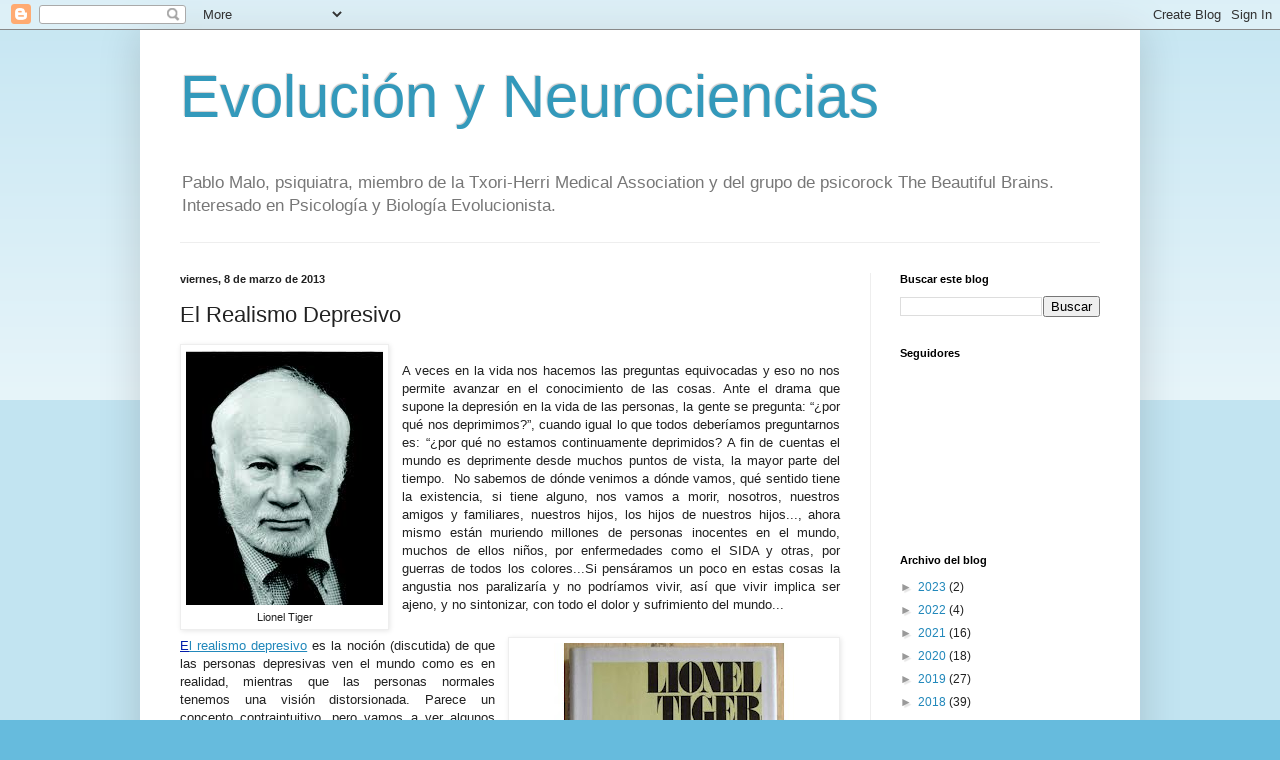

--- FILE ---
content_type: text/html; charset=UTF-8
request_url: https://evolucionyneurociencias.blogspot.com/2013/03/el-realismo-depresivo.html?showComment=1373546593314
body_size: 37258
content:
<!DOCTYPE html>
<html class='v2' dir='ltr' lang='es'>
<head>
<link href='https://www.blogger.com/static/v1/widgets/335934321-css_bundle_v2.css' rel='stylesheet' type='text/css'/>
<meta content='width=1100' name='viewport'/>
<meta content='text/html; charset=UTF-8' http-equiv='Content-Type'/>
<meta content='blogger' name='generator'/>
<link href='https://evolucionyneurociencias.blogspot.com/favicon.ico' rel='icon' type='image/x-icon'/>
<link href='https://evolucionyneurociencias.blogspot.com/2013/03/el-realismo-depresivo.html' rel='canonical'/>
<link rel="alternate" type="application/atom+xml" title="Evolución y Neurociencias - Atom" href="https://evolucionyneurociencias.blogspot.com/feeds/posts/default" />
<link rel="alternate" type="application/rss+xml" title="Evolución y Neurociencias - RSS" href="https://evolucionyneurociencias.blogspot.com/feeds/posts/default?alt=rss" />
<link rel="service.post" type="application/atom+xml" title="Evolución y Neurociencias - Atom" href="https://www.blogger.com/feeds/6999507339220821458/posts/default" />

<link rel="alternate" type="application/atom+xml" title="Evolución y Neurociencias - Atom" href="https://evolucionyneurociencias.blogspot.com/feeds/6367884112951204913/comments/default" />
<!--Can't find substitution for tag [blog.ieCssRetrofitLinks]-->
<link href='https://blogger.googleusercontent.com/img/b/R29vZ2xl/AVvXsEgj9ICtzKW-gUBpbERkfuMjZ6f3JA0arbz7uSF7npZ8L0tQqdZUmTUNjJOhMFI_RFgv-faCZoXysZoWClf3NZEOBCbW3UKCu2SBdK7W7u2wsa_qU32ORN5grVjRaHwYhDvYhhm5s79A0Eg/s1600/realismoLionelTiger.jpg' rel='image_src'/>
<meta content='https://evolucionyneurociencias.blogspot.com/2013/03/el-realismo-depresivo.html' property='og:url'/>
<meta content='El Realismo Depresivo' property='og:title'/>
<meta content='  Lionel Tiger       A veces en la vida nos hacemos las preguntas equivocadas y eso no nos permite avanzar en el conocimiento de las cosas. ...' property='og:description'/>
<meta content='https://blogger.googleusercontent.com/img/b/R29vZ2xl/AVvXsEgj9ICtzKW-gUBpbERkfuMjZ6f3JA0arbz7uSF7npZ8L0tQqdZUmTUNjJOhMFI_RFgv-faCZoXysZoWClf3NZEOBCbW3UKCu2SBdK7W7u2wsa_qU32ORN5grVjRaHwYhDvYhhm5s79A0Eg/w1200-h630-p-k-no-nu/realismoLionelTiger.jpg' property='og:image'/>
<title>Evolución y Neurociencias: El Realismo Depresivo</title>
<style id='page-skin-1' type='text/css'><!--
/*
-----------------------------------------------
Blogger Template Style
Name:     Simple
Designer: Blogger
URL:      www.blogger.com
----------------------------------------------- */
/* Content
----------------------------------------------- */
body {
font: normal normal 12px Arial, Tahoma, Helvetica, FreeSans, sans-serif;
color: #222222;
background: #66bbdd none repeat scroll top left;
padding: 0 40px 40px 40px;
}
html body .region-inner {
min-width: 0;
max-width: 100%;
width: auto;
}
h2 {
font-size: 22px;
}
a:link {
text-decoration:none;
color: #2288bb;
}
a:visited {
text-decoration:none;
color: #888888;
}
a:hover {
text-decoration:underline;
color: #33aaff;
}
.body-fauxcolumn-outer .fauxcolumn-inner {
background: transparent url(https://resources.blogblog.com/blogblog/data/1kt/simple/body_gradient_tile_light.png) repeat scroll top left;
_background-image: none;
}
.body-fauxcolumn-outer .cap-top {
position: absolute;
z-index: 1;
height: 400px;
width: 100%;
}
.body-fauxcolumn-outer .cap-top .cap-left {
width: 100%;
background: transparent url(https://resources.blogblog.com/blogblog/data/1kt/simple/gradients_light.png) repeat-x scroll top left;
_background-image: none;
}
.content-outer {
-moz-box-shadow: 0 0 40px rgba(0, 0, 0, .15);
-webkit-box-shadow: 0 0 5px rgba(0, 0, 0, .15);
-goog-ms-box-shadow: 0 0 10px #333333;
box-shadow: 0 0 40px rgba(0, 0, 0, .15);
margin-bottom: 1px;
}
.content-inner {
padding: 10px 10px;
}
.content-inner {
background-color: #ffffff;
}
/* Header
----------------------------------------------- */
.header-outer {
background: transparent none repeat-x scroll 0 -400px;
_background-image: none;
}
.Header h1 {
font: normal normal 60px Arial, Tahoma, Helvetica, FreeSans, sans-serif;
color: #3399bb;
text-shadow: -1px -1px 1px rgba(0, 0, 0, .2);
}
.Header h1 a {
color: #3399bb;
}
.Header .description {
font-size: 140%;
color: #777777;
}
.header-inner .Header .titlewrapper {
padding: 22px 30px;
}
.header-inner .Header .descriptionwrapper {
padding: 0 30px;
}
/* Tabs
----------------------------------------------- */
.tabs-inner .section:first-child {
border-top: 1px solid #eeeeee;
}
.tabs-inner .section:first-child ul {
margin-top: -1px;
border-top: 1px solid #eeeeee;
border-left: 0 solid #eeeeee;
border-right: 0 solid #eeeeee;
}
.tabs-inner .widget ul {
background: #f5f5f5 url(https://resources.blogblog.com/blogblog/data/1kt/simple/gradients_light.png) repeat-x scroll 0 -800px;
_background-image: none;
border-bottom: 1px solid #eeeeee;
margin-top: 0;
margin-left: -30px;
margin-right: -30px;
}
.tabs-inner .widget li a {
display: inline-block;
padding: .6em 1em;
font: normal normal 14px Arial, Tahoma, Helvetica, FreeSans, sans-serif;
color: #999999;
border-left: 1px solid #ffffff;
border-right: 1px solid #eeeeee;
}
.tabs-inner .widget li:first-child a {
border-left: none;
}
.tabs-inner .widget li.selected a, .tabs-inner .widget li a:hover {
color: #000000;
background-color: #eeeeee;
text-decoration: none;
}
/* Columns
----------------------------------------------- */
.main-outer {
border-top: 0 solid #eeeeee;
}
.fauxcolumn-left-outer .fauxcolumn-inner {
border-right: 1px solid #eeeeee;
}
.fauxcolumn-right-outer .fauxcolumn-inner {
border-left: 1px solid #eeeeee;
}
/* Headings
----------------------------------------------- */
div.widget > h2,
div.widget h2.title {
margin: 0 0 1em 0;
font: normal bold 11px Arial, Tahoma, Helvetica, FreeSans, sans-serif;
color: #000000;
}
/* Widgets
----------------------------------------------- */
.widget .zippy {
color: #999999;
text-shadow: 2px 2px 1px rgba(0, 0, 0, .1);
}
.widget .popular-posts ul {
list-style: none;
}
/* Posts
----------------------------------------------- */
h2.date-header {
font: normal bold 11px Arial, Tahoma, Helvetica, FreeSans, sans-serif;
}
.date-header span {
background-color: transparent;
color: #222222;
padding: inherit;
letter-spacing: inherit;
margin: inherit;
}
.main-inner {
padding-top: 30px;
padding-bottom: 30px;
}
.main-inner .column-center-inner {
padding: 0 15px;
}
.main-inner .column-center-inner .section {
margin: 0 15px;
}
.post {
margin: 0 0 25px 0;
}
h3.post-title, .comments h4 {
font: normal normal 22px Arial, Tahoma, Helvetica, FreeSans, sans-serif;
margin: .75em 0 0;
}
.post-body {
font-size: 110%;
line-height: 1.4;
position: relative;
}
.post-body img, .post-body .tr-caption-container, .Profile img, .Image img,
.BlogList .item-thumbnail img {
padding: 2px;
background: #ffffff;
border: 1px solid #eeeeee;
-moz-box-shadow: 1px 1px 5px rgba(0, 0, 0, .1);
-webkit-box-shadow: 1px 1px 5px rgba(0, 0, 0, .1);
box-shadow: 1px 1px 5px rgba(0, 0, 0, .1);
}
.post-body img, .post-body .tr-caption-container {
padding: 5px;
}
.post-body .tr-caption-container {
color: #222222;
}
.post-body .tr-caption-container img {
padding: 0;
background: transparent;
border: none;
-moz-box-shadow: 0 0 0 rgba(0, 0, 0, .1);
-webkit-box-shadow: 0 0 0 rgba(0, 0, 0, .1);
box-shadow: 0 0 0 rgba(0, 0, 0, .1);
}
.post-header {
margin: 0 0 1.5em;
line-height: 1.6;
font-size: 90%;
}
.post-footer {
margin: 20px -2px 0;
padding: 5px 10px;
color: #666666;
background-color: #f9f9f9;
border-bottom: 1px solid #eeeeee;
line-height: 1.6;
font-size: 90%;
}
#comments .comment-author {
padding-top: 1.5em;
border-top: 1px solid #eeeeee;
background-position: 0 1.5em;
}
#comments .comment-author:first-child {
padding-top: 0;
border-top: none;
}
.avatar-image-container {
margin: .2em 0 0;
}
#comments .avatar-image-container img {
border: 1px solid #eeeeee;
}
/* Comments
----------------------------------------------- */
.comments .comments-content .icon.blog-author {
background-repeat: no-repeat;
background-image: url([data-uri]);
}
.comments .comments-content .loadmore a {
border-top: 1px solid #999999;
border-bottom: 1px solid #999999;
}
.comments .comment-thread.inline-thread {
background-color: #f9f9f9;
}
.comments .continue {
border-top: 2px solid #999999;
}
/* Accents
---------------------------------------------- */
.section-columns td.columns-cell {
border-left: 1px solid #eeeeee;
}
.blog-pager {
background: transparent none no-repeat scroll top center;
}
.blog-pager-older-link, .home-link,
.blog-pager-newer-link {
background-color: #ffffff;
padding: 5px;
}
.footer-outer {
border-top: 0 dashed #bbbbbb;
}
/* Mobile
----------------------------------------------- */
body.mobile  {
background-size: auto;
}
.mobile .body-fauxcolumn-outer {
background: transparent none repeat scroll top left;
}
.mobile .body-fauxcolumn-outer .cap-top {
background-size: 100% auto;
}
.mobile .content-outer {
-webkit-box-shadow: 0 0 3px rgba(0, 0, 0, .15);
box-shadow: 0 0 3px rgba(0, 0, 0, .15);
}
.mobile .tabs-inner .widget ul {
margin-left: 0;
margin-right: 0;
}
.mobile .post {
margin: 0;
}
.mobile .main-inner .column-center-inner .section {
margin: 0;
}
.mobile .date-header span {
padding: 0.1em 10px;
margin: 0 -10px;
}
.mobile h3.post-title {
margin: 0;
}
.mobile .blog-pager {
background: transparent none no-repeat scroll top center;
}
.mobile .footer-outer {
border-top: none;
}
.mobile .main-inner, .mobile .footer-inner {
background-color: #ffffff;
}
.mobile-index-contents {
color: #222222;
}
.mobile-link-button {
background-color: #2288bb;
}
.mobile-link-button a:link, .mobile-link-button a:visited {
color: #ffffff;
}
.mobile .tabs-inner .section:first-child {
border-top: none;
}
.mobile .tabs-inner .PageList .widget-content {
background-color: #eeeeee;
color: #000000;
border-top: 1px solid #eeeeee;
border-bottom: 1px solid #eeeeee;
}
.mobile .tabs-inner .PageList .widget-content .pagelist-arrow {
border-left: 1px solid #eeeeee;
}

--></style>
<style id='template-skin-1' type='text/css'><!--
body {
min-width: 1000px;
}
.content-outer, .content-fauxcolumn-outer, .region-inner {
min-width: 1000px;
max-width: 1000px;
_width: 1000px;
}
.main-inner .columns {
padding-left: 0px;
padding-right: 260px;
}
.main-inner .fauxcolumn-center-outer {
left: 0px;
right: 260px;
/* IE6 does not respect left and right together */
_width: expression(this.parentNode.offsetWidth -
parseInt("0px") -
parseInt("260px") + 'px');
}
.main-inner .fauxcolumn-left-outer {
width: 0px;
}
.main-inner .fauxcolumn-right-outer {
width: 260px;
}
.main-inner .column-left-outer {
width: 0px;
right: 100%;
margin-left: -0px;
}
.main-inner .column-right-outer {
width: 260px;
margin-right: -260px;
}
#layout {
min-width: 0;
}
#layout .content-outer {
min-width: 0;
width: 800px;
}
#layout .region-inner {
min-width: 0;
width: auto;
}
body#layout div.add_widget {
padding: 8px;
}
body#layout div.add_widget a {
margin-left: 32px;
}
--></style>
<link href='https://www.blogger.com/dyn-css/authorization.css?targetBlogID=6999507339220821458&amp;zx=a73f74e9-4e32-4252-91d9-911e9987e103' media='none' onload='if(media!=&#39;all&#39;)media=&#39;all&#39;' rel='stylesheet'/><noscript><link href='https://www.blogger.com/dyn-css/authorization.css?targetBlogID=6999507339220821458&amp;zx=a73f74e9-4e32-4252-91d9-911e9987e103' rel='stylesheet'/></noscript>
<meta name='google-adsense-platform-account' content='ca-host-pub-1556223355139109'/>
<meta name='google-adsense-platform-domain' content='blogspot.com'/>

</head>
<body class='loading variant-pale'>
<div class='navbar section' id='navbar' name='Barra de navegación'><div class='widget Navbar' data-version='1' id='Navbar1'><script type="text/javascript">
    function setAttributeOnload(object, attribute, val) {
      if(window.addEventListener) {
        window.addEventListener('load',
          function(){ object[attribute] = val; }, false);
      } else {
        window.attachEvent('onload', function(){ object[attribute] = val; });
      }
    }
  </script>
<div id="navbar-iframe-container"></div>
<script type="text/javascript" src="https://apis.google.com/js/platform.js"></script>
<script type="text/javascript">
      gapi.load("gapi.iframes:gapi.iframes.style.bubble", function() {
        if (gapi.iframes && gapi.iframes.getContext) {
          gapi.iframes.getContext().openChild({
              url: 'https://www.blogger.com/navbar/6999507339220821458?po\x3d6367884112951204913\x26origin\x3dhttps://evolucionyneurociencias.blogspot.com',
              where: document.getElementById("navbar-iframe-container"),
              id: "navbar-iframe"
          });
        }
      });
    </script><script type="text/javascript">
(function() {
var script = document.createElement('script');
script.type = 'text/javascript';
script.src = '//pagead2.googlesyndication.com/pagead/js/google_top_exp.js';
var head = document.getElementsByTagName('head')[0];
if (head) {
head.appendChild(script);
}})();
</script>
</div></div>
<div class='body-fauxcolumns'>
<div class='fauxcolumn-outer body-fauxcolumn-outer'>
<div class='cap-top'>
<div class='cap-left'></div>
<div class='cap-right'></div>
</div>
<div class='fauxborder-left'>
<div class='fauxborder-right'></div>
<div class='fauxcolumn-inner'>
</div>
</div>
<div class='cap-bottom'>
<div class='cap-left'></div>
<div class='cap-right'></div>
</div>
</div>
</div>
<div class='content'>
<div class='content-fauxcolumns'>
<div class='fauxcolumn-outer content-fauxcolumn-outer'>
<div class='cap-top'>
<div class='cap-left'></div>
<div class='cap-right'></div>
</div>
<div class='fauxborder-left'>
<div class='fauxborder-right'></div>
<div class='fauxcolumn-inner'>
</div>
</div>
<div class='cap-bottom'>
<div class='cap-left'></div>
<div class='cap-right'></div>
</div>
</div>
</div>
<div class='content-outer'>
<div class='content-cap-top cap-top'>
<div class='cap-left'></div>
<div class='cap-right'></div>
</div>
<div class='fauxborder-left content-fauxborder-left'>
<div class='fauxborder-right content-fauxborder-right'></div>
<div class='content-inner'>
<header>
<div class='header-outer'>
<div class='header-cap-top cap-top'>
<div class='cap-left'></div>
<div class='cap-right'></div>
</div>
<div class='fauxborder-left header-fauxborder-left'>
<div class='fauxborder-right header-fauxborder-right'></div>
<div class='region-inner header-inner'>
<div class='header section' id='header' name='Cabecera'><div class='widget Header' data-version='1' id='Header1'>
<div id='header-inner'>
<div class='titlewrapper'>
<h1 class='title'>
<a href='https://evolucionyneurociencias.blogspot.com/'>
Evolución y Neurociencias
</a>
</h1>
</div>
<div class='descriptionwrapper'>
<p class='description'><span>Pablo Malo, psiquiatra, miembro de la Txori-Herri Medical Association y del grupo de psicorock The Beautiful Brains. Interesado en Psicología y Biología Evolucionista. </span></p>
</div>
</div>
</div></div>
</div>
</div>
<div class='header-cap-bottom cap-bottom'>
<div class='cap-left'></div>
<div class='cap-right'></div>
</div>
</div>
</header>
<div class='tabs-outer'>
<div class='tabs-cap-top cap-top'>
<div class='cap-left'></div>
<div class='cap-right'></div>
</div>
<div class='fauxborder-left tabs-fauxborder-left'>
<div class='fauxborder-right tabs-fauxborder-right'></div>
<div class='region-inner tabs-inner'>
<div class='tabs no-items section' id='crosscol' name='Multicolumnas'></div>
<div class='tabs no-items section' id='crosscol-overflow' name='Cross-Column 2'></div>
</div>
</div>
<div class='tabs-cap-bottom cap-bottom'>
<div class='cap-left'></div>
<div class='cap-right'></div>
</div>
</div>
<div class='main-outer'>
<div class='main-cap-top cap-top'>
<div class='cap-left'></div>
<div class='cap-right'></div>
</div>
<div class='fauxborder-left main-fauxborder-left'>
<div class='fauxborder-right main-fauxborder-right'></div>
<div class='region-inner main-inner'>
<div class='columns fauxcolumns'>
<div class='fauxcolumn-outer fauxcolumn-center-outer'>
<div class='cap-top'>
<div class='cap-left'></div>
<div class='cap-right'></div>
</div>
<div class='fauxborder-left'>
<div class='fauxborder-right'></div>
<div class='fauxcolumn-inner'>
</div>
</div>
<div class='cap-bottom'>
<div class='cap-left'></div>
<div class='cap-right'></div>
</div>
</div>
<div class='fauxcolumn-outer fauxcolumn-left-outer'>
<div class='cap-top'>
<div class='cap-left'></div>
<div class='cap-right'></div>
</div>
<div class='fauxborder-left'>
<div class='fauxborder-right'></div>
<div class='fauxcolumn-inner'>
</div>
</div>
<div class='cap-bottom'>
<div class='cap-left'></div>
<div class='cap-right'></div>
</div>
</div>
<div class='fauxcolumn-outer fauxcolumn-right-outer'>
<div class='cap-top'>
<div class='cap-left'></div>
<div class='cap-right'></div>
</div>
<div class='fauxborder-left'>
<div class='fauxborder-right'></div>
<div class='fauxcolumn-inner'>
</div>
</div>
<div class='cap-bottom'>
<div class='cap-left'></div>
<div class='cap-right'></div>
</div>
</div>
<!-- corrects IE6 width calculation -->
<div class='columns-inner'>
<div class='column-center-outer'>
<div class='column-center-inner'>
<div class='main section' id='main' name='Principal'><div class='widget Blog' data-version='1' id='Blog1'>
<div class='blog-posts hfeed'>

          <div class="date-outer">
        
<h2 class='date-header'><span>viernes, 8 de marzo de 2013</span></h2>

          <div class="date-posts">
        
<div class='post-outer'>
<div class='post hentry uncustomized-post-template' itemprop='blogPost' itemscope='itemscope' itemtype='http://schema.org/BlogPosting'>
<meta content='https://blogger.googleusercontent.com/img/b/R29vZ2xl/AVvXsEgj9ICtzKW-gUBpbERkfuMjZ6f3JA0arbz7uSF7npZ8L0tQqdZUmTUNjJOhMFI_RFgv-faCZoXysZoWClf3NZEOBCbW3UKCu2SBdK7W7u2wsa_qU32ORN5grVjRaHwYhDvYhhm5s79A0Eg/s1600/realismoLionelTiger.jpg' itemprop='image_url'/>
<meta content='6999507339220821458' itemprop='blogId'/>
<meta content='6367884112951204913' itemprop='postId'/>
<a name='6367884112951204913'></a>
<h3 class='post-title entry-title' itemprop='name'>
El Realismo Depresivo
</h3>
<div class='post-header'>
<div class='post-header-line-1'></div>
</div>
<div class='post-body entry-content' id='post-body-6367884112951204913' itemprop='description articleBody'>
<table cellpadding="0" cellspacing="0" class="tr-caption-container" style="float: left; margin-right: 1em; text-align: left;"><tbody>
<tr><td style="text-align: center;"><a href="https://blogger.googleusercontent.com/img/b/R29vZ2xl/AVvXsEgj9ICtzKW-gUBpbERkfuMjZ6f3JA0arbz7uSF7npZ8L0tQqdZUmTUNjJOhMFI_RFgv-faCZoXysZoWClf3NZEOBCbW3UKCu2SBdK7W7u2wsa_qU32ORN5grVjRaHwYhDvYhhm5s79A0Eg/s1600/realismoLionelTiger.jpg" imageanchor="1" style="clear: left; margin-bottom: 1em; margin-left: auto; margin-right: auto;"><img border="0" src="https://blogger.googleusercontent.com/img/b/R29vZ2xl/AVvXsEgj9ICtzKW-gUBpbERkfuMjZ6f3JA0arbz7uSF7npZ8L0tQqdZUmTUNjJOhMFI_RFgv-faCZoXysZoWClf3NZEOBCbW3UKCu2SBdK7W7u2wsa_qU32ORN5grVjRaHwYhDvYhhm5s79A0Eg/s1600/realismoLionelTiger.jpg" /></a></td></tr>
<tr><td class="tr-caption" style="text-align: center;">Lionel Tiger</td></tr>
</tbody></table>
<div style="text-align: justify;">
<span style="font-family: Verdana, sans-serif;"><br /></span></div>
<div>
<div style="text-align: justify;">
<span style="font-family: Verdana, sans-serif;"><span style="letter-spacing: 0px;">A veces en la vida nos hacemos las preguntas equivocadas y eso no nos permite avanzar en el conocimiento de las cosas. Ante el drama que supone la depresión en la vida de las personas, la gente se pregunta: &#8220;&#191;por qué nos deprimimos?&#8221;, cuando igual lo que todos deberíamos preguntarnos es: &#8220;&#191;por qué no estamos continuamente deprimidos? A fin de cuentas el mundo es deprimente desde muchos puntos de vista, la mayor parte del tiempo.</span><span style="letter-spacing: 0px;">&nbsp; </span><span style="letter-spacing: 0px;">No sabemos de dónde venimos a dónde vamos, qué sentido tiene la existencia, si tiene alguno, nos vamos a morir, nosotros, nuestros amigos y familiares, nuestros hijos, los hijos de nuestros hijos..., ahora mismo están muriendo millones de personas inocentes en el mundo, muchos de ellos niños, por enfermedades como el SIDA y otras, por guerras de todos los colores...Si pensáramos un poco en estas cosas la angustia nos paralizaría y no podríamos vivir, así que vivir implica ser ajeno, y no sintonizar, con todo el dolor y sufrimiento del mundo...</span></span></div>
</div>
<div style="text-align: left;">
</div>
<div style="min-height: 14px; text-align: justify;">
<span style="font-family: Verdana, sans-serif; letter-spacing: 0.0px;"></span></div>
<div class="separator" style="clear: both; text-align: center;">
<a href="https://blogger.googleusercontent.com/img/b/R29vZ2xl/AVvXsEhcz0RpminCpiiG_7kFUMJQTRK_z_ATJDCVjdQbonnQjom_OaFasHiAt_UwoU1soV0ISUyBLcyzvZiXC6Ta1nl-btgpv_ZJ3gsqvr4RGlr9u51ZaBpqlmUeejQXZdG5GEWnLwddKgP8dF8/s1600/RealismoBiology+of+Hope.jpg" imageanchor="1" style="clear: right; float: right; margin-bottom: 1em; margin-left: 1em; text-align: justify;"><span style="font-family: Verdana, sans-serif;"><img border="0" height="320" src="https://blogger.googleusercontent.com/img/b/R29vZ2xl/AVvXsEhcz0RpminCpiiG_7kFUMJQTRK_z_ATJDCVjdQbonnQjom_OaFasHiAt_UwoU1soV0ISUyBLcyzvZiXC6Ta1nl-btgpv_ZJ3gsqvr4RGlr9u51ZaBpqlmUeejQXZdG5GEWnLwddKgP8dF8/s320/RealismoBiology+of+Hope.jpg" width="320" /></span></a><span style="font-family: Verdana, sans-serif;"></span></div>
<div style="text-align: justify;">
<span style="font-family: Verdana, sans-serif;"><span style="color: #021eaa; letter-spacing: 0px; text-decoration: underline;">E<a href="http://en.wikipedia.org/wiki/Depressive_realism">l realismo depresivo</a></span><span style="letter-spacing: 0px;"> es la noción (discutida) de que las personas depresivas ven el mundo como es en realidad, mientras que las personas normales tenemos una visión distorsionada. Parece un concepto contraintuitivo, pero vamos a ver algunos datos que apoyan que esta proposición no es ninguna tontería. Fijaos en estos datos: los sujetos que sufren una paraplejia se van adaptando y en ocho semanas ya manifiestan más sentimientos positivos que negativos, y al de años solo se consideran ligeramente menos felices que individuos no paralizados. El 84% de los pacientes tetrapléjicos considera que su vida es como la media, o por encima de la media. A primera vista, esto no tiene mucho sentido. Y la explicación última para esta distorsión cognitiva y emocional tenemos que buscarla lógicamente en la Evolución. <a href="http://en.wikipedia.org/wiki/Lionel_Tiger"><span style="color: #021eaa; letter-spacing: 0px;">Lionel Tiger</span></a> dice, entre muchos otros, que la especie humana ha sido seleccionada por la evolución por sus ilusiones optimistas acerca de la realidad.<a href="http://en.wikipedia.org/wiki/Ajit_Varki"><span style="color: #021eaa; letter-spacing: 0px;"> Ajit Varki</span></a>, también, propone que la conciencia de nuestra propia muerte nos impediría funcionar <a href="http://cmm.ucsd.edu/varki/varkilab/Publications/B139.pdf"><span style="color: #021eaa; letter-spacing: 0px;">si no hubiera emergido junto con ella un optimismo irracional</span></a>. Capacidad de contemplar el futuro y optimismo irían necesariamente de la mano. Pero, como decía, existe evidencia considerable de que la gente normal distorsiona la realidad de una manera autocomplaciente, de que nos autoengañamos, en definitiva. Vamos a ver a continuación algunos de estos datos (que quede claro que cuando hablo de depresión no me estoy refiriendo a los casos más graves, los que antes se llamaban melancolía, o a las depresiones psicóticas).</span></span></div>
<br />
<div style="min-height: 14px;">
<div style="text-align: justify;">
<span style="font-family: Verdana, sans-serif;"><span style="letter-spacing: 0.0px;"></span><br /></span></div>
</div>
<div>
<div style="text-align: justify;">
<span style="font-family: Verdana, sans-serif; letter-spacing: 0.0px;">Tenemos por ejemplo la ilusión de control. En una serie de experimentos se ponía a dos grupos de sujetos, uno de ellos de pacientes con depresión y otro de personas sin depresión, a manejar unos interruptores que encendían y apagaban unas luces. Durante una parte del experimento los participantes operaban realmente las luces, pero en otro momento eran los experimentadores los que manipulaban los controles de manera que las luces no respondían a las acciones de los sujetos. Pues bien, en la situación manipulada, las personas &#8220;normales&#8221; seguían diciendo que eran ellos los que controlaban la situación, mientras que los depresivos se daban cuenta de que no tenían el control.</span></div>
</div>
<table cellpadding="0" cellspacing="0" class="tr-caption-container" style="float: left; margin-right: 1em; text-align: justify;"><tbody>
<tr><td style="text-align: center;"><a href="https://blogger.googleusercontent.com/img/b/R29vZ2xl/AVvXsEgyFFZzO7zhf3TXOq36H-dajZcvEa5PMjPxwkONKV5PQG59EYzRMgaFYwpezb0EUAl8jHrkmRk_VYJlgAEsK7JgLiCSjKn_flPFcKB3iqdx5Yd7z6fPYpVJYpw0kxFqFcRxjBJaKvV4LCo/s1600/realismomartin+seligman.jpg" imageanchor="1" style="clear: left; margin-bottom: 1em; margin-left: auto; margin-right: auto;"><span style="font-family: Verdana, sans-serif;"><img border="0" src="https://blogger.googleusercontent.com/img/b/R29vZ2xl/AVvXsEgyFFZzO7zhf3TXOq36H-dajZcvEa5PMjPxwkONKV5PQG59EYzRMgaFYwpezb0EUAl8jHrkmRk_VYJlgAEsK7JgLiCSjKn_flPFcKB3iqdx5Yd7z6fPYpVJYpw0kxFqFcRxjBJaKvV4LCo/s1600/realismomartin+seligman.jpg" /></span></a></td></tr>
<tr><td class="tr-caption" style="text-align: center;"><span style="font-family: Verdana, sans-serif; font-size: small;">Martin Seligman</span></td></tr>
</tbody></table>
<div style="min-height: 14px;">
<div style="text-align: justify;">
<span style="font-family: Verdana, sans-serif;"><span style="letter-spacing: 0.0px;"></span><br /></span></div>
</div>
<div>
<div style="text-align: justify;">
<span style="font-family: Verdana, sans-serif; letter-spacing: 0.0px;">Otro argumento es la ilusión sobre las propias capacidades. La gente normal sobreestima sus capacidades y se consideran más persuasivos, acertados y atractivos que unos jueces neutrales. Los depresivos juzgan mejor sus capacidades. Por otro lado, el 80% de los hombres americanos considera que se encuentra en la mitad superior (por encima de la media, 50%) en cuanto a habilidades sociales...lógicamente las cuentas no salen...</span></div>
</div>
<div style="min-height: 14px;">
<div style="text-align: justify;">
<span style="font-family: Verdana, sans-serif;"><span style="letter-spacing: 0.0px;"></span><br /></span></div>
</div>
<div>
<div style="text-align: justify;">
<span style="font-family: Verdana, sans-serif; letter-spacing: 0.0px;">En otros experimentos se medía la seguridad de la memoria. Se suele decir que los depresivos distorsionan el pasado y que es inútil preguntarles por el mismo porque todo lo recuerdan más negro y negativo de lo que fue. Pues bien, en un experimento se les puso a los sujetos unas pruebas de manera que acertaban 20 veces y fallaban otras 20, y luego se les preguntaba qué tal lo habían hecho. Los depresivos eran fiables, te decían por ejemplo, que habían acertado 21 y 19 mal...&#161;era la gente normal la que distorsionaba la realidad!, te podían decir que había hecho 12 mal y 28 bien.</span></div>
</div>
<div style="min-height: 14px;">
<div style="text-align: justify;">
<span style="font-family: Verdana, sans-serif;"><span style="letter-spacing: 0.0px;"></span><br /></span></div>
</div>
<div>
<div style="text-align: justify;">
<span style="font-family: Verdana, sans-serif; letter-spacing: 0.0px;">Y luego están todos los sesgos cognitivos de los que en este blog hemos ido ya viendo unos cuantos. Por citar solo uno que se refiere a los estilos explicativos, el llamado sesgo autocomplaciente (<a href="http://en.wikipedia.org/wiki/Self-serving_bias"><span style="color: #021eaa; letter-spacing: 0px;">self-serving bias</span></a>), el hecho conocido de que la gente normal se atribuye los éxitos y endosa a otros los fracasos (el fracaso suele ser huérfano). Es decir, si una cosa es buena yo la hice, va a durar para siempre, y me va a ayudar en muchas situaciones. Pero si algo está mal la culpa es de otros, no durará mucho, y solo se refiere a esta situación. El depresivo, por contra, ve sus fracasos como debidos a la misma causa que sus éxitos.</span></div>
</div>
<div class="separator" style="clear: both; text-align: center;">
<a href="https://blogger.googleusercontent.com/img/b/R29vZ2xl/AVvXsEjxAohrxItkfmheRUfRc_O4J6dPb4324JHFRV_XIGxlI4uMpaVT0_O3oSjCrHN07eGRMEOvrDxiDlTyoFlP7-tAHllHU8p_sWhkkhccDzH4KDEwj7d2cXgFAKXgCcsb-AQVmAV8t3XYxnw/s1600/realismolearnedoptimism.jpg" imageanchor="1" style="clear: right; float: right; margin-bottom: 1em; margin-left: 1em; text-align: justify;"><span style="font-family: Verdana, sans-serif;"><img border="0" height="320" src="https://blogger.googleusercontent.com/img/b/R29vZ2xl/AVvXsEjxAohrxItkfmheRUfRc_O4J6dPb4324JHFRV_XIGxlI4uMpaVT0_O3oSjCrHN07eGRMEOvrDxiDlTyoFlP7-tAHllHU8p_sWhkkhccDzH4KDEwj7d2cXgFAKXgCcsb-AQVmAV8t3XYxnw/s320/realismolearnedoptimism.jpg" width="320" /></span></a></div>
<div style="min-height: 14px;">
<div style="text-align: justify;">
<span style="font-family: Verdana, sans-serif;"><span style="letter-spacing: 0.0px;"></span><br /></span></div>
</div>
<div>
<div style="text-align: justify;">
<span style="font-family: Verdana, sans-serif; letter-spacing: 0.0px;">Resumiendo, si damos por&nbsp; buenos los resultados de todos estos experimentos (y dada la <a href="http://evolucionyneurociencias.blogspot.com.es/2013/02/la-crisis-de-la-investigacion-en.html"><span style="color: #021eaa; letter-spacing: 0px;">situación actual de la investigación en Psicología</span></a>, igual esto es mucho conceder) tenemos que los depresivos ven la realidad de forma más fiel, que el pesimista se encuentra a merced de la realidad, mientras que el optimista (la mayoría de la gente en situación basal) presenta una defensa masiva contra la realidad, lo que le ayuda a mantener la alegría frente a un mundo indiferente u hostil. &#191;Debería esto llevarnos a concluir que la felicidad es una enfermedad y que hay que meterla en el DSM-V? Bueno, eso es lo que propuso en broma&nbsp; Richard Bentall en 1992 en su artículo &#8220;<a href="http://jme.bmj.com/content/18/2/94.full.pdf+html"><span style="color: #021eaa; letter-spacing: 0px;">A proposal to classify happiness as a psychiatric disorder</span></a>&#8221;. Según él a la felicidad habría que llamarla Trastorno Afectivo Mayor, tipo agradable...</span></div>
</div>
<div style="min-height: 14px;">
<div style="text-align: justify;">
<span style="font-family: Verdana, sans-serif;"><span style="letter-spacing: 0.0px;"></span><br /></span></div>
</div>
<div>
<div style="text-align: justify;">
<span style="font-family: Verdana, sans-serif; letter-spacing: 0.0px;">Pero ahora en serio, &#191;cómo podemos entender la depresión desde este punto de vista evolucionista? &#191;cuál es la función del pesimismo, o de la depresión? La función del optimismo la tenemos clara, nos ayuda a seguir adelante y hay muchos estudios que nos dicen que los optimistas:</span></div>
</div>
<ul>
<li style="margin: 0px; text-align: justify;"><span style="font-family: Verdana, sans-serif; letter-spacing: 0.0px;">sufren menos enfermedades infecciosas que los pesimistas</span></li>
<li style="margin: 0px; text-align: justify;"><span style="font-family: Verdana, sans-serif; letter-spacing: 0.0px;">tienen mejores hábitos de salud</span></li>
<li style="margin: 0px; text-align: justify;"><span style="font-family: Verdana, sans-serif; letter-spacing: 0.0px;">tienen un Sistema Inmune que funciona mejor</span></li>
<li style="margin: 0px; text-align: justify;"><span style="font-family: Verdana, sans-serif; letter-spacing: 0.0px;">viven más que los pesimistas</span></li>
<li style="margin: 0px; text-align: justify;"><span style="font-family: Verdana, sans-serif; letter-spacing: 0.0px;">tienen más éxito en la vida</span></li>
<li style="margin: 0px; text-align: justify;"><span style="font-family: Verdana, sans-serif; letter-spacing: 0.0px;">y , para remate, ligan más.</span></li>
</ul>
<div style="min-height: 14px;">
<div style="text-align: justify;">
<span style="font-family: Verdana, sans-serif;"><span style="letter-spacing: 0.0px;"></span><br /></span></div>
</div>
<div>
<div style="text-align: justify;">
<span style="font-family: Verdana, sans-serif; letter-spacing: 0.0px;">Entonces, &#191;para qué diablos sirve la depresión? &#191;para qué sirve algo negativo que nos hace sufrir? &#191;por qué permite la evolución que exista el pesimismo y la depresión? Para entenderlo tenemos que darnos cuenta primero de que una cosa negativa puede ser seleccionada por la evolución, y para ello solo tenemos que fijarnos en el dolor. El dolor es adaptativo y la prueba está en que las personas que tienen una incapacidad congénita de sentir dolor mueren jóvenes porque no se dan cuenta de que se queman, de que sufren heridas, o de que tienen que cambiar de postura. La depresión, y su dolor psíquico asociado, cumpliría en el plano mental la misma función que el dolor físico en el plano orgánico. Al igual que el dolor físico nos obliga a retirar la mano, a alejarnos de la fuente del dolor, la depresión nos avisaría de que estamos haciendo una inversión enorme en una pelea que no vamos a ganar y que no merece la pena. A&nbsp; veces, necesitamos ser realistas, a veces fallamos y ver la realidad de color de rosa no es lo mejor para nosotros, a veces tenemos que poner fin una situación que no nos lleva a ninguna parte, a veces nos encontramos atrapados y tenemos que ver la realidad de la manera más objetiva y realista posible para encontrar una salida... Y es entonces cuando aparece la depresión y viene en nuestra ayuda.</span></div>
</div>
<table cellpadding="0" cellspacing="0" class="tr-caption-container" style="float: left; margin-right: 1em; text-align: justify;"><tbody>
<tr><td style="text-align: center;"><a href="https://blogger.googleusercontent.com/img/b/R29vZ2xl/AVvXsEiimAdaAFXKdH8CDbgQT-qkQDvaZey_7V24O27-iFx0LDGnGTrHR9ULsF3dtcg7_3O4S7wrZOB-feTQs1QzTbb8c9iBtOYEqIAduA7cHBjrRRwkBKVJjReVB-WkNvf3vs90NKvU7KIENSo/s1600/realismotalisharot.jpg" imageanchor="1" style="clear: left; margin-bottom: 1em; margin-left: auto; margin-right: auto;"><span style="font-family: Verdana, sans-serif;"><img border="0" height="192" src="https://blogger.googleusercontent.com/img/b/R29vZ2xl/AVvXsEiimAdaAFXKdH8CDbgQT-qkQDvaZey_7V24O27-iFx0LDGnGTrHR9ULsF3dtcg7_3O4S7wrZOB-feTQs1QzTbb8c9iBtOYEqIAduA7cHBjrRRwkBKVJjReVB-WkNvf3vs90NKvU7KIENSo/s320/realismotalisharot.jpg" width="320" /></span></a></td></tr>
<tr><td class="tr-caption" style="text-align: center;"><span style="font-family: Verdana, sans-serif; font-size: small;">Tali Sharot</span></td></tr>
</tbody></table>
<div style="min-height: 14px;">
<div style="text-align: justify;">
<span style="font-family: Verdana, sans-serif;"><span style="letter-spacing: 0.0px;"></span><br /></span></div>
</div>
<div>
<div style="text-align: justify;">
<span style="font-family: Verdana, sans-serif; letter-spacing: 0.0px;">Imaginaos que he puesto un negocio pero la cosa va mal. Al principio es bueno que sea optimista y tenga fe en mis posibilidades, y que siga invirtiendo tiempo y esfuerzo. Un optimismo moderado puede conducir al éxito. Pero pongamos que la situación es verdaderamente mala, nos hemos equivocado en el momento, el lugar, el tipo de negocio, lo que sea. Llegará un momento que si mantengo contra viento y marea un optimismo exagerado, y pido por ejemplo préstamos elevados contando con una buena evolución que tal vez no se produzca nunca, estoy arriesgando mi futuro y el de mis hijos. Un optimismo desaforado puede dar al traste con la transmisión de mis genes, que es de lo que va la evolución a fin de cuentas. Pues precisamente en esos momentos lo que necesito es quitarle el decorado al mundo y ver lo que hay detrás...en ese momento justo lo que necesito es deprimirme, quitarme las gafas color de rosa para ver realmente dónde estoy.</span></div>
</div>
<div style="min-height: 14px;">
<div style="text-align: justify;">
<span style="font-family: Verdana, sans-serif;"><span style="letter-spacing: 0.0px;"></span><br /></span></div>
</div>
<div>
<div style="text-align: justify;">
<span style="font-family: Verdana, sans-serif; letter-spacing: 0.0px;">Resumiendo, normalmente nos conviene engañarnos a nosotros mismos y mostrar un optimismo biológico o vital, que ha sido seleccionado por la Selección Natural para maquillar la realidad. Pero a veces, ante las adversidades, antes situaciones de atrapamiento, conviene pararse a pensar, a reflexionar, a considerar las cosas, a valorar los recursos que tenemos, y el rumbo que llevamos. Esto es la depresión.</span></div>
</div>
<div class="separator" style="clear: both; text-align: center;">
<a href="https://blogger.googleusercontent.com/img/b/R29vZ2xl/AVvXsEjujSGwU8raNmqr284Lr78NOaiO4n_cy1cdndRg-br2L5Rl-Fd9Re8Zfq8SkJzcAfMWpl0StMZ4EWyM8ddURVdwKNqYJVdahvTbYavw48VLPzIf7HJW3M8tKmpQoXAolmTWF1RNAgYYJ3I/s1600/realismooptimismbias.jpg" imageanchor="1" style="clear: right; float: right; margin-bottom: 1em; margin-left: 1em; text-align: justify;"><span style="font-family: Verdana, sans-serif;"><img border="0" height="320" src="https://blogger.googleusercontent.com/img/b/R29vZ2xl/AVvXsEjujSGwU8raNmqr284Lr78NOaiO4n_cy1cdndRg-br2L5Rl-Fd9Re8Zfq8SkJzcAfMWpl0StMZ4EWyM8ddURVdwKNqYJVdahvTbYavw48VLPzIf7HJW3M8tKmpQoXAolmTWF1RNAgYYJ3I/s320/realismooptimismbias.jpg" width="210" /></span></a></div>
<div style="min-height: 14px;">
<div style="text-align: justify;">
<span style="font-family: Verdana, sans-serif;"><span style="letter-spacing: 0.0px;"></span><br /></span></div>
</div>
<div>
<div style="text-align: justify;">
<span style="font-family: Verdana, sans-serif; letter-spacing: 0.0px;">Para acabar, un matiz curioso. El<a href="http://www.ucl.ac.uk/affective-brain/documents/Publications/Sharot_CB_2011"><span style="color: #021eaa; letter-spacing: 0px;"> sesgo optimista</span></a> es el fenómeno por el que cuando se trata de predecir lo que nos ocurrirá mañana, la semana que viene, o dentro de 50 años, sobreestimamos la probabilidad de sucesos positivos y subestimamos la probabilidad de sucesos negativos. Por ejemplo, subestimamos la probabilidad de divorciarnos, sufrir un accidente o un cáncer, y sobreestimamos nuestras posibilidades de éxito laboral o nuestra longevidad. Este sesgo es uno de los más robustos en Psicología. Pues bien, hay algunos experimentos que sugieren que las ratas y los pájaros también tienen un sesgo optimista. Uno de los experimentos en pájaros consistía en que si los pájaros apretaban un interruptor rojo cuando oían un sonido corto (2 segundos), obtenían una recompensa inmediata y si apretaban uno verde cuando oían un sonido largo (10 segundos) les daban una recompensa diferida ( algo que no gusta a los pájaros, que prefieren la recompensa inmediata). Entonces los experimentadores les ponían un sonido intermedio a ver qué hacían. Hay que decir que los pájaros tenían que apretar el interruptor correcto o se quedaban sin recompensa. En esa situación, lo que los pájaros hacían era&nbsp; apretar el botón de la recompensa inmediata,&nbsp; lo que sugiere que esperaban un resultado positivo aunque no había razones objetivas para ello. Pero lo interesante que observamos, y que coincide con todo lo que he comentado previamente, es que si los pájaros estaban encerrados en jaulas pequeñas, sin acceso a baños de agua ni juguetes, no mostraban estas tendencias optimistas. Una prueba más de que ni los humanos deprimidos ni los animales deprimidos muestran el sesgo optimista. En cualquier caso parece que el impulso vital básico es optimista, porque ayuda a que , como decían en Parque Jurásico, la vida se abra camino.</span></div>
<div style="text-align: justify;">
<span style="font-family: Verdana, sans-serif;"><span style="letter-spacing: 0.0px;"><br /></span>
</span></div>
<div class="separator" style="clear: both; text-align: justify;">
<a href="https://blogger.googleusercontent.com/img/b/R29vZ2xl/AVvXsEg-MbjpaFqybMGicr3ucZCVhmX7jc_JbgF592Xw1nODUjeuyFio5QNLzzzICtzOxEveam4ARSJVFDcr8nt5SWXxWr9W1529jE_3D44wFPBQ5tto60nh1LDYUsHpzjsJiycmIJoHMivU-pA/s1600/rendirse+o+seguir.jpg" imageanchor="1" style="margin-left: 1em; margin-right: 1em;"><span style="font-family: Verdana, sans-serif;"><img border="0" height="320" src="https://blogger.googleusercontent.com/img/b/R29vZ2xl/AVvXsEg-MbjpaFqybMGicr3ucZCVhmX7jc_JbgF592Xw1nODUjeuyFio5QNLzzzICtzOxEveam4ARSJVFDcr8nt5SWXxWr9W1529jE_3D44wFPBQ5tto60nh1LDYUsHpzjsJiycmIJoHMivU-pA/s320/rendirse+o+seguir.jpg" width="320" /></span></a></div>
<div style="text-align: justify;">
<span style="font-family: Verdana, sans-serif; letter-spacing: 0.0px;"><br /></span></div>
</div>
<div style="min-height: 14px;">
<div style="text-align: justify;">
<span style="font-family: Verdana, sans-serif;"><span style="letter-spacing: 0.0px;"></span><br /></span></div>
</div>
<div style="min-height: 14px;">
<div style="text-align: justify;">
<span style="font-family: Verdana, sans-serif;"><span style="letter-spacing: 0.0px;"></span><br /></span></div>
</div>
<div>
<div style="text-align: justify;">
<span style="font-family: Verdana, sans-serif; letter-spacing: 0.0px;">@pitiklinov en Twitter</span></div>
</div>
<div style="min-height: 14px;">
<div style="text-align: justify;">
<span style="font-family: Verdana, sans-serif;"><span style="letter-spacing: 0.0px;"><b></b></span><br /></span></div>
</div>
<div>
<div style="text-align: justify;">
<span style="font-family: Verdana, sans-serif; letter-spacing: 0.0px;"><b>Referencias:</b></span></div>
</div>
<div style="min-height: 14px;">
<div style="text-align: justify;">
<span style="font-family: Verdana, sans-serif;"><span style="letter-spacing: 0.0px;"></span><br /></span></div>
</div>
<div style="color: #021eaa;">
<div style="text-align: justify;">
<span style="font-family: Verdana, sans-serif; letter-spacing: 0.0px; text-decoration: underline;"><a href="http://www.amazon.co.uk/Learned-Optimism-Change-Your-Mind/dp/1400078393/ref=sr_1_1?s=books&amp;ie=UTF8&amp;qid=1362589960&amp;sr=1-1">Martin E.P. Seligman Learned Optmism. How to change your mind and your life. Vintage Books 2006 páginas 107-115</a></span></div>
</div>
<div style="min-height: 14px;">
<div style="text-align: justify;">
<span style="font-family: Verdana, sans-serif;"><span style="letter-spacing: 0.0px;"></span><br /></span></div>
</div>
<div style="color: #021eaa;">
<div style="text-align: justify;">
<span style="font-family: Verdana, sans-serif; letter-spacing: 0.0px; text-decoration: underline;"><a href="http://www.amazon.co.uk/Authentic-Happiness-Psychology-Potential-Fulfilment/dp/1857883292/ref=sr_1_2?s=books&amp;ie=UTF8&amp;qid=1362590033&amp;sr=1-2">Martin E.P. Seligman Autenthic Happines. Using the new positive psychology to realise your potential for lasting fulfilment. Nicholas Brealey Publishing 2003</a></span></div>
</div>
<div style="min-height: 14px;">
<div style="text-align: justify;">
<span style="font-family: Verdana, sans-serif;"><span style="letter-spacing: 0.0px;"></span><br /></span></div>
</div>
<div style="color: #021eaa;">
<div style="text-align: justify;">
<span style="font-family: Verdana, sans-serif; letter-spacing: 0.0px; text-decoration: underline;"><a href="http://www.amazon.co.uk/Optimism-Bias-were-wired-bright/dp/1780332637/ref=sr_1_1?s=books&amp;ie=UTF8&amp;qid=1362590176&amp;sr=1-1">Tali Sharot. The optimism bias. Why we&#180;re wired to look on the bright side. Robinson 2012</a></span></div>
</div>
<div style="color: #021eaa; min-height: 14px;">
<span style="letter-spacing: 0.0px; text-decoration: underline;"><a href="http://www.amazon.co.uk/Optimism-Bias-were-wired-bright/dp/1780332637/ref=sr_1_1?s=books&amp;ie=UTF8&amp;qid=1362590176&amp;sr=1-1"></a></span><br /></div>
<div style='clear: both;'></div>
</div>
<div class='post-footer'>
<div class='post-footer-line post-footer-line-1'>
<span class='post-author vcard'>
Publicado por
<span class='fn' itemprop='author' itemscope='itemscope' itemtype='http://schema.org/Person'>
<meta content='https://www.blogger.com/profile/12943806103810237871' itemprop='url'/>
<a class='g-profile' href='https://www.blogger.com/profile/12943806103810237871' rel='author' title='author profile'>
<span itemprop='name'>Pitiklinov</span>
</a>
</span>
</span>
<span class='post-timestamp'>
en
<meta content='https://evolucionyneurociencias.blogspot.com/2013/03/el-realismo-depresivo.html' itemprop='url'/>
<a class='timestamp-link' href='https://evolucionyneurociencias.blogspot.com/2013/03/el-realismo-depresivo.html' rel='bookmark' title='permanent link'><abbr class='published' itemprop='datePublished' title='2013-03-08T07:51:00-08:00'>7:51</abbr></a>
</span>
<span class='post-comment-link'>
</span>
<span class='post-icons'>
<span class='item-control blog-admin pid-1572665376'>
<a href='https://www.blogger.com/post-edit.g?blogID=6999507339220821458&postID=6367884112951204913&from=pencil' title='Editar entrada'>
<img alt='' class='icon-action' height='18' src='https://resources.blogblog.com/img/icon18_edit_allbkg.gif' width='18'/>
</a>
</span>
</span>
<div class='post-share-buttons goog-inline-block'>
<a class='goog-inline-block share-button sb-email' href='https://www.blogger.com/share-post.g?blogID=6999507339220821458&postID=6367884112951204913&target=email' target='_blank' title='Enviar por correo electrónico'><span class='share-button-link-text'>Enviar por correo electrónico</span></a><a class='goog-inline-block share-button sb-blog' href='https://www.blogger.com/share-post.g?blogID=6999507339220821458&postID=6367884112951204913&target=blog' onclick='window.open(this.href, "_blank", "height=270,width=475"); return false;' target='_blank' title='Escribe un blog'><span class='share-button-link-text'>Escribe un blog</span></a><a class='goog-inline-block share-button sb-twitter' href='https://www.blogger.com/share-post.g?blogID=6999507339220821458&postID=6367884112951204913&target=twitter' target='_blank' title='Compartir en X'><span class='share-button-link-text'>Compartir en X</span></a><a class='goog-inline-block share-button sb-facebook' href='https://www.blogger.com/share-post.g?blogID=6999507339220821458&postID=6367884112951204913&target=facebook' onclick='window.open(this.href, "_blank", "height=430,width=640"); return false;' target='_blank' title='Compartir con Facebook'><span class='share-button-link-text'>Compartir con Facebook</span></a><a class='goog-inline-block share-button sb-pinterest' href='https://www.blogger.com/share-post.g?blogID=6999507339220821458&postID=6367884112951204913&target=pinterest' target='_blank' title='Compartir en Pinterest'><span class='share-button-link-text'>Compartir en Pinterest</span></a>
</div>
</div>
<div class='post-footer-line post-footer-line-2'>
<span class='post-labels'>
</span>
</div>
<div class='post-footer-line post-footer-line-3'>
<span class='post-location'>
</span>
</div>
</div>
</div>
<div class='comments' id='comments'>
<a name='comments'></a>
<h4>36 comentarios:</h4>
<div id='Blog1_comments-block-wrapper'>
<dl class='avatar-comment-indent' id='comments-block'>
<dt class='comment-author ' id='c2201676203313877670'>
<a name='c2201676203313877670'></a>
<div class="avatar-image-container vcard"><span dir="ltr"><a href="https://www.blogger.com/profile/12241886070902937216" target="" rel="nofollow" onclick="" class="avatar-hovercard" id="av-2201676203313877670-12241886070902937216"><img src="https://resources.blogblog.com/img/blank.gif" width="35" height="35" class="delayLoad" style="display: none;" longdesc="//4.bp.blogspot.com/_8Y_v6iczu0E/SZ4N1fdeXcI/AAAAAAAAA98/R8UF0Tme56c/S45-s35/ana%2Bespej-1%2Bgrad%2Bcr.jpg" alt="" title="Ana di Zacco">

<noscript><img src="//4.bp.blogspot.com/_8Y_v6iczu0E/SZ4N1fdeXcI/AAAAAAAAA98/R8UF0Tme56c/S45-s35/ana%2Bespej-1%2Bgrad%2Bcr.jpg" width="35" height="35" class="photo" alt=""></noscript></a></span></div>
<a href='https://www.blogger.com/profile/12241886070902937216' rel='nofollow'>Ana di Zacco</a>
dijo...
</dt>
<dd class='comment-body' id='Blog1_cmt-2201676203313877670'>
<p>
Es un consuelo saber que los animales también se autoengañan :)<br />Magníficamente explicado, gracias por tus aportaciones.
</p>
</dd>
<dd class='comment-footer'>
<span class='comment-timestamp'>
<a href='https://evolucionyneurociencias.blogspot.com/2013/03/el-realismo-depresivo.html?showComment=1362760896754#c2201676203313877670' title='comment permalink'>
8 de marzo de 2013 a las 8:41
</a>
<span class='item-control blog-admin pid-303045018'>
<a class='comment-delete' href='https://www.blogger.com/comment/delete/6999507339220821458/2201676203313877670' title='Eliminar comentario'>
<img src='https://resources.blogblog.com/img/icon_delete13.gif'/>
</a>
</span>
</span>
</dd>
<dt class='comment-author ' id='c4657461455100721352'>
<a name='c4657461455100721352'></a>
<div class="avatar-image-container avatar-stock"><span dir="ltr"><img src="//resources.blogblog.com/img/blank.gif" width="35" height="35" alt="" title="An&oacute;nimo">

</span></div>
Anónimo
dijo...
</dt>
<dd class='comment-body' id='Blog1_cmt-4657461455100721352'>
<p>
A mí personalmente me produce un enorme sentimiento de disgusto cuando escucho los discursos optimistas frente a la adversidad. <br /><br />Me jode sobremanera escuchar las estúpidas excusas que el subconsciente se saca de la manga; y tanto más estúpidas cuanto más optimista es el individuo. Llega por supuesto, el punto en que la única posibilidad optimista es inefable e irracional: momento en que aparecen los diversos Dioses y Vírgenes...para mí el culmen de la estupidez.<br /><br />Es algo evidente que el mundo es horrible: la entrada de este artículo se queda corta. Y además, también es evidente la base evolutiva del optimismo: El estúpido heurístico del optimismo, la mayor crueldad (por supuesto metafórica, ciega e inconsciente) que la evolución ha podido producir: un ser vivo consciente del dolor y el sufrimiento, con capacidad de autoengañado (instalado de serie) para que luche por y para nada (porque para qué tanto dolor después de todo) con una visión distorsionada de la realidad.<br /><br />Magnífico artículo, por cierto.<br /><br />Un saludo.<br /><br />
</p>
</dd>
<dd class='comment-footer'>
<span class='comment-timestamp'>
<a href='https://evolucionyneurociencias.blogspot.com/2013/03/el-realismo-depresivo.html?showComment=1365370393449#c4657461455100721352' title='comment permalink'>
7 de abril de 2013 a las 14:33
</a>
<span class='item-control blog-admin pid-165635056'>
<a class='comment-delete' href='https://www.blogger.com/comment/delete/6999507339220821458/4657461455100721352' title='Eliminar comentario'>
<img src='https://resources.blogblog.com/img/icon_delete13.gif'/>
</a>
</span>
</span>
</dd>
<dt class='comment-author blog-author' id='c2127612927654312686'>
<a name='c2127612927654312686'></a>
<div class="avatar-image-container vcard"><span dir="ltr"><a href="https://www.blogger.com/profile/12943806103810237871" target="" rel="nofollow" onclick="" class="avatar-hovercard" id="av-2127612927654312686-12943806103810237871"><img src="https://resources.blogblog.com/img/blank.gif" width="35" height="35" class="delayLoad" style="display: none;" longdesc="//blogger.googleusercontent.com/img/b/R29vZ2xl/AVvXsEiofqNmHYrkAaZ_yt3JaAAg98bbRd45d2HOkiLxWsFCk-KcZW29wRnhUmN2BWqm3EiCfK2GFGbI-_Q8AsE7q7wlCuNnU03GeOh83fa-R-YuqTJHbaeX9buqfbs7txIg4g/s45-c/pitiklinov.jpg" alt="" title="Pitiklinov">

<noscript><img src="//blogger.googleusercontent.com/img/b/R29vZ2xl/AVvXsEiofqNmHYrkAaZ_yt3JaAAg98bbRd45d2HOkiLxWsFCk-KcZW29wRnhUmN2BWqm3EiCfK2GFGbI-_Q8AsE7q7wlCuNnU03GeOh83fa-R-YuqTJHbaeX9buqfbs7txIg4g/s45-c/pitiklinov.jpg" width="35" height="35" class="photo" alt=""></noscript></a></span></div>
<a href='https://www.blogger.com/profile/12943806103810237871' rel='nofollow'>Pitiklinov</a>
dijo...
</dt>
<dd class='comment-body' id='Blog1_cmt-2127612927654312686'>
<p>
Estoy totalmente de acuerdo, creo que lo clavas. También en que en la introducción me quedo muy corto y no reflejo bien el vacío y horror del mundo. Muchas gracias por tu comentario
</p>
</dd>
<dd class='comment-footer'>
<span class='comment-timestamp'>
<a href='https://evolucionyneurociencias.blogspot.com/2013/03/el-realismo-depresivo.html?showComment=1365542377374#c2127612927654312686' title='comment permalink'>
9 de abril de 2013 a las 14:19
</a>
<span class='item-control blog-admin pid-1572665376'>
<a class='comment-delete' href='https://www.blogger.com/comment/delete/6999507339220821458/2127612927654312686' title='Eliminar comentario'>
<img src='https://resources.blogblog.com/img/icon_delete13.gif'/>
</a>
</span>
</span>
</dd>
<dt class='comment-author ' id='c4098391870565231890'>
<a name='c4098391870565231890'></a>
<div class="avatar-image-container avatar-stock"><span dir="ltr"><img src="//resources.blogblog.com/img/blank.gif" width="35" height="35" alt="" title="An&oacute;nimo">

</span></div>
Anónimo
dijo...
</dt>
<dd class='comment-body' id='Blog1_cmt-4098391870565231890'>
<p>
No hace mucho tuve una experiencia personal al respecto. Puse en mi tablón de Facebook algún comentario sobre alguna noticia desagradable (no recuerdo cuál), y los posteriores comentarios en mi muro fueron degenerando en un debate optimismo-pesimismo. Pues bien; los comentarios optimistas de mis amigos (la mayoría de ellos con estudios superiores) eran exasperantes: una amiga mía, por ejemplo; doctora ella, llegó a justificar el enorme dolor en el mundo con las &quot;cosas buenas de la vida&quot;, poniendo el estúpido ejemplo de que ella pasa, de vez en cuando; unos buenos momentos leyendo un libro al sol de la tarde.<br /><br />Ese comentario fue el rematé: &#161;&#161;justificar una actitud optimista frente al mundo, con unos nimios momentos de bienestar que la sociedad occidental se procura a costa del sufrimiento del 3er mundo y del mundo en vías de desarrollo me parece no sólo una estupidez sino incluso una actitud deleznable (si no fuese por el hecho de que dichos comentarios son actos del subconsciente heurístico del optimismo, claro)!!<br /><br />Y es que no hay ilusión más poderosa en nuestra mente que la producida por el heurístico del optimismo. El mundo es terrorífico, de eso no hay dudas; basta con visitar los hospitales, los manicomios, las cárceles, observar las guerras, los asesinatos, el hambre en el mundo, la enfermedad infantil, el tráfico de esclavos, las salas de tortura, los cadalsos y todos los rincones donde habita la más negra miseria, los barrios ínfimos de nuestras grandes ciudades, las minas, las fábricas, donde se obtiene el derecho a respirar a cambio de catorce horas diarias de trabajo embrutecedor, incluidos niños de ocho años. Sin olvidarnos, por supuesto, del sufrimiento constante del hombre: la necesidad constante de obtener recursos y de luchar por ellos: luchar a diario ante la presión ambiental (la misma presión ambiental que permite el proceso evolutivo). Destacando también el dolor por el tedio y el aburrimiento de quienes tienen todas sus necesidades cubiertas (a costa del sufrimiento de sus congéneres), y el sufrimiento que el conocimiento de la levedad del ser y la inevitabilidad de nuestra muerte produce.<br /><br />Ante esta perspectiva, es evidente que hombre, durante su evolución; debió forzosamente desarrollar mecanismos de defensa, entre los cuales yo creo que destacan dos: el heurístico del optimismo del que se habla en esta entrada del blog, y el heurístico que nos guarda de la autolesión.<br /><br />El primero permite una actitud positiva hacia la vida, sin importar la realidad a la que nos enfrentemos. Lo cual nos empuja a seguir luchando por la vida frente a toda adversidad y, si es necesario, emborronando nuestro raciocinio y falsando los hechos objetivos. El heurístico que nos guarda de la autolesión, es un complemento indispensable del anterior. A veces (o muchas veces) el sufrimiento en la vida es tal, que el heurístico del optimismo es incapaz de consolar al individuo. En esos casos, y mientras mejora la situación lo suficiente, es indispensable que el cerebro posea un mecanismo inconsciente que evite que el individuo se autolesione (similar, por ejemplo; al que evita el incesto) y cometa un suicidio (a veces este mecanismo falla y el resultado es la muerte).<br /><br />A mí personalmente, el conocimiento de la existencia de estos heurísticos me produce un enorme sentimiento de disgusto. Y me produce este sentir porque me hacen inferir la poca libertad de acción que poseemos. Me hace comprender con claridad que sólo somos maniquís en manos del proceso evolutivo: como diría Richard Dawkins, me confirma que sólo somos máquinas de reproducir genes: a toda costa y a cualquier precio.<br /><br />El hecho de que nuestro cerebro venga programado con heurísticos, dan clara muestra de que ese supuesto libre albedrío es sólo una ilusión. Y es que no sólo somos máquinas programadas para luchar vehementemente por la reproducción y la supervivencia, es que incluso somos máquinas programadas para falsear la realidad: máquinas para las que todo vale con tal de conseguir los objetivos evolutivos.<br /><br /> 
</p>
</dd>
<dd class='comment-footer'>
<span class='comment-timestamp'>
<a href='https://evolucionyneurociencias.blogspot.com/2013/03/el-realismo-depresivo.html?showComment=1365758150308#c4098391870565231890' title='comment permalink'>
12 de abril de 2013 a las 2:15
</a>
<span class='item-control blog-admin pid-165635056'>
<a class='comment-delete' href='https://www.blogger.com/comment/delete/6999507339220821458/4098391870565231890' title='Eliminar comentario'>
<img src='https://resources.blogblog.com/img/icon_delete13.gif'/>
</a>
</span>
</span>
</dd>
<dt class='comment-author ' id='c5330536085320592111'>
<a name='c5330536085320592111'></a>
<div class="avatar-image-container avatar-stock"><span dir="ltr"><img src="//resources.blogblog.com/img/blank.gif" width="35" height="35" alt="" title="An&oacute;nimo">

</span></div>
Anónimo
dijo...
</dt>
<dd class='comment-body' id='Blog1_cmt-5330536085320592111'>
<p>
Y el disgusto que siento es todavía mayor cuando tomo conciencia del nihilismo de la vida. Me explico:<br />Hoy es un hecho que, la evolución, causa de nuestra aparición en el mundo, es una simple ley física reducible a leyes mecánicas y térmicas más fundamentales. El proceso evolutivo es simple consecuencia de las leyes físicas del mundo, y es indudable  que estas leyes no persiguen en esencia ningún fin racional, que simplemente son así. Y al ser la evolución un proceso físico natural más también carece de un fin esencial: Simplemente es un proceso que surge espontáneamente a consecuencia de que las leyes físicas más fundamentales. Así pues, la evolución es un proceso ciego e irracional, un proceso espontáneo que ha creado estructuras materiales complejas (seres vivos). Y obviamente, el producto de un proceso espontáneo natural, que no persigue en esencia una finalidad racional (que sólo es como es, y actúa como actúa) no puede poseer un objetivo en esencia diferente al de su causa. Así pues, por duro que nos parezca, compartimos el nihilismo del resto de estructuras materiales del mundo. &#161;Luchamos y sufrimos en nuestras vidas esencialmente por y para nada (luchamos por luchar)! <br />&#161;Sobrevivimos contra viento y marea, nos reproducimos, nos esforzamos por acaparar recursos, peleamos a diario contra el resto del mundo por nosotros y nuestros hijos, pero todo eso lo hacemos esencialmente por y para nada; lo hacemos porque estamos programados para hacerlo! &#161;Incluso una gran parte de nuestra conducta es dictada por un subconsciente que escapa de nuestro control racional!<br />El mundo natural me parece cruel, y el heurístico del optimismo me parece el culmen de la crueldad, la máxima injusticia. El mundo nos obliga primero a ser conscientes (porque es evolutivamente favorable) de todo el dolor, y posteriormente nos lanza a falsear la realidad con el único fin de empujarnos a seguir luchando por y para nada esencialmente relevante. (Juzgar a la naturaleza de ser cruel no tiene mucho sentido por supuesto; el mundo simplemente es así, pero yo subjetivamente percibo esta realidad del mundo como un acto cruel).<br />Por último, es importante comprender que, si cuando lees comentarios como este que estoy haciendo (y que el autor hace en la entrada del blog), percibes una sensación desagradable y de rechazo,  que esa sensación es producto precisamente del heurístico de optimismo de tu cerebro. Evita eso prejuicios e intenta vislumbrar el mundo objetivamente.<br /><br />Bueno, lo dejo aquí :).<br /><br />Un saludo a todos.<br />
</p>
</dd>
<dd class='comment-footer'>
<span class='comment-timestamp'>
<a href='https://evolucionyneurociencias.blogspot.com/2013/03/el-realismo-depresivo.html?showComment=1365758198485#c5330536085320592111' title='comment permalink'>
12 de abril de 2013 a las 2:16
</a>
<span class='item-control blog-admin pid-165635056'>
<a class='comment-delete' href='https://www.blogger.com/comment/delete/6999507339220821458/5330536085320592111' title='Eliminar comentario'>
<img src='https://resources.blogblog.com/img/icon_delete13.gif'/>
</a>
</span>
</span>
</dd>
<dt class='comment-author ' id='c2080949681421125307'>
<a name='c2080949681421125307'></a>
<div class="avatar-image-container vcard"><span dir="ltr"><a href="https://www.blogger.com/profile/12241886070902937216" target="" rel="nofollow" onclick="" class="avatar-hovercard" id="av-2080949681421125307-12241886070902937216"><img src="https://resources.blogblog.com/img/blank.gif" width="35" height="35" class="delayLoad" style="display: none;" longdesc="//4.bp.blogspot.com/_8Y_v6iczu0E/SZ4N1fdeXcI/AAAAAAAAA98/R8UF0Tme56c/S45-s35/ana%2Bespej-1%2Bgrad%2Bcr.jpg" alt="" title="Ana di Zacco">

<noscript><img src="//4.bp.blogspot.com/_8Y_v6iczu0E/SZ4N1fdeXcI/AAAAAAAAA98/R8UF0Tme56c/S45-s35/ana%2Bespej-1%2Bgrad%2Bcr.jpg" width="35" height="35" class="photo" alt=""></noscript></a></span></div>
<a href='https://www.blogger.com/profile/12241886070902937216' rel='nofollow'>Ana di Zacco</a>
dijo...
</dt>
<dd class='comment-body' id='Blog1_cmt-2080949681421125307'>
<span class='deleted-comment'>Este comentario ha sido eliminado por un administrador del blog.</span>
</dd>
<dd class='comment-footer'>
<span class='comment-timestamp'>
<a href='https://evolucionyneurociencias.blogspot.com/2013/03/el-realismo-depresivo.html?showComment=1365845141365#c2080949681421125307' title='comment permalink'>
13 de abril de 2013 a las 2:25
</a>
<span class='item-control blog-admin '>
<a class='comment-delete' href='https://www.blogger.com/comment/delete/6999507339220821458/2080949681421125307' title='Eliminar comentario'>
<img src='https://resources.blogblog.com/img/icon_delete13.gif'/>
</a>
</span>
</span>
</dd>
<dt class='comment-author ' id='c620326630710426403'>
<a name='c620326630710426403'></a>
<div class="avatar-image-container vcard"><span dir="ltr"><a href="https://www.blogger.com/profile/12241886070902937216" target="" rel="nofollow" onclick="" class="avatar-hovercard" id="av-620326630710426403-12241886070902937216"><img src="https://resources.blogblog.com/img/blank.gif" width="35" height="35" class="delayLoad" style="display: none;" longdesc="//4.bp.blogspot.com/_8Y_v6iczu0E/SZ4N1fdeXcI/AAAAAAAAA98/R8UF0Tme56c/S45-s35/ana%2Bespej-1%2Bgrad%2Bcr.jpg" alt="" title="Ana di Zacco">

<noscript><img src="//4.bp.blogspot.com/_8Y_v6iczu0E/SZ4N1fdeXcI/AAAAAAAAA98/R8UF0Tme56c/S45-s35/ana%2Bespej-1%2Bgrad%2Bcr.jpg" width="35" height="35" class="photo" alt=""></noscript></a></span></div>
<a href='https://www.blogger.com/profile/12241886070902937216' rel='nofollow'>Ana di Zacco</a>
dijo...
</dt>
<dd class='comment-body' id='Blog1_cmt-620326630710426403'>
<p>
Aunque sea cierto que el mundo tenga de lo uno y de lo otro, igual que en la naturaleza hay egoismo y altruismo, o selección individual y de grupo, a mi modo de verlo, la misma vida es como el test del loco del puente: según el color de las gafas que llevamos puestas, percibimos más intensamente uno de ambos extremos o el otro (lo pongo dual para simplificar). Las botellas no están nunca medio llenas ni medio vacías, sino simplemente con el agua por la mitad. Estoy de acuerdo con Samuel en que el optimismo es un sesgo como otro (sólo que tremendamente adaptativo para seguir por aquí sin suicidarnos, cosa que a la Sra. Evolución no le haría ninguna gracia), pero -en contraste con Samuel- creo que darle más peso específico a lo horrible (y por supuesto es muchísimo) puede resultar igual de sesgado que centrarse en lo maravilloso. Visto así, el mundo ES, a secas, y este &quot;a secas&quot; es lo que a nuestra mente pendular le es casi imposible de concebir, que para esto está después de todo, para filtrarlo y colorearlo todo de un modo fastidiosamente dual. Diría que una cosa es cómo es el mundo, otra cómo lo percibimos, y otra si nos gusta o no.
</p>
</dd>
<dd class='comment-footer'>
<span class='comment-timestamp'>
<a href='https://evolucionyneurociencias.blogspot.com/2013/03/el-realismo-depresivo.html?showComment=1365846069892#c620326630710426403' title='comment permalink'>
13 de abril de 2013 a las 2:41
</a>
<span class='item-control blog-admin pid-303045018'>
<a class='comment-delete' href='https://www.blogger.com/comment/delete/6999507339220821458/620326630710426403' title='Eliminar comentario'>
<img src='https://resources.blogblog.com/img/icon_delete13.gif'/>
</a>
</span>
</span>
</dd>
<dt class='comment-author blog-author' id='c3083183186979959017'>
<a name='c3083183186979959017'></a>
<div class="avatar-image-container vcard"><span dir="ltr"><a href="https://www.blogger.com/profile/12943806103810237871" target="" rel="nofollow" onclick="" class="avatar-hovercard" id="av-3083183186979959017-12943806103810237871"><img src="https://resources.blogblog.com/img/blank.gif" width="35" height="35" class="delayLoad" style="display: none;" longdesc="//blogger.googleusercontent.com/img/b/R29vZ2xl/AVvXsEiofqNmHYrkAaZ_yt3JaAAg98bbRd45d2HOkiLxWsFCk-KcZW29wRnhUmN2BWqm3EiCfK2GFGbI-_Q8AsE7q7wlCuNnU03GeOh83fa-R-YuqTJHbaeX9buqfbs7txIg4g/s45-c/pitiklinov.jpg" alt="" title="Pitiklinov">

<noscript><img src="//blogger.googleusercontent.com/img/b/R29vZ2xl/AVvXsEiofqNmHYrkAaZ_yt3JaAAg98bbRd45d2HOkiLxWsFCk-KcZW29wRnhUmN2BWqm3EiCfK2GFGbI-_Q8AsE7q7wlCuNnU03GeOh83fa-R-YuqTJHbaeX9buqfbs7txIg4g/s45-c/pitiklinov.jpg" width="35" height="35" class="photo" alt=""></noscript></a></span></div>
<a href='https://www.blogger.com/profile/12943806103810237871' rel='nofollow'>Pitiklinov</a>
dijo...
</dt>
<dd class='comment-body' id='Blog1_cmt-3083183186979959017'>
<p>
En lo esencial estoy de acuerdo con vosotros. Creo que Samuel estará también de acuerdo con este párrafo de Dawkins de River out of Eden que puse en la entrada sobre por qué no se acepta la evolución http://evolucionyneurociencias.blogspot.com.es/2013/02/por-que-no-se-acepta-la-teoria-de-la.html:<br />&#8220;La cantidad total de sufrimiento anual en el mundo natural está más allá de toda medida decente. Durante el minuto que me lleva componer esta frase, miles de animales están siendo comidos vivos, muchos otros corren para salvar su vida, gimoteando de miedo, otros están siendo comidos desde dentro por ásperos parásitos, miles de todas clases mueren de hambre, sed o enfermedad. Debe ser así. Si llega un tiempo de prosperidad, este mismo hecho lleva automáticamente a un aumento de la población, hasta que se restaura el estado de hambre y miseria. En un universo de electrones y genes egoistas, fuerzas físicas ciegas y replicación genética, alguna gente sufrirá, otra tendrá suerte, pero tú no encontrarás ninguna razón ni rima en todo ello, ninguna justicia. El universo que observamos tiene precisamente las propiedades que esperaríamos si en el fondo no hubiera ningún diseño, ningún propósito, ni bien ni mal, nada más que despiadada indiferencia.&#8221;
</p>
</dd>
<dd class='comment-footer'>
<span class='comment-timestamp'>
<a href='https://evolucionyneurociencias.blogspot.com/2013/03/el-realismo-depresivo.html?showComment=1365846866953#c3083183186979959017' title='comment permalink'>
13 de abril de 2013 a las 2:54
</a>
<span class='item-control blog-admin pid-1572665376'>
<a class='comment-delete' href='https://www.blogger.com/comment/delete/6999507339220821458/3083183186979959017' title='Eliminar comentario'>
<img src='https://resources.blogblog.com/img/icon_delete13.gif'/>
</a>
</span>
</span>
</dd>
<dt class='comment-author ' id='c1298148568810369617'>
<a name='c1298148568810369617'></a>
<div class="avatar-image-container avatar-stock"><span dir="ltr"><img src="//resources.blogblog.com/img/blank.gif" width="35" height="35" alt="" title="An&oacute;nimo">

</span></div>
Anónimo
dijo...
</dt>
<dd class='comment-body' id='Blog1_cmt-1298148568810369617'>
<p>
Ana di Zacco, parece que no has entendido bien de lo que trata esta entrada del blog:<br /><br />Se está hablando de el cerebro posee una ilusión cognitiva que nos impulsa inconscientemente a buscar el lado positivo de las cosas. No se trata de intentar racionalmente ver el mundo de una manera más o menos optimista, sino de que nuestro propio cerebro; mediante un heurístico sobre el que no tenemos control, el que nos obliga a priori a pensar de manera optimista frente a la adversidad: la ilusión consiste precisamente, en que no vemos algo positivo en este mundo terrorífico porque así lo decidimos, sino que es el propio cerebro el que está programado para desvirtuar la realidad de manera optimista (con fines meramente evolutivos), y que luego tu razonamiento, a posteriori, intenta justificar esa actitud incongruente del subconsciente, &#191;lo comprendes?<br /><br />No podemos decidir ver el mundo con unas gafas u otras; se trata de que la evolución ya ha programado nuestro cerebro con el tipo de gafas con el que debemos mirar el mismo: la evolución nos obliga -en favor de sus fines de supervivencia y reproducción- a ver un vaso medio lleno, cuando en realidad, el vaso está totalmente vacío.<br /><br />Pero bueno, hace ya tiempo que de tanto discutir sobre la realidad pesimista del mundo, he aprendido que la ilusión cognitiva del optimismo es suficientemente fuerte como para impedir ver la realidad nihilista del mundo a la gran mayoría de las personas: la capacidad de desvirtuar la realidad de este heurístico es infinita; lo que es una pena, porque les priva de comprender y aceptar las consecuencias a las que la ciencia de la biología y neurología nos ha conducido. <br /><br />En este sentido, yo creo que la psicología evolucionista es y será una ciencia incomprendida, porque precisamente debe luchar contra ese duro rival que resulta ser nuestro subconsciente optimista.<br /><br />Un cordial saludo a todos.<br /><br /><br />
</p>
</dd>
<dd class='comment-footer'>
<span class='comment-timestamp'>
<a href='https://evolucionyneurociencias.blogspot.com/2013/03/el-realismo-depresivo.html?showComment=1365856988886#c1298148568810369617' title='comment permalink'>
13 de abril de 2013 a las 5:43
</a>
<span class='item-control blog-admin pid-165635056'>
<a class='comment-delete' href='https://www.blogger.com/comment/delete/6999507339220821458/1298148568810369617' title='Eliminar comentario'>
<img src='https://resources.blogblog.com/img/icon_delete13.gif'/>
</a>
</span>
</span>
</dd>
<dt class='comment-author ' id='c2059507222953692560'>
<a name='c2059507222953692560'></a>
<div class="avatar-image-container vcard"><span dir="ltr"><a href="https://www.blogger.com/profile/12241886070902937216" target="" rel="nofollow" onclick="" class="avatar-hovercard" id="av-2059507222953692560-12241886070902937216"><img src="https://resources.blogblog.com/img/blank.gif" width="35" height="35" class="delayLoad" style="display: none;" longdesc="//4.bp.blogspot.com/_8Y_v6iczu0E/SZ4N1fdeXcI/AAAAAAAAA98/R8UF0Tme56c/S45-s35/ana%2Bespej-1%2Bgrad%2Bcr.jpg" alt="" title="Ana di Zacco">

<noscript><img src="//4.bp.blogspot.com/_8Y_v6iczu0E/SZ4N1fdeXcI/AAAAAAAAA98/R8UF0Tme56c/S45-s35/ana%2Bespej-1%2Bgrad%2Bcr.jpg" width="35" height="35" class="photo" alt=""></noscript></a></span></div>
<a href='https://www.blogger.com/profile/12241886070902937216' rel='nofollow'>Ana di Zacco</a>
dijo...
</dt>
<dd class='comment-body' id='Blog1_cmt-2059507222953692560'>
<p>
Gracias, Samuel, por tu respuesta. Creo que sí había comprendido de qué va el post, es más probable que me haya expresado mal. Pero la clave de si la evolución nos tiene programados o de si podemos decidir o no qué gafas (heurísticas) nos ponemos estriba en un matiz mucho más profundo que nos llevaría a una diatriba larguísima sobre qué margen de libertad tenemos sobre el color de esas gafas. Incluso si no tuviéramos ninguno en absoluto, y por motivos de variedad que también sería otro tema, lo obvio es que no todos llevamos el mismo color de gafas. Los hay que las llevan incluso negras y zas, se suicidan (con mucha congruencia, por cierto), lo cual deja patente que no todo el mundo lleva el mismo programa, mal que a la evolución le pese, porque estos, entonces, le salieron ranas :)<br />No puedo estar de acuerdo en que -como dices- el vaso esté vacío (ni lleno). Tanto vacío como lleno me parecen dos colores demasiado estridentes de gafas (uno de los cuales, por cierto, tampoco le gusta a la evolución, pero igual me equivoco). Yo sigo prefiriendo lo de &quot;a medias&quot; :)<br />Por supuesto estoy totalmente de acuerdo en la programación, etc. pero también pienso que -al igual que en la informática- para cada programa se encuentra, al final, un modo de hackearlo. Saludos y gracias de nuevo.
</p>
</dd>
<dd class='comment-footer'>
<span class='comment-timestamp'>
<a href='https://evolucionyneurociencias.blogspot.com/2013/03/el-realismo-depresivo.html?showComment=1365880472473#c2059507222953692560' title='comment permalink'>
13 de abril de 2013 a las 12:14
</a>
<span class='item-control blog-admin pid-303045018'>
<a class='comment-delete' href='https://www.blogger.com/comment/delete/6999507339220821458/2059507222953692560' title='Eliminar comentario'>
<img src='https://resources.blogblog.com/img/icon_delete13.gif'/>
</a>
</span>
</span>
</dd>
<dt class='comment-author ' id='c7012570667576035490'>
<a name='c7012570667576035490'></a>
<div class="avatar-image-container avatar-stock"><span dir="ltr"><img src="//resources.blogblog.com/img/blank.gif" width="35" height="35" alt="" title="An&oacute;nimo">

</span></div>
Anónimo
dijo...
</dt>
<dd class='comment-body' id='Blog1_cmt-7012570667576035490'>
<p>
Hola, Ana di Zacco.<br /><br />Comprendo que pienses que comprendes el artículo, pero la cuestión es que; en tal caso, lo comprendes pero no lo compartes. Y es lo normal; no creo que ni un 1% sea capaz de aceptar en profundidad las evidencias que la moderna neurología y la psicología evolucionista nos muestra.<br /><br />Sencillamente, no podemos aceptar que el vaso esté vacío. No podemos aceptar el nihilismo al que nos lleva la teoría de la evolución. Simplemente el ser humano es soberbio y antropocéntrico por naturaleza. Simplemente nos negamos a aceptar la realidad pésima del mundo, por muchas evidencias de todo tipo que tengamos: si vemos noticias de niños muriendo de hambre o muriendo de cáncer, cambiamos de canal, y realizamos cualquier actividad hedonista para equilibrar lo que acabamos de ver (comer, follar, leer un libro al sol, etc.). <br /><br />Dices que comprendes la entrada del  blog, pero no comprendes que desde hace mucho tiempo ya, se conoce que el cerebro humano posee bastantes heurísticos actuando en el subconsciente (uno de ellos el heurístico del optimismo). Simplemente, nuestra mente posee actividad cognitiva que escapa de nuestro control racional. Gran parte de nuestra conducta está dirigida por dicho subconsciente, y sólo a posteriori podemos justificar racionalmente por qué hicimos lo que hicimos (pretendiendo recuperar el control que no tenemos): por eso te insisto en que el cerebro evolutivo nos hace ver el vaso medio lleno, cuando está totalmente vacío (en base de nuestras observaciones empíricas del sufrimiento y dolor en el mundo, y en base al nihilismo al que nos lleva la biología al explicar la existencia del hombre como consecuencia de simples procesos físicos evolutivos).<br /><br />De hecho, dices que ves el vaso medio lleno, pero no dices con qué lo medio llenas: explícate, por favor. No creo que sepas con qué llenarlo racionalmente, más que con diversos argumentos hedonistas de diversa índole tergiversados de manera inefable o mística, de modo que dichos argumentos parezcan más de lo que no son con el fin de llenar el vaso lo máximo posible. Poco hay que llenar, sin embargo, si se estudian esos argumentos optimistas a fondo. Espero, por otra parte, que no intentes medio llenar el vaso con afirmaciones religiosas: la religión, la creencia irracional, es el último consuelo al que llega el hombre cuando no sabe cómo equilibrar la balanza de dolor y sinsentido del mundo. Es la expresión máxima a la que el subconsciente optimista nos lleva, y es la actitud más patética en el hombre: el acto de abandonar la razón.<br /><br />Por cierto, no tienes que preocuparte de que ver el mundo con gafas negras lleve al suicidio. El suicidio tampoco es un acto racional, por mucho que lo parezca. El suicida simplemente es un enfermo mental: una persona a la que le fallan los sistemas de control ante la autolesión. La propia depresión es ya un problema neurológico (problema relacionado con varios neurotransmisores), y la posible posterior muerte es también es una neuropatología añadida. &#161;&#161;Nadie tiene la capacidad racional de suicidarse!! &#161;No tenemos tal capacidad de decisión! &#161;Nadie neurológicamente sano puede hacer tal cosa, piense lo que piense su parte racional! Más bien al contrario, parece ser que el suicidio es parte de un proceso evolutivo de autoeliminación de individuos enfermos o defectuosos que no es deseable que transmitan su carga genética en el acervo génico o que interfieran en el correcto funcionamiento de la sociedad (hay muchos ejemplos de animales que poseen tal proceso evolutivo de eliminar individuos enfermos, por ejemplo las hormigas).<br /><br />El hombre es un ser evolutivo, y toda nuestra conducta es evolutiva. No hay escapatoria posible ante este &#8220;determinismo&#8221;. Igual que parte de nuestro antropocentrismo se vino abajo con el conocimiento de que la Tierra no es el centro del Universo, también debe venirse abajo con respecto a nuestra supuesta &#8220;libertad&#8221; de acción: estamos condicionados evolutivamente por completo, y muy especialmente por los procesos cognitivos subconscientes que todos poseemos.<br /><br />&#161;Un cordial saludo a todos!<br />
</p>
</dd>
<dd class='comment-footer'>
<span class='comment-timestamp'>
<a href='https://evolucionyneurociencias.blogspot.com/2013/03/el-realismo-depresivo.html?showComment=1365930015622#c7012570667576035490' title='comment permalink'>
14 de abril de 2013 a las 2:00
</a>
<span class='item-control blog-admin pid-165635056'>
<a class='comment-delete' href='https://www.blogger.com/comment/delete/6999507339220821458/7012570667576035490' title='Eliminar comentario'>
<img src='https://resources.blogblog.com/img/icon_delete13.gif'/>
</a>
</span>
</span>
</dd>
<dt class='comment-author blog-author' id='c6366409790189042352'>
<a name='c6366409790189042352'></a>
<div class="avatar-image-container vcard"><span dir="ltr"><a href="https://www.blogger.com/profile/12943806103810237871" target="" rel="nofollow" onclick="" class="avatar-hovercard" id="av-6366409790189042352-12943806103810237871"><img src="https://resources.blogblog.com/img/blank.gif" width="35" height="35" class="delayLoad" style="display: none;" longdesc="//blogger.googleusercontent.com/img/b/R29vZ2xl/AVvXsEiofqNmHYrkAaZ_yt3JaAAg98bbRd45d2HOkiLxWsFCk-KcZW29wRnhUmN2BWqm3EiCfK2GFGbI-_Q8AsE7q7wlCuNnU03GeOh83fa-R-YuqTJHbaeX9buqfbs7txIg4g/s45-c/pitiklinov.jpg" alt="" title="Pitiklinov">

<noscript><img src="//blogger.googleusercontent.com/img/b/R29vZ2xl/AVvXsEiofqNmHYrkAaZ_yt3JaAAg98bbRd45d2HOkiLxWsFCk-KcZW29wRnhUmN2BWqm3EiCfK2GFGbI-_Q8AsE7q7wlCuNnU03GeOh83fa-R-YuqTJHbaeX9buqfbs7txIg4g/s45-c/pitiklinov.jpg" width="35" height="35" class="photo" alt=""></noscript></a></span></div>
<a href='https://www.blogger.com/profile/12943806103810237871' rel='nofollow'>Pitiklinov</a>
dijo...
</dt>
<dd class='comment-body' id='Blog1_cmt-6366409790189042352'>
<p>
Samuel, creo que Ana y tú estáis de acuerdo en el diagnóstico. La diferencia puede estar en qué hacer luego, en a dónde nos lleva esto...Me interesa tu opinión al respecto. Me gustaría, si te apetece claro, que me contaras cómo te afecta este conocimiento evolucionista en tu vida personal, en cómo afecta a tu vida diaria. Todo lo que dices sobre el libre albedrío y el inconsciente coincide totalmente con la línea de este blog y lo puedes ver en las entradas sobre el nuevo inconsciente, o en la de Baumeister sobre el libre albedrío. No puedo estar más de acuerdo contigo. A un nivel racional también creo que el yo y el libre albedrío es una ilusión, pero una cosa es saber eso y tener ese conocimiento y otra muy diferente poder cambiar las cosas. Yo te hablo desde mi experiencia. Para mí la teoría de la evolución me ha abierto los ojos, es como ponerte unas gafas y ver la maquinaria que hay por debajo de las cosas, por qué existen, de dónde vienen, pero otra cosa muy diferente es que eso cambie mi vida. La ha cambiado sustancialmente, desde luego, pero muchas veces me veo haciendo las mismas cosas o cayendo en los mismos comportamientos a pesar de entender de dónde vienen. Quiero decir, sé que el amor es una estratagema para que me junte a una mujer y haga copias de mis genes pero me sigo enamorando. Siento casi hasta cómo me manipulan los genes pero no puedo evitarlo. Y me encanta el jamón...Y si pasa una chica con minifalda me vuelvo a mirarla...Toda esa realidad que pintas es impepinable pero luego mi acción sigue marcada por los heurísticos como tú dices o por los módulos o algoritmos preprogramados. Y aunque sé que es el motor optimista interno el que tira de mí no puedo impedir su funcionamiento. &#191;Cómo manejas tú esto? &#191;cómo lo llevas?<br />En cualquier caso, muy interesante el tema :-)<br />
</p>
</dd>
<dd class='comment-footer'>
<span class='comment-timestamp'>
<a href='https://evolucionyneurociencias.blogspot.com/2013/03/el-realismo-depresivo.html?showComment=1365933400055#c6366409790189042352' title='comment permalink'>
14 de abril de 2013 a las 2:56
</a>
<span class='item-control blog-admin pid-1572665376'>
<a class='comment-delete' href='https://www.blogger.com/comment/delete/6999507339220821458/6366409790189042352' title='Eliminar comentario'>
<img src='https://resources.blogblog.com/img/icon_delete13.gif'/>
</a>
</span>
</span>
</dd>
<dt class='comment-author ' id='c8191074740932846655'>
<a name='c8191074740932846655'></a>
<div class="avatar-image-container avatar-stock"><span dir="ltr"><img src="//resources.blogblog.com/img/blank.gif" width="35" height="35" alt="" title="An&oacute;nimo">

</span></div>
Anónimo
dijo...
</dt>
<dd class='comment-body' id='Blog1_cmt-8191074740932846655'>
<p>
Lo primero, Pitiklinov, decirte que me alegra saber que compartes mis ideas. Y lo segundo, por supuesto; responder a tus preguntas. No tengo ningún reparo en hacerlo:<br /><br />&quot;&#191;Cómo manejas tú esto? &#191;cómo lo llevas?&quot;<br /><br />Lo llevo muy bien. Estoy casado, tengo dos hijas pequeñas, algunos buenos amigos, y una vida totalmente social y plena. Tengo estudios superiores de ingeniería, un máster y actualmente intento hacer un doctorado (aunque me está costando porque entre el trabajo y la familia no me queda tiempo para casi nada). Es decir, llevo una vida completamente normal y corriente, como la que pueda tener cualquier persona más optimista, o que desconozca o no acepte la realidad evolutiva del hombre. <br /><br />Pero es que no puede ser de otra manera, amigo: precisamente de eso se trata; el raciocinio no nos puede dar más libertad de acción que la que la evolución nos concede. Por mucho que razonemos sobre el dolor y el sinsentido de la vida, eso no nos va jamás a permitir sobreponernos a los instintos y los procesos cognitivos del subconsciente. Por ponerte un ejemplo claro: por mucho que razonemos y comprendamos que la aversión que todos los individuos mentalmente sanos sentimos hacia el incesto es un simple heurístico evolutivo, no por eso vamos a poder sobreponernos a dicho heurístico y acostarnos con nuestra madre (o padre). Es imposible que una persona sana cometa un acto de incesto por el simple hecho de comprender que sólo es una regla evolutiva. <br /><br />El subconsciente tiene el papel dominante en gran parte de nuestra conducta diaria. Nuestro ego intenta luego retomar el poder racionalizando esas decisiones inconscientes, pero es puro teatro. Y precisamente a este respecto tengo una anécdota personal que contar: yo soy una persona pesimista por naturaleza (mi heurístico del optimismo va a medio gas). Desde que tengo uso de razón soy ateo, y ya desde mi infancia, con 13 años, tenía una línea de pensamiento similar a la que os expongo aquí (algo menos elaborada, por supuesto, pero la base era muy parecida). Por cierto, el punto de inflexión en mi forma de ver el mundo ocurrió sobre esa época, tras leer el primer libro de Richard Dawkins: &#8220;El gen egoísta&#8221;. <br />He renegado, por lo tanto, de tener hijos desde mucho antes de comenzar a salir con chicas, y por supuesto desde antes de conocer a mi actual esposa. Era para mí un acto horrible el engendrar nueva vida a este mundo terrible y carente de sentido. Un absurdo cruel y egoísta&#8230;y ahora tengo dos hijas preciosas y a las que quiero más que nada en el mundo. No hay nada que hacer: por mucho que nos disguste reconocerlo, la gran mayoría de las decisiones no las toma nuestro consciente. Tengo, por supuesto, una justificación racional (más bien dos ;))  con la que pretendo racionalizar la incongruencia de haber tenido hijos conociendo mi forma de pensar, pero la realidad sé que es bien distinta: he tenido hijos porque es para lo que estoy hecho; de alguna manera mi subconsciente me engañó o nubló mi raciocinio y no sé cómo.  Pero eso no importa, sé que sólo soy una máquina de reproducir genes, y que no hay nada que pueda hacer al respecto: lo comprendo y lo acepto. Por cierto, tengo que decir que soy una muy buena máquina de reproducción y supervivencia (y hasta estoy contento de ello).<br />
</p>
</dd>
<dd class='comment-footer'>
<span class='comment-timestamp'>
<a href='https://evolucionyneurociencias.blogspot.com/2013/03/el-realismo-depresivo.html?showComment=1365955084237#c8191074740932846655' title='comment permalink'>
14 de abril de 2013 a las 8:58
</a>
<span class='item-control blog-admin pid-165635056'>
<a class='comment-delete' href='https://www.blogger.com/comment/delete/6999507339220821458/8191074740932846655' title='Eliminar comentario'>
<img src='https://resources.blogblog.com/img/icon_delete13.gif'/>
</a>
</span>
</span>
</dd>
<dt class='comment-author ' id='c3850876688923924718'>
<a name='c3850876688923924718'></a>
<div class="avatar-image-container avatar-stock"><span dir="ltr"><img src="//resources.blogblog.com/img/blank.gif" width="35" height="35" alt="" title="An&oacute;nimo">

</span></div>
Anónimo
dijo...
</dt>
<dd class='comment-body' id='Blog1_cmt-3850876688923924718'>
<p>
(sigo aquí porque el blog no me deja escribir de una vez textos tan largos :P)<br /><br />La razón en el hombre tiene un puro papel adaptativo (y secundario), por lo que esta razón debe estar siempre, independientemente de lo razonado, supeditada a los &#8220;objetivos&#8221; evolutivos: no podemos hacer que dejen de gustarnos las mujeres, ni dejar de comer a diario, ni podemos autolesionarnos; no tenemos ninguna libertad de cambiar sustancialmente lo que somos (salvo que suframos de alguna enfermedad mental grave). Por eso no me extraña cuando dices que a ti te ha ocurrido exactamente lo mismo; que el conocimiento no ha cambiado en esencia tu conducta: eso demuestra es que eres una persona mentalmente sana :).<br /><br />Por eso yo siempre intento hacer ver a los temerosos de oír la realidad pésima del mundo, que no deben tener miedo de aceptar y comprender lo que la ciencia nos cuenta: ningún conocimiento va a cambiar en nada sustancialmente sus vidas. Van a continuar siendo lo que son: máquinas evolutivas de reproducción.<br /><br />Un cordial saludo, amigo.
</p>
</dd>
<dd class='comment-footer'>
<span class='comment-timestamp'>
<a href='https://evolucionyneurociencias.blogspot.com/2013/03/el-realismo-depresivo.html?showComment=1365955135140#c3850876688923924718' title='comment permalink'>
14 de abril de 2013 a las 8:58
</a>
<span class='item-control blog-admin pid-165635056'>
<a class='comment-delete' href='https://www.blogger.com/comment/delete/6999507339220821458/3850876688923924718' title='Eliminar comentario'>
<img src='https://resources.blogblog.com/img/icon_delete13.gif'/>
</a>
</span>
</span>
</dd>
<dt class='comment-author blog-author' id='c2151540808578366096'>
<a name='c2151540808578366096'></a>
<div class="avatar-image-container vcard"><span dir="ltr"><a href="https://www.blogger.com/profile/12943806103810237871" target="" rel="nofollow" onclick="" class="avatar-hovercard" id="av-2151540808578366096-12943806103810237871"><img src="https://resources.blogblog.com/img/blank.gif" width="35" height="35" class="delayLoad" style="display: none;" longdesc="//blogger.googleusercontent.com/img/b/R29vZ2xl/AVvXsEiofqNmHYrkAaZ_yt3JaAAg98bbRd45d2HOkiLxWsFCk-KcZW29wRnhUmN2BWqm3EiCfK2GFGbI-_Q8AsE7q7wlCuNnU03GeOh83fa-R-YuqTJHbaeX9buqfbs7txIg4g/s45-c/pitiklinov.jpg" alt="" title="Pitiklinov">

<noscript><img src="//blogger.googleusercontent.com/img/b/R29vZ2xl/AVvXsEiofqNmHYrkAaZ_yt3JaAAg98bbRd45d2HOkiLxWsFCk-KcZW29wRnhUmN2BWqm3EiCfK2GFGbI-_Q8AsE7q7wlCuNnU03GeOh83fa-R-YuqTJHbaeX9buqfbs7txIg4g/s45-c/pitiklinov.jpg" width="35" height="35" class="photo" alt=""></noscript></a></span></div>
<a href='https://www.blogger.com/profile/12943806103810237871' rel='nofollow'>Pitiklinov</a>
dijo...
</dt>
<dd class='comment-body' id='Blog1_cmt-2151540808578366096'>
<p>
pues somos muy parecidos en muchas cosas. Yo también tengo dos hijos (chicos) pero puedo aducir en mi defensa que cuando los tuve no sabía nada de evolución :). Tengo 54 años ahora y llevo leyendo evolución unos 5 años aunque bastante a fondo ( dentro de las posibilidades de tiempo). También tiendo al pesimismo.<br />Estuve mirando tu blog pero me pareció muy complicado. Las matemáticas no son mi fuerte.<br />Un saludo y que tengas éxito en tus proyectos
</p>
</dd>
<dd class='comment-footer'>
<span class='comment-timestamp'>
<a href='https://evolucionyneurociencias.blogspot.com/2013/03/el-realismo-depresivo.html?showComment=1366055774831#c2151540808578366096' title='comment permalink'>
15 de abril de 2013 a las 12:56
</a>
<span class='item-control blog-admin pid-1572665376'>
<a class='comment-delete' href='https://www.blogger.com/comment/delete/6999507339220821458/2151540808578366096' title='Eliminar comentario'>
<img src='https://resources.blogblog.com/img/icon_delete13.gif'/>
</a>
</span>
</span>
</dd>
<dt class='comment-author ' id='c6820925343990286028'>
<a name='c6820925343990286028'></a>
<div class="avatar-image-container avatar-stock"><span dir="ltr"><img src="//resources.blogblog.com/img/blank.gif" width="35" height="35" alt="" title="An&oacute;nimo">

</span></div>
Anónimo
dijo...
</dt>
<dd class='comment-body' id='Blog1_cmt-6820925343990286028'>
<p>
Gracias, Pitiklinov. Te deseo lo mismo a ti. <br /><br />Podríamos, por cierto, y si te interesa, compartir facebook. Puedes buscarme en facebook como &quot;Samuel Graván&quot;: mi apellido es poco común y sólo salgo yo ;).<br /><br />&#161;Un saludo!<br />
</p>
</dd>
<dd class='comment-footer'>
<span class='comment-timestamp'>
<a href='https://evolucionyneurociencias.blogspot.com/2013/03/el-realismo-depresivo.html?showComment=1366109849501#c6820925343990286028' title='comment permalink'>
16 de abril de 2013 a las 3:57
</a>
<span class='item-control blog-admin pid-165635056'>
<a class='comment-delete' href='https://www.blogger.com/comment/delete/6999507339220821458/6820925343990286028' title='Eliminar comentario'>
<img src='https://resources.blogblog.com/img/icon_delete13.gif'/>
</a>
</span>
</span>
</dd>
<dt class='comment-author ' id='c2840347378041314681'>
<a name='c2840347378041314681'></a>
<div class="avatar-image-container avatar-stock"><span dir="ltr"><img src="//resources.blogblog.com/img/blank.gif" width="35" height="35" alt="" title="Gabriel">

</span></div>
Gabriel
dijo...
</dt>
<dd class='comment-body' id='Blog1_cmt-2840347378041314681'>
<p>
Qué bueno  me siento más acompañado.<br /><br />Les recomiendo www.hedweb.com
</p>
</dd>
<dd class='comment-footer'>
<span class='comment-timestamp'>
<a href='https://evolucionyneurociencias.blogspot.com/2013/03/el-realismo-depresivo.html?showComment=1373516677118#c2840347378041314681' title='comment permalink'>
10 de julio de 2013 a las 21:24
</a>
<span class='item-control blog-admin pid-165635056'>
<a class='comment-delete' href='https://www.blogger.com/comment/delete/6999507339220821458/2840347378041314681' title='Eliminar comentario'>
<img src='https://resources.blogblog.com/img/icon_delete13.gif'/>
</a>
</span>
</span>
</dd>
<dt class='comment-author blog-author' id='c6906607200558543145'>
<a name='c6906607200558543145'></a>
<div class="avatar-image-container vcard"><span dir="ltr"><a href="https://www.blogger.com/profile/12943806103810237871" target="" rel="nofollow" onclick="" class="avatar-hovercard" id="av-6906607200558543145-12943806103810237871"><img src="https://resources.blogblog.com/img/blank.gif" width="35" height="35" class="delayLoad" style="display: none;" longdesc="//blogger.googleusercontent.com/img/b/R29vZ2xl/AVvXsEiofqNmHYrkAaZ_yt3JaAAg98bbRd45d2HOkiLxWsFCk-KcZW29wRnhUmN2BWqm3EiCfK2GFGbI-_Q8AsE7q7wlCuNnU03GeOh83fa-R-YuqTJHbaeX9buqfbs7txIg4g/s45-c/pitiklinov.jpg" alt="" title="Pitiklinov">

<noscript><img src="//blogger.googleusercontent.com/img/b/R29vZ2xl/AVvXsEiofqNmHYrkAaZ_yt3JaAAg98bbRd45d2HOkiLxWsFCk-KcZW29wRnhUmN2BWqm3EiCfK2GFGbI-_Q8AsE7q7wlCuNnU03GeOh83fa-R-YuqTJHbaeX9buqfbs7txIg4g/s45-c/pitiklinov.jpg" width="35" height="35" class="photo" alt=""></noscript></a></span></div>
<a href='https://www.blogger.com/profile/12943806103810237871' rel='nofollow'>Pitiklinov</a>
dijo...
</dt>
<dd class='comment-body' id='Blog1_cmt-6906607200558543145'>
<p>
muy buena Hedweb, gracias
</p>
</dd>
<dd class='comment-footer'>
<span class='comment-timestamp'>
<a href='https://evolucionyneurociencias.blogspot.com/2013/03/el-realismo-depresivo.html?showComment=1373525432737#c6906607200558543145' title='comment permalink'>
10 de julio de 2013 a las 23:50
</a>
<span class='item-control blog-admin pid-1572665376'>
<a class='comment-delete' href='https://www.blogger.com/comment/delete/6999507339220821458/6906607200558543145' title='Eliminar comentario'>
<img src='https://resources.blogblog.com/img/icon_delete13.gif'/>
</a>
</span>
</span>
</dd>
<dt class='comment-author ' id='c8394115428222223126'>
<a name='c8394115428222223126'></a>
<div class="avatar-image-container avatar-stock"><span dir="ltr"><img src="//resources.blogblog.com/img/blank.gif" width="35" height="35" alt="" title="Gabriel">

</span></div>
Gabriel
dijo...
</dt>
<dd class='comment-body' id='Blog1_cmt-8394115428222223126'>
<p>
David Pearce, el autor es un filósofo utilitarista. Tiene FB, es amable y contesta<br /> https://m.facebook.com/davidpearce<br />También G +
</p>
</dd>
<dd class='comment-footer'>
<span class='comment-timestamp'>
<a href='https://evolucionyneurociencias.blogspot.com/2013/03/el-realismo-depresivo.html?showComment=1373546593314#c8394115428222223126' title='comment permalink'>
11 de julio de 2013 a las 5:43
</a>
<span class='item-control blog-admin pid-165635056'>
<a class='comment-delete' href='https://www.blogger.com/comment/delete/6999507339220821458/8394115428222223126' title='Eliminar comentario'>
<img src='https://resources.blogblog.com/img/icon_delete13.gif'/>
</a>
</span>
</span>
</dd>
<dt class='comment-author ' id='c900883141256434341'>
<a name='c900883141256434341'></a>
<div class="avatar-image-container avatar-stock"><span dir="ltr"><img src="//resources.blogblog.com/img/blank.gif" width="35" height="35" alt="" title="Gabriel">

</span></div>
Gabriel
dijo...
</dt>
<dd class='comment-body' id='Blog1_cmt-900883141256434341'>
<p>
http://www.redesparalaciencia.com/8997/1/el-domingo-redes-131-somos-optimistas-por-naturaleza<br /><br /> El domingo, Redes 131:<br />Somos optimistas por<br />naturaleza
</p>
</dd>
<dd class='comment-footer'>
<span class='comment-timestamp'>
<a href='https://evolucionyneurociencias.blogspot.com/2013/03/el-realismo-depresivo.html?showComment=1373548347232#c900883141256434341' title='comment permalink'>
11 de julio de 2013 a las 6:12
</a>
<span class='item-control blog-admin pid-165635056'>
<a class='comment-delete' href='https://www.blogger.com/comment/delete/6999507339220821458/900883141256434341' title='Eliminar comentario'>
<img src='https://resources.blogblog.com/img/icon_delete13.gif'/>
</a>
</span>
</span>
</dd>
<dt class='comment-author ' id='c1122646050040332860'>
<a name='c1122646050040332860'></a>
<div class="avatar-image-container avatar-stock"><span dir="ltr"><img src="//resources.blogblog.com/img/blank.gif" width="35" height="35" alt="" title="An&oacute;nimo">

</span></div>
Anónimo
dijo...
</dt>
<dd class='comment-body' id='Blog1_cmt-1122646050040332860'>
<p>
Samuel,<br /><br />La muestra de que estás equivocado es tu defensa de la función del optimismo creyendo, sin embargo, que tu valoración de la realidad es precisa y exacta y no simplemente pesimismo, obviando así su función.<br /><br />Apostaría 10&#8364; a que no lograrás comprender ni admitir el anterior párrafo.<br /><br /><br />Pitiklinov,<br /><br />Enhorabuena por el blog.
</p>
</dd>
<dd class='comment-footer'>
<span class='comment-timestamp'>
<a href='https://evolucionyneurociencias.blogspot.com/2013/03/el-realismo-depresivo.html?showComment=1414932044292#c1122646050040332860' title='comment permalink'>
2 de noviembre de 2014 a las 4:40
</a>
<span class='item-control blog-admin pid-165635056'>
<a class='comment-delete' href='https://www.blogger.com/comment/delete/6999507339220821458/1122646050040332860' title='Eliminar comentario'>
<img src='https://resources.blogblog.com/img/icon_delete13.gif'/>
</a>
</span>
</span>
</dd>
<dt class='comment-author ' id='c4316884562315775708'>
<a name='c4316884562315775708'></a>
<div class="avatar-image-container avatar-stock"><span dir="ltr"><img src="//resources.blogblog.com/img/blank.gif" width="35" height="35" alt="" title="An&oacute;nimo">

</span></div>
Anónimo
dijo...
</dt>
<dd class='comment-body' id='Blog1_cmt-4316884562315775708'>
<p>
Samuel, pues según la antropología hay tribus perdidas en las que son los padres los que inician al sexo a los adolescentes. Creo que confundes muchos de esos impulsos evolutivos con el bagage cultural y sus programaciones. Para saber si somos por naturaleza egoístas o cooperativos no me valen los experimentos realizados sobre un grupo de occidentales u occidentalizados. Hay que ampliar la consciencia nuestras programaciones culturales antes de aventurarnos a ser categóricos en nuestras opiniones en cuanto a la naturaleza del ser.<br />Saludos.<br /><br />Pepe
</p>
</dd>
<dd class='comment-footer'>
<span class='comment-timestamp'>
<a href='https://evolucionyneurociencias.blogspot.com/2013/03/el-realismo-depresivo.html?showComment=1478072710595#c4316884562315775708' title='comment permalink'>
2 de noviembre de 2016 a las 0:45
</a>
<span class='item-control blog-admin pid-165635056'>
<a class='comment-delete' href='https://www.blogger.com/comment/delete/6999507339220821458/4316884562315775708' title='Eliminar comentario'>
<img src='https://resources.blogblog.com/img/icon_delete13.gif'/>
</a>
</span>
</span>
</dd>
<dt class='comment-author ' id='c1133354784063108806'>
<a name='c1133354784063108806'></a>
<div class="avatar-image-container avatar-stock"><span dir="ltr"><a href="https://www.blogger.com/profile/06555497109593174932" target="" rel="nofollow" onclick="" class="avatar-hovercard" id="av-1133354784063108806-06555497109593174932"><img src="//www.blogger.com/img/blogger_logo_round_35.png" width="35" height="35" alt="" title="Tevistes">

</a></span></div>
<a href='https://www.blogger.com/profile/06555497109593174932' rel='nofollow'>Tevistes</a>
dijo...
</dt>
<dd class='comment-body' id='Blog1_cmt-1133354784063108806'>
<p>
libertad
</p>
</dd>
<dd class='comment-footer'>
<span class='comment-timestamp'>
<a href='https://evolucionyneurociencias.blogspot.com/2013/03/el-realismo-depresivo.html?showComment=1478072915365#c1133354784063108806' title='comment permalink'>
2 de noviembre de 2016 a las 0:48
</a>
<span class='item-control blog-admin pid-1026635876'>
<a class='comment-delete' href='https://www.blogger.com/comment/delete/6999507339220821458/1133354784063108806' title='Eliminar comentario'>
<img src='https://resources.blogblog.com/img/icon_delete13.gif'/>
</a>
</span>
</span>
</dd>
<dt class='comment-author ' id='c6208897218048198432'>
<a name='c6208897218048198432'></a>
<div class="avatar-image-container avatar-stock"><span dir="ltr"><img src="//resources.blogblog.com/img/blank.gif" width="35" height="35" alt="" title="An&oacute;nimo">

</span></div>
Anónimo
dijo...
</dt>
<dd class='comment-body' id='Blog1_cmt-6208897218048198432'>
<p>
El mundo es una mierda, en eso estoy de acuerdo. &#191;Pero que hago mañana? Me levanto , pongo las noticias y... &#191; me suicido?<br />Soy de las personas que piensan que una sonrisa puede hacer feliz por lo menos a los que me rodean en este mundo de mierda, y que ayudar a otros, aunque sea con pequeñas cosas nos lleva a vivir de una manera más armoniosa... Aunque cabe decir que los amargados que se quejan por todo (con todas sus necesidades cubiertas) y egoistas por naturaleza me lo pongan muy difícil... Y en ocasiones me den ganas de llevar a cabo mi propia selección natural a base de romper bocas!<br />Existen muchas personas tóxicas y amargadas, egoistas, que reniegan por todo,  que se quejan de todo, y a las que este mundo injusto les importa una mierda, solos se preocupan por si mismos... Esos también cuentan como depresivos hiperrealistas? <br />Prefiero ser positiva e intentar hacer un mundo más fácil y acogedor a las personas que quiero y que me quieren, que una amargada sin escrúpulos.
</p>
</dd>
<dd class='comment-footer'>
<span class='comment-timestamp'>
<a href='https://evolucionyneurociencias.blogspot.com/2013/03/el-realismo-depresivo.html?showComment=1478085119629#c6208897218048198432' title='comment permalink'>
2 de noviembre de 2016 a las 4:11
</a>
<span class='item-control blog-admin pid-165635056'>
<a class='comment-delete' href='https://www.blogger.com/comment/delete/6999507339220821458/6208897218048198432' title='Eliminar comentario'>
<img src='https://resources.blogblog.com/img/icon_delete13.gif'/>
</a>
</span>
</span>
</dd>
<dt class='comment-author ' id='c1377792860174422787'>
<a name='c1377792860174422787'></a>
<div class="avatar-image-container avatar-stock"><span dir="ltr"><a href="https://www.blogger.com/profile/13597999775160219348" target="" rel="nofollow" onclick="" class="avatar-hovercard" id="av-1377792860174422787-13597999775160219348"><img src="//www.blogger.com/img/blogger_logo_round_35.png" width="35" height="35" alt="" title="chifus">

</a></span></div>
<a href='https://www.blogger.com/profile/13597999775160219348' rel='nofollow'>chifus</a>
dijo...
</dt>
<dd class='comment-body' id='Blog1_cmt-1377792860174422787'>
<p>
creo que no se autoengañan, tienen mas capacidad de vivir cn atención ene l aca-ahora y menos conciencia d su existencia<br />Es un articulo genial, pero no tiene en cuenta la capacidad de vivir en el aca-ahora
</p>
</dd>
<dd class='comment-footer'>
<span class='comment-timestamp'>
<a href='https://evolucionyneurociencias.blogspot.com/2013/03/el-realismo-depresivo.html?showComment=1478088831574#c1377792860174422787' title='comment permalink'>
2 de noviembre de 2016 a las 5:13
</a>
<span class='item-control blog-admin pid-36322997'>
<a class='comment-delete' href='https://www.blogger.com/comment/delete/6999507339220821458/1377792860174422787' title='Eliminar comentario'>
<img src='https://resources.blogblog.com/img/icon_delete13.gif'/>
</a>
</span>
</span>
</dd>
<dt class='comment-author ' id='c4392567992241904702'>
<a name='c4392567992241904702'></a>
<div class="avatar-image-container avatar-stock"><span dir="ltr"><a href="https://www.blogger.com/profile/13597999775160219348" target="" rel="nofollow" onclick="" class="avatar-hovercard" id="av-4392567992241904702-13597999775160219348"><img src="//www.blogger.com/img/blogger_logo_round_35.png" width="35" height="35" alt="" title="chifus">

</a></span></div>
<a href='https://www.blogger.com/profile/13597999775160219348' rel='nofollow'>chifus</a>
dijo...
</dt>
<dd class='comment-body' id='Blog1_cmt-4392567992241904702'>
<p>
y gracias a la meditación se consigue esa percepción en el aca ahora..sino la angustia ns determinaria la conciencia y el pensamiento...<br />Sin duda no desaparece la percepcion d que todo es peligro, pero se equilibra...
</p>
</dd>
<dd class='comment-footer'>
<span class='comment-timestamp'>
<a href='https://evolucionyneurociencias.blogspot.com/2013/03/el-realismo-depresivo.html?showComment=1478088916887#c4392567992241904702' title='comment permalink'>
2 de noviembre de 2016 a las 5:15
</a>
<span class='item-control blog-admin pid-36322997'>
<a class='comment-delete' href='https://www.blogger.com/comment/delete/6999507339220821458/4392567992241904702' title='Eliminar comentario'>
<img src='https://resources.blogblog.com/img/icon_delete13.gif'/>
</a>
</span>
</span>
</dd>
<dt class='comment-author ' id='c5135301396699151170'>
<a name='c5135301396699151170'></a>
<div class="avatar-image-container avatar-stock"><span dir="ltr"><img src="//resources.blogblog.com/img/blank.gif" width="35" height="35" alt="" title="Dar">

</span></div>
Dar
dijo...
</dt>
<dd class='comment-body' id='Blog1_cmt-5135301396699151170'>
<p>
Enhorabuena por el Blog!. Un artículo muy interesante al igual que los comentarios.<br /> Me cuesta encontrar la diferencia entre las distinciones de depresivo y pesimista.Entiendo depresivo como una patología y pesimista como un sesgo de pensamiento. También Pensaría en principio  que ante una probabilidad de que algo vaya bien o mal el sesgo mayoritario sería el negativo (pesimista) ya que  Al estar el cerebro diseñado para la supervivencia  nos planteamos antes la posibilidad de que vaya mal como método de anticipación a posibles riesgos
</p>
</dd>
<dd class='comment-footer'>
<span class='comment-timestamp'>
<a href='https://evolucionyneurociencias.blogspot.com/2013/03/el-realismo-depresivo.html?showComment=1478097349416#c5135301396699151170' title='comment permalink'>
2 de noviembre de 2016 a las 7:35
</a>
<span class='item-control blog-admin pid-165635056'>
<a class='comment-delete' href='https://www.blogger.com/comment/delete/6999507339220821458/5135301396699151170' title='Eliminar comentario'>
<img src='https://resources.blogblog.com/img/icon_delete13.gif'/>
</a>
</span>
</span>
</dd>
<dt class='comment-author ' id='c3626321260423874769'>
<a name='c3626321260423874769'></a>
<div class="avatar-image-container avatar-stock"><span dir="ltr"><a href="https://www.blogger.com/profile/02452468304383719047" target="" rel="nofollow" onclick="" class="avatar-hovercard" id="av-3626321260423874769-02452468304383719047"><img src="//www.blogger.com/img/blogger_logo_round_35.png" width="35" height="35" alt="" title="Aurora">

</a></span></div>
<a href='https://www.blogger.com/profile/02452468304383719047' rel='nofollow'>Aurora</a>
dijo...
</dt>
<dd class='comment-body' id='Blog1_cmt-3626321260423874769'>
<p>
Interesante artículo e interesantes comentarios. Coincido con &quot;Anónimo&quot; en que, a menudo, el optimismo es un mecanismo de defensa completamente consciente. Ante muchas situaciones tristes y difíciles nos obligamos a ser optimistas y a mirar hacia adelante porque, en tales casos, de poco sirve el realismo. Por otra parte, también he conocido a gente que parece exagerar su propio dolor, individuos neuróticos que se recrean en el sufrimiento, que casi llegan a creer de veras que su tristeza es mayor que la del resto de la gente. Y que encuentran cierta complacencia en ese pensamiento. Y no me refiero a depresivos graves o psicóticos ni nada por el estilo. Siempre me ha sorprendido esa clase de gente porque no se trata de enfermos propiamente. A veces su dolor es una coartada que sirve para encoger el corazón a las personas más cercanas. Me espanta la tiranía de dolor. Gracias por el artículo. 
</p>
</dd>
<dd class='comment-footer'>
<span class='comment-timestamp'>
<a href='https://evolucionyneurociencias.blogspot.com/2013/03/el-realismo-depresivo.html?showComment=1478114314779#c3626321260423874769' title='comment permalink'>
2 de noviembre de 2016 a las 12:18
</a>
<span class='item-control blog-admin pid-1587496297'>
<a class='comment-delete' href='https://www.blogger.com/comment/delete/6999507339220821458/3626321260423874769' title='Eliminar comentario'>
<img src='https://resources.blogblog.com/img/icon_delete13.gif'/>
</a>
</span>
</span>
</dd>
<dt class='comment-author ' id='c8383822307645011590'>
<a name='c8383822307645011590'></a>
<div class="avatar-image-container avatar-stock"><span dir="ltr"><a href="https://www.blogger.com/profile/06367346717192451521" target="" rel="nofollow" onclick="" class="avatar-hovercard" id="av-8383822307645011590-06367346717192451521"><img src="//www.blogger.com/img/blogger_logo_round_35.png" width="35" height="35" alt="" title="Garred">

</a></span></div>
<a href='https://www.blogger.com/profile/06367346717192451521' rel='nofollow'>Garred</a>
dijo...
</dt>
<dd class='comment-body' id='Blog1_cmt-8383822307645011590'>
<p>
Será que estoy algo depresivo, pero tu opinión no sólo no me ha generado una sensación desagradable, sino que, al contrario, me reconforta. <br /><br />La lucha no tiene una razón teleologica, pero si causa: los que luchan sobreviven y se reproducen y por tanto abundan más que los que no luchan.<br /><br />Estamos abocados a la nada. Mi heurístico de autopreservación se irrita ante tal idea. &quot;&#191;Qué importa?&quot; pienso fríamente, mas no completamente convencido. En mi época más feliz, en gran parte gracias a un amor que ya no volverá, también estaba abocado a la nada. Pero mi heurístico de autopreservación no se irritaba. &quot;Qué importa&quot;,  pensaba mientras acariciaba el hombro de quien dormía a mi lado, sin un ápice de duda. <br /><br />El mundo, y el heurístico de optimismo, son crueles y son bellos. 
</p>
</dd>
<dd class='comment-footer'>
<span class='comment-timestamp'>
<a href='https://evolucionyneurociencias.blogspot.com/2013/03/el-realismo-depresivo.html?showComment=1489874000712#c8383822307645011590' title='comment permalink'>
18 de marzo de 2017 a las 14:53
</a>
<span class='item-control blog-admin pid-1778203416'>
<a class='comment-delete' href='https://www.blogger.com/comment/delete/6999507339220821458/8383822307645011590' title='Eliminar comentario'>
<img src='https://resources.blogblog.com/img/icon_delete13.gif'/>
</a>
</span>
</span>
</dd>
<dt class='comment-author ' id='c2372890210975772179'>
<a name='c2372890210975772179'></a>
<div class="avatar-image-container avatar-stock"><span dir="ltr"><a href="https://www.blogger.com/profile/10922246526274169387" target="" rel="nofollow" onclick="" class="avatar-hovercard" id="av-2372890210975772179-10922246526274169387"><img src="//www.blogger.com/img/blogger_logo_round_35.png" width="35" height="35" alt="" title="Juan">

</a></span></div>
<a href='https://www.blogger.com/profile/10922246526274169387' rel='nofollow'>Juan</a>
dijo...
</dt>
<dd class='comment-body' id='Blog1_cmt-2372890210975772179'>
<p>
Me ha fascinado el artículo, y tengo dudas y comentarios:<br /><br />Hasta donde yo sé y los médicos me han dado a entender, soy depresivo congénito y crónico. Supongo que eso es lo que se menciona como &quot;casos más graves, los que antes se llamaban melancolía, o a las depresiones psicóticas&quot;.<br /><br />Me he visto fatalmente identificado con el &quot;realismo depresivo&quot;. Está claro que tengo roto el sesgo optimista, y me temo que también el de auto-preservación.<br /><br />La primera duda que tengo es: &#191;qué diferencia hay entre un caso crónico y uno temporal en lo que respecta al tema de este artículo? Me temo que puedo adivinarlo: yo nunca me levantaré viendo las cosas de color rosa.<br /><br />Tengo serias dudas también sobre el exceso, a mi modo de ver, de determinismo de algunos argumentos de Gabriel: si tantas cosas vinieran exclusivamente determinadas por la evolución, &#191;cómo se explica la homosexualidad? &#191;Únicamente por el hecho de que tantos homosexuales (de ambos sexos) se han reproducido contra sus propios impulsos?<br /><br />Además, niego que el suicidio sea necesariamente irracional: yo lo veo como una forma de evitar más angustia y sufrimiento, de igual forma que lo ven los (demás) defensores de la eutanasia. Recordemos que el sufrimiento no tiene por qué estar limitado al dolor físico.<br /><br />Por último, un comentario acerca de la procreación y transmisión genética: no he sucumbido a los auto-engaños y no tengo hijos, ni los pienso tener, y la idea de no traerlos a esta mierda de mundo es la motivación secundaria. La principal es que no sufran lo mismo que yo: he decidido que el gen depresivo de mi familia no seré yo quien lo pase a una nueva generación.<br /><br />Lo cierto es que estoy casado y mi mujer tampoco quiere tener hijos, a pesar de que ella no es depresiva. Supongo que hay más maneras y razones para evitar esos auto-engaños.<br /><br />Saludos a tod@s.
</p>
</dd>
<dd class='comment-footer'>
<span class='comment-timestamp'>
<a href='https://evolucionyneurociencias.blogspot.com/2013/03/el-realismo-depresivo.html?showComment=1492638793077#c2372890210975772179' title='comment permalink'>
19 de abril de 2017 a las 14:53
</a>
<span class='item-control blog-admin pid-1479475480'>
<a class='comment-delete' href='https://www.blogger.com/comment/delete/6999507339220821458/2372890210975772179' title='Eliminar comentario'>
<img src='https://resources.blogblog.com/img/icon_delete13.gif'/>
</a>
</span>
</span>
</dd>
<dt class='comment-author blog-author' id='c4303773900848196740'>
<a name='c4303773900848196740'></a>
<div class="avatar-image-container vcard"><span dir="ltr"><a href="https://www.blogger.com/profile/12943806103810237871" target="" rel="nofollow" onclick="" class="avatar-hovercard" id="av-4303773900848196740-12943806103810237871"><img src="https://resources.blogblog.com/img/blank.gif" width="35" height="35" class="delayLoad" style="display: none;" longdesc="//blogger.googleusercontent.com/img/b/R29vZ2xl/AVvXsEiofqNmHYrkAaZ_yt3JaAAg98bbRd45d2HOkiLxWsFCk-KcZW29wRnhUmN2BWqm3EiCfK2GFGbI-_Q8AsE7q7wlCuNnU03GeOh83fa-R-YuqTJHbaeX9buqfbs7txIg4g/s45-c/pitiklinov.jpg" alt="" title="Pitiklinov">

<noscript><img src="//blogger.googleusercontent.com/img/b/R29vZ2xl/AVvXsEiofqNmHYrkAaZ_yt3JaAAg98bbRd45d2HOkiLxWsFCk-KcZW29wRnhUmN2BWqm3EiCfK2GFGbI-_Q8AsE7q7wlCuNnU03GeOh83fa-R-YuqTJHbaeX9buqfbs7txIg4g/s45-c/pitiklinov.jpg" width="35" height="35" class="photo" alt=""></noscript></a></span></div>
<a href='https://www.blogger.com/profile/12943806103810237871' rel='nofollow'>Pitiklinov</a>
dijo...
</dt>
<dd class='comment-body' id='Blog1_cmt-4303773900848196740'>
<p>
Hola Juanma,<br /><br />Con el diagnóstico de la depresión tenemos un primer problema a la hora de aplicar una visión evolucionista de la depresión. La mayoría de autores que dan una explicación adaptativa de la depresión (que la depresión ha podido ser seleccionada por su utilidad para tomar decisiones por ejemplo, o para negociar con el entorno y buscar ayuda&#8230;) no se refieren a la depresión grave, psicótica que antes se llamaba melancolía. La visión de la melancolía es que es más una enfermedad como tal, un trastorno y se piensa en que es algo físico incluso, más que mental, relacionado con la inflamación, etc. Ser depresivo crónico no quiere decir que se esté necesariamente en este caso de la melancolía.<br /><br />Como dices, si el cuadro es crónico es lógico que tu visión pesimista sea persistentemente negativa. En la depresión adaptativa esa visión negativa, ese quitarle el maquillaje a la realidad ocurriría durante el tiempo necesario para negociar o buscar una salida a la situación de atrapamiento que nos ha llevado a la depresión. Una vez resuelto el &#8220;atrapamiento&#8221; volveríamos a la situación de &#8220;autoengaño&#8221; normal. Si no solucionamos la situación que lleva a la depresión se puede producir la cronificación. Esto puede ocurrir porque la situación externa (social y económica&#8230;) no tiene solución, porque el entorno no responde y ayuda a la persona, etc.<br /><br />En cuanto a lo que dices del suicidio estoy de acuerdo contigo y hay otras entradas en el blog al respecto que igual te interesan:<br /><br />https://evolucionyneurociencias.blogspot.com.es/2016/06/explicaciones-evolucionistas-del.html<br />https://evolucionyneurociencias.blogspot.com.es/2015/12/por-que-se-suicida-la-gente.html<br />https://evolucionyneurociencias.blogspot.com.es/2016/06/el-suicidio-de-las-bacterias.html<br />https://evolucionyneurociencias.blogspot.com.es/2015/04/el-suicidio-impulsivo.html<br /><br /><br />Un saludo<br />
</p>
</dd>
<dd class='comment-footer'>
<span class='comment-timestamp'>
<a href='https://evolucionyneurociencias.blogspot.com/2013/03/el-realismo-depresivo.html?showComment=1492848825826#c4303773900848196740' title='comment permalink'>
22 de abril de 2017 a las 1:13
</a>
<span class='item-control blog-admin pid-1572665376'>
<a class='comment-delete' href='https://www.blogger.com/comment/delete/6999507339220821458/4303773900848196740' title='Eliminar comentario'>
<img src='https://resources.blogblog.com/img/icon_delete13.gif'/>
</a>
</span>
</span>
</dd>
<dt class='comment-author ' id='c2484690850970624004'>
<a name='c2484690850970624004'></a>
<div class="avatar-image-container vcard"><span dir="ltr"><a href="https://www.blogger.com/profile/07956533773091504354" target="" rel="nofollow" onclick="" class="avatar-hovercard" id="av-2484690850970624004-07956533773091504354"><img src="https://resources.blogblog.com/img/blank.gif" width="35" height="35" class="delayLoad" style="display: none;" longdesc="//blogger.googleusercontent.com/img/b/R29vZ2xl/AVvXsEj1cEOuFjMxRcYLeRFmdQTwZXmE076pXhl3C48yydlgNSLghMJHJbCxB-In46d3CgSbx-cwcvW2SfSzcfRDnH178ivNwPN2zLxWhYsXifr4iqxBaY_4fpeOvLqfLafU_w/s45-c/fin+verano+2010+023.jpg" alt="" title="idoibiza">

<noscript><img src="//blogger.googleusercontent.com/img/b/R29vZ2xl/AVvXsEj1cEOuFjMxRcYLeRFmdQTwZXmE076pXhl3C48yydlgNSLghMJHJbCxB-In46d3CgSbx-cwcvW2SfSzcfRDnH178ivNwPN2zLxWhYsXifr4iqxBaY_4fpeOvLqfLafU_w/s45-c/fin+verano+2010+023.jpg" width="35" height="35" class="photo" alt=""></noscript></a></span></div>
<a href='https://www.blogger.com/profile/07956533773091504354' rel='nofollow'>idoibiza</a>
dijo...
</dt>
<dd class='comment-body' id='Blog1_cmt-2484690850970624004'>
<p>
https://m.magnet.xataka.com/en-diez-minutos/que-hay-detras-del-aparente-conflicto-que-supone-que-la-homosexualidad-haya-sobrevivido-a-la-evolucion<br /><br />https://medium.com/me-explico-bastante-mal/preguntas-y-respuestas-al-artículo-sobre-homosexualidad-qué-hay-detrás-del-aparente-conflicto-cd1febd32605<br /><br />
</p>
</dd>
<dd class='comment-footer'>
<span class='comment-timestamp'>
<a href='https://evolucionyneurociencias.blogspot.com/2013/03/el-realismo-depresivo.html?showComment=1498514398094#c2484690850970624004' title='comment permalink'>
26 de junio de 2017 a las 14:59
</a>
<span class='item-control blog-admin pid-474998756'>
<a class='comment-delete' href='https://www.blogger.com/comment/delete/6999507339220821458/2484690850970624004' title='Eliminar comentario'>
<img src='https://resources.blogblog.com/img/icon_delete13.gif'/>
</a>
</span>
</span>
</dd>
<dt class='comment-author ' id='c6027357424207138078'>
<a name='c6027357424207138078'></a>
<div class="avatar-image-container vcard"><span dir="ltr"><a href="https://www.blogger.com/profile/07956533773091504354" target="" rel="nofollow" onclick="" class="avatar-hovercard" id="av-6027357424207138078-07956533773091504354"><img src="https://resources.blogblog.com/img/blank.gif" width="35" height="35" class="delayLoad" style="display: none;" longdesc="//blogger.googleusercontent.com/img/b/R29vZ2xl/AVvXsEj1cEOuFjMxRcYLeRFmdQTwZXmE076pXhl3C48yydlgNSLghMJHJbCxB-In46d3CgSbx-cwcvW2SfSzcfRDnH178ivNwPN2zLxWhYsXifr4iqxBaY_4fpeOvLqfLafU_w/s45-c/fin+verano+2010+023.jpg" alt="" title="idoibiza">

<noscript><img src="//blogger.googleusercontent.com/img/b/R29vZ2xl/AVvXsEj1cEOuFjMxRcYLeRFmdQTwZXmE076pXhl3C48yydlgNSLghMJHJbCxB-In46d3CgSbx-cwcvW2SfSzcfRDnH178ivNwPN2zLxWhYsXifr4iqxBaY_4fpeOvLqfLafU_w/s45-c/fin+verano+2010+023.jpg" width="35" height="35" class="photo" alt=""></noscript></a></span></div>
<a href='https://www.blogger.com/profile/07956533773091504354' rel='nofollow'>idoibiza</a>
dijo...
</dt>
<dd class='comment-body' id='Blog1_cmt-6027357424207138078'>
<p>
Pues no sé. Como bipolar mi experiencia es que la mayor parte de las veces que he estado deprimido no era por ser realista. Lo veía todo negro, con la autoestima por los suelos,me veía incapaz a de trabajar o estudiar, de comunicarme y pensaba que era así h que no iba a cambiar. Mi psiquiatra me insistía en que no que todo iba a mejorar y efectivamente así es. Te vuelves a comunicar h te vuelves a sentir capaz de trabajar o estudiar. El realismo se produce en el momento que estas deprimido porque evidentemente no puedes hacer nada pero es la misma depresión la que lo impide y no es realista que va a durar para siempre. La única vez que he estado deprimido por circunstancias de la vida ha sido una y nunca por pensar lo mal que está el mundo sino por pensar lo mal que estoy yo. También he pasado por hipomanias y manías en las que tampoco eres nada realista. Me imagino que Pablo Malo sabe bien de estas historias: estudiar cualquier chifladura para la que no estas preparado, montar miles de negocios estúpidos sin ningún futuro,... Lo de ligar sí es verdad, la verborrea bien llevada da para ligar. Eso es optimismo. Yo creo que cuando soy realista, consciente de lo que puedo hacer y de mis limitaciones es cuando estoy eutimico aunque la energía y optimismo hipomanía con puede ayudar.
</p>
</dd>
<dd class='comment-footer'>
<span class='comment-timestamp'>
<a href='https://evolucionyneurociencias.blogspot.com/2013/03/el-realismo-depresivo.html?showComment=1498514988905#c6027357424207138078' title='comment permalink'>
26 de junio de 2017 a las 15:09
</a>
<span class='item-control blog-admin pid-474998756'>
<a class='comment-delete' href='https://www.blogger.com/comment/delete/6999507339220821458/6027357424207138078' title='Eliminar comentario'>
<img src='https://resources.blogblog.com/img/icon_delete13.gif'/>
</a>
</span>
</span>
</dd>
<dt class='comment-author ' id='c1934185073195823866'>
<a name='c1934185073195823866'></a>
<div class="avatar-image-container avatar-stock"><span dir="ltr"><a href="https://www.blogger.com/profile/02322471027040735466" target="" rel="nofollow" onclick="" class="avatar-hovercard" id="av-1934185073195823866-02322471027040735466"><img src="//www.blogger.com/img/blogger_logo_round_35.png" width="35" height="35" alt="" title="Javorrock!">

</a></span></div>
<a href='https://www.blogger.com/profile/02322471027040735466' rel='nofollow'>Javorrock!</a>
dijo...
</dt>
<dd class='comment-body' id='Blog1_cmt-1934185073195823866'>
<p>
Qué interesante disertación, entre el texto y los comentarios. Pienso en el trabajo de Anil Seth y como bajo su linea de investigación llega a la conclusión de que nuestro cerebro esta en una constante alucinación: esta encerrado en nuestro cráneo y recibe constantes señales de las que tiene que generar impresiones constantemente, como el sol genera rayos de luz, el cerebro genera estas impresiones. Quizás peco de desconocimiento, pero considero que tanto las produccione mentales (la organización de esas impresiones en una matriz de interpretación coherente) del optimismo desmedido como el nihilismo no permiten notar que ambas son interpretaciones de la realidad, no son la realidad, si esas vamos, al realidad es una alucinación compartida. Las desviaciones de esa alucinación son aquellos excesos que equivocadamente calificamos de manera positiva o negativa, que si bien creamos la necesidad de nombrarlos para ganar un poco de certidumbre, no tienen que ver con si aquello que es ajeno a nuestro sistema nervioso (el exterior) tiene esas cualidades. &#191;Estaré cayendo en el optimismo ingenuo? Quizás, solo quería compartir que si calificamos de defensa el mencionado optimismo o función evolutiva, es el yo humano juzgando, clasificando y dándole sentido a algo que activa sus SNC, que si ya me pongo más metafísico, es solo una parte del universo intentando conocerse a si mismo. Excelente blog!
</p>
</dd>
<dd class='comment-footer'>
<span class='comment-timestamp'>
<a href='https://evolucionyneurociencias.blogspot.com/2013/03/el-realismo-depresivo.html?showComment=1509392225080#c1934185073195823866' title='comment permalink'>
30 de octubre de 2017 a las 12:37
</a>
<span class='item-control blog-admin pid-231827480'>
<a class='comment-delete' href='https://www.blogger.com/comment/delete/6999507339220821458/1934185073195823866' title='Eliminar comentario'>
<img src='https://resources.blogblog.com/img/icon_delete13.gif'/>
</a>
</span>
</span>
</dd>
<dt class='comment-author ' id='c2345689191069141382'>
<a name='c2345689191069141382'></a>
<div class="avatar-image-container avatar-stock"><span dir="ltr"><a href="https://www.blogger.com/profile/16346090828619166010" target="" rel="nofollow" onclick="" class="avatar-hovercard" id="av-2345689191069141382-16346090828619166010"><img src="//www.blogger.com/img/blogger_logo_round_35.png" width="35" height="35" alt="" title="Healing Broken heart">

</a></span></div>
<a href='https://www.blogger.com/profile/16346090828619166010' rel='nofollow'>Healing Broken heart</a>
dijo...
</dt>
<dd class='comment-body' id='Blog1_cmt-2345689191069141382'>
<p>
Me uní a su sitio y en 3 días recibí un mensaje de mi socio actual. Después de 2 meses de mensajes y llamadas telefónicas, finalmente nos conocimos y en el momento en que la vi lo sentí ... ella era la elegida. Y todavía está en contacto con  Via templeofanswer@hotmail . co . uk, llame / w.s +234 (815) 542-5481
</p>
</dd>
<dd class='comment-footer'>
<span class='comment-timestamp'>
<a href='https://evolucionyneurociencias.blogspot.com/2013/03/el-realismo-depresivo.html?showComment=1545089262653#c2345689191069141382' title='comment permalink'>
17 de diciembre de 2018 a las 15:27
</a>
<span class='item-control blog-admin pid-813251964'>
<a class='comment-delete' href='https://www.blogger.com/comment/delete/6999507339220821458/2345689191069141382' title='Eliminar comentario'>
<img src='https://resources.blogblog.com/img/icon_delete13.gif'/>
</a>
</span>
</span>
</dd>
<dt class='comment-author ' id='c9020495632295302598'>
<a name='c9020495632295302598'></a>
<div class="avatar-image-container avatar-stock"><span dir="ltr"><a href="https://www.blogger.com/profile/01408549431632620361" target="" rel="nofollow" onclick="" class="avatar-hovercard" id="av-9020495632295302598-01408549431632620361"><img src="//www.blogger.com/img/blogger_logo_round_35.png" width="35" height="35" alt="" title="Unknown">

</a></span></div>
<a href='https://www.blogger.com/profile/01408549431632620361' rel='nofollow'>Unknown</a>
dijo...
</dt>
<dd class='comment-body' id='Blog1_cmt-9020495632295302598'>
<p>
Tengo dos dudas: Steven Pinker afirma que el mundo estadísticamente es mejor que antes, por lo tanto habría razones objetivas para ser optimistas; no me acuerdo dónde aprendí que la memoria tenía un sesgo por lo negativo, es decir, el cerebro es pesimista y podríamos hackearlo recordando eventos agradables a propósito. 
</p>
</dd>
<dd class='comment-footer'>
<span class='comment-timestamp'>
<a href='https://evolucionyneurociencias.blogspot.com/2013/03/el-realismo-depresivo.html?showComment=1581815671149#c9020495632295302598' title='comment permalink'>
15 de febrero de 2020 a las 17:14
</a>
<span class='item-control blog-admin pid-518882811'>
<a class='comment-delete' href='https://www.blogger.com/comment/delete/6999507339220821458/9020495632295302598' title='Eliminar comentario'>
<img src='https://resources.blogblog.com/img/icon_delete13.gif'/>
</a>
</span>
</span>
</dd>
</dl>
</div>
<p class='comment-footer'>
<a href='https://www.blogger.com/comment/fullpage/post/6999507339220821458/6367884112951204913' onclick='javascript:window.open(this.href, "bloggerPopup", "toolbar=0,location=0,statusbar=1,menubar=0,scrollbars=yes,width=640,height=500"); return false;'>Publicar un comentario</a>
</p>
</div>
</div>

        </div></div>
      
</div>
<div class='blog-pager' id='blog-pager'>
<span id='blog-pager-newer-link'>
<a class='blog-pager-newer-link' href='https://evolucionyneurociencias.blogspot.com/2013/03/psicologia-del-arrepentimiento.html' id='Blog1_blog-pager-newer-link' title='Entrada más reciente'>Entrada más reciente</a>
</span>
<span id='blog-pager-older-link'>
<a class='blog-pager-older-link' href='https://evolucionyneurociencias.blogspot.com/2013/03/la-lordosis-sexual-y-los-tacones.html' id='Blog1_blog-pager-older-link' title='Entrada antigua'>Entrada antigua</a>
</span>
<a class='home-link' href='https://evolucionyneurociencias.blogspot.com/'>Inicio</a>
</div>
<div class='clear'></div>
<div class='post-feeds'>
<div class='feed-links'>
Suscribirse a:
<a class='feed-link' href='https://evolucionyneurociencias.blogspot.com/feeds/6367884112951204913/comments/default' target='_blank' type='application/atom+xml'>Enviar comentarios (Atom)</a>
</div>
</div>
</div></div>
</div>
</div>
<div class='column-left-outer'>
<div class='column-left-inner'>
<aside>
</aside>
</div>
</div>
<div class='column-right-outer'>
<div class='column-right-inner'>
<aside>
<div class='sidebar section' id='sidebar-right-1'><div class='widget BlogSearch' data-version='1' id='BlogSearch1'>
<h2 class='title'>Buscar este blog</h2>
<div class='widget-content'>
<div id='BlogSearch1_form'>
<form action='https://evolucionyneurociencias.blogspot.com/search' class='gsc-search-box' target='_top'>
<table cellpadding='0' cellspacing='0' class='gsc-search-box'>
<tbody>
<tr>
<td class='gsc-input'>
<input autocomplete='off' class='gsc-input' name='q' size='10' title='search' type='text' value=''/>
</td>
<td class='gsc-search-button'>
<input class='gsc-search-button' title='search' type='submit' value='Buscar'/>
</td>
</tr>
</tbody>
</table>
</form>
</div>
</div>
<div class='clear'></div>
</div><div class='widget Followers' data-version='1' id='Followers1'>
<h2 class='title'>Seguidores</h2>
<div class='widget-content'>
<div id='Followers1-wrapper'>
<div style='margin-right:2px;'>
<div><script type="text/javascript" src="https://apis.google.com/js/platform.js"></script>
<div id="followers-iframe-container"></div>
<script type="text/javascript">
    window.followersIframe = null;
    function followersIframeOpen(url) {
      gapi.load("gapi.iframes", function() {
        if (gapi.iframes && gapi.iframes.getContext) {
          window.followersIframe = gapi.iframes.getContext().openChild({
            url: url,
            where: document.getElementById("followers-iframe-container"),
            messageHandlersFilter: gapi.iframes.CROSS_ORIGIN_IFRAMES_FILTER,
            messageHandlers: {
              '_ready': function(obj) {
                window.followersIframe.getIframeEl().height = obj.height;
              },
              'reset': function() {
                window.followersIframe.close();
                followersIframeOpen("https://www.blogger.com/followers/frame/6999507339220821458?colors\x3dCgt0cmFuc3BhcmVudBILdHJhbnNwYXJlbnQaByMyMjIyMjIiByMyMjg4YmIqByNmZmZmZmYyByMwMDAwMDA6ByMyMjIyMjJCByMyMjg4YmJKByM5OTk5OTlSByMyMjg4YmJaC3RyYW5zcGFyZW50\x26pageSize\x3d21\x26hl\x3des\x26origin\x3dhttps://evolucionyneurociencias.blogspot.com");
              },
              'open': function(url) {
                window.followersIframe.close();
                followersIframeOpen(url);
              }
            }
          });
        }
      });
    }
    followersIframeOpen("https://www.blogger.com/followers/frame/6999507339220821458?colors\x3dCgt0cmFuc3BhcmVudBILdHJhbnNwYXJlbnQaByMyMjIyMjIiByMyMjg4YmIqByNmZmZmZmYyByMwMDAwMDA6ByMyMjIyMjJCByMyMjg4YmJKByM5OTk5OTlSByMyMjg4YmJaC3RyYW5zcGFyZW50\x26pageSize\x3d21\x26hl\x3des\x26origin\x3dhttps://evolucionyneurociencias.blogspot.com");
  </script></div>
</div>
</div>
<div class='clear'></div>
</div>
</div><div class='widget BlogArchive' data-version='1' id='BlogArchive1'>
<h2>Archivo del blog</h2>
<div class='widget-content'>
<div id='ArchiveList'>
<div id='BlogArchive1_ArchiveList'>
<ul class='hierarchy'>
<li class='archivedate collapsed'>
<a class='toggle' href='javascript:void(0)'>
<span class='zippy'>

        &#9658;&#160;
      
</span>
</a>
<a class='post-count-link' href='https://evolucionyneurociencias.blogspot.com/2023/'>
2023
</a>
<span class='post-count' dir='ltr'>(2)</span>
<ul class='hierarchy'>
<li class='archivedate collapsed'>
<a class='toggle' href='javascript:void(0)'>
<span class='zippy'>

        &#9658;&#160;
      
</span>
</a>
<a class='post-count-link' href='https://evolucionyneurociencias.blogspot.com/2023/09/'>
septiembre
</a>
<span class='post-count' dir='ltr'>(1)</span>
</li>
</ul>
<ul class='hierarchy'>
<li class='archivedate collapsed'>
<a class='toggle' href='javascript:void(0)'>
<span class='zippy'>

        &#9658;&#160;
      
</span>
</a>
<a class='post-count-link' href='https://evolucionyneurociencias.blogspot.com/2023/06/'>
junio
</a>
<span class='post-count' dir='ltr'>(1)</span>
</li>
</ul>
</li>
</ul>
<ul class='hierarchy'>
<li class='archivedate collapsed'>
<a class='toggle' href='javascript:void(0)'>
<span class='zippy'>

        &#9658;&#160;
      
</span>
</a>
<a class='post-count-link' href='https://evolucionyneurociencias.blogspot.com/2022/'>
2022
</a>
<span class='post-count' dir='ltr'>(4)</span>
<ul class='hierarchy'>
<li class='archivedate collapsed'>
<a class='toggle' href='javascript:void(0)'>
<span class='zippy'>

        &#9658;&#160;
      
</span>
</a>
<a class='post-count-link' href='https://evolucionyneurociencias.blogspot.com/2022/08/'>
agosto
</a>
<span class='post-count' dir='ltr'>(1)</span>
</li>
</ul>
<ul class='hierarchy'>
<li class='archivedate collapsed'>
<a class='toggle' href='javascript:void(0)'>
<span class='zippy'>

        &#9658;&#160;
      
</span>
</a>
<a class='post-count-link' href='https://evolucionyneurociencias.blogspot.com/2022/07/'>
julio
</a>
<span class='post-count' dir='ltr'>(1)</span>
</li>
</ul>
<ul class='hierarchy'>
<li class='archivedate collapsed'>
<a class='toggle' href='javascript:void(0)'>
<span class='zippy'>

        &#9658;&#160;
      
</span>
</a>
<a class='post-count-link' href='https://evolucionyneurociencias.blogspot.com/2022/04/'>
abril
</a>
<span class='post-count' dir='ltr'>(1)</span>
</li>
</ul>
<ul class='hierarchy'>
<li class='archivedate collapsed'>
<a class='toggle' href='javascript:void(0)'>
<span class='zippy'>

        &#9658;&#160;
      
</span>
</a>
<a class='post-count-link' href='https://evolucionyneurociencias.blogspot.com/2022/03/'>
marzo
</a>
<span class='post-count' dir='ltr'>(1)</span>
</li>
</ul>
</li>
</ul>
<ul class='hierarchy'>
<li class='archivedate collapsed'>
<a class='toggle' href='javascript:void(0)'>
<span class='zippy'>

        &#9658;&#160;
      
</span>
</a>
<a class='post-count-link' href='https://evolucionyneurociencias.blogspot.com/2021/'>
2021
</a>
<span class='post-count' dir='ltr'>(16)</span>
<ul class='hierarchy'>
<li class='archivedate collapsed'>
<a class='toggle' href='javascript:void(0)'>
<span class='zippy'>

        &#9658;&#160;
      
</span>
</a>
<a class='post-count-link' href='https://evolucionyneurociencias.blogspot.com/2021/09/'>
septiembre
</a>
<span class='post-count' dir='ltr'>(2)</span>
</li>
</ul>
<ul class='hierarchy'>
<li class='archivedate collapsed'>
<a class='toggle' href='javascript:void(0)'>
<span class='zippy'>

        &#9658;&#160;
      
</span>
</a>
<a class='post-count-link' href='https://evolucionyneurociencias.blogspot.com/2021/08/'>
agosto
</a>
<span class='post-count' dir='ltr'>(1)</span>
</li>
</ul>
<ul class='hierarchy'>
<li class='archivedate collapsed'>
<a class='toggle' href='javascript:void(0)'>
<span class='zippy'>

        &#9658;&#160;
      
</span>
</a>
<a class='post-count-link' href='https://evolucionyneurociencias.blogspot.com/2021/07/'>
julio
</a>
<span class='post-count' dir='ltr'>(1)</span>
</li>
</ul>
<ul class='hierarchy'>
<li class='archivedate collapsed'>
<a class='toggle' href='javascript:void(0)'>
<span class='zippy'>

        &#9658;&#160;
      
</span>
</a>
<a class='post-count-link' href='https://evolucionyneurociencias.blogspot.com/2021/06/'>
junio
</a>
<span class='post-count' dir='ltr'>(1)</span>
</li>
</ul>
<ul class='hierarchy'>
<li class='archivedate collapsed'>
<a class='toggle' href='javascript:void(0)'>
<span class='zippy'>

        &#9658;&#160;
      
</span>
</a>
<a class='post-count-link' href='https://evolucionyneurociencias.blogspot.com/2021/05/'>
mayo
</a>
<span class='post-count' dir='ltr'>(2)</span>
</li>
</ul>
<ul class='hierarchy'>
<li class='archivedate collapsed'>
<a class='toggle' href='javascript:void(0)'>
<span class='zippy'>

        &#9658;&#160;
      
</span>
</a>
<a class='post-count-link' href='https://evolucionyneurociencias.blogspot.com/2021/04/'>
abril
</a>
<span class='post-count' dir='ltr'>(1)</span>
</li>
</ul>
<ul class='hierarchy'>
<li class='archivedate collapsed'>
<a class='toggle' href='javascript:void(0)'>
<span class='zippy'>

        &#9658;&#160;
      
</span>
</a>
<a class='post-count-link' href='https://evolucionyneurociencias.blogspot.com/2021/03/'>
marzo
</a>
<span class='post-count' dir='ltr'>(3)</span>
</li>
</ul>
<ul class='hierarchy'>
<li class='archivedate collapsed'>
<a class='toggle' href='javascript:void(0)'>
<span class='zippy'>

        &#9658;&#160;
      
</span>
</a>
<a class='post-count-link' href='https://evolucionyneurociencias.blogspot.com/2021/02/'>
febrero
</a>
<span class='post-count' dir='ltr'>(1)</span>
</li>
</ul>
<ul class='hierarchy'>
<li class='archivedate collapsed'>
<a class='toggle' href='javascript:void(0)'>
<span class='zippy'>

        &#9658;&#160;
      
</span>
</a>
<a class='post-count-link' href='https://evolucionyneurociencias.blogspot.com/2021/01/'>
enero
</a>
<span class='post-count' dir='ltr'>(4)</span>
</li>
</ul>
</li>
</ul>
<ul class='hierarchy'>
<li class='archivedate collapsed'>
<a class='toggle' href='javascript:void(0)'>
<span class='zippy'>

        &#9658;&#160;
      
</span>
</a>
<a class='post-count-link' href='https://evolucionyneurociencias.blogspot.com/2020/'>
2020
</a>
<span class='post-count' dir='ltr'>(18)</span>
<ul class='hierarchy'>
<li class='archivedate collapsed'>
<a class='toggle' href='javascript:void(0)'>
<span class='zippy'>

        &#9658;&#160;
      
</span>
</a>
<a class='post-count-link' href='https://evolucionyneurociencias.blogspot.com/2020/12/'>
diciembre
</a>
<span class='post-count' dir='ltr'>(2)</span>
</li>
</ul>
<ul class='hierarchy'>
<li class='archivedate collapsed'>
<a class='toggle' href='javascript:void(0)'>
<span class='zippy'>

        &#9658;&#160;
      
</span>
</a>
<a class='post-count-link' href='https://evolucionyneurociencias.blogspot.com/2020/11/'>
noviembre
</a>
<span class='post-count' dir='ltr'>(2)</span>
</li>
</ul>
<ul class='hierarchy'>
<li class='archivedate collapsed'>
<a class='toggle' href='javascript:void(0)'>
<span class='zippy'>

        &#9658;&#160;
      
</span>
</a>
<a class='post-count-link' href='https://evolucionyneurociencias.blogspot.com/2020/10/'>
octubre
</a>
<span class='post-count' dir='ltr'>(2)</span>
</li>
</ul>
<ul class='hierarchy'>
<li class='archivedate collapsed'>
<a class='toggle' href='javascript:void(0)'>
<span class='zippy'>

        &#9658;&#160;
      
</span>
</a>
<a class='post-count-link' href='https://evolucionyneurociencias.blogspot.com/2020/09/'>
septiembre
</a>
<span class='post-count' dir='ltr'>(3)</span>
</li>
</ul>
<ul class='hierarchy'>
<li class='archivedate collapsed'>
<a class='toggle' href='javascript:void(0)'>
<span class='zippy'>

        &#9658;&#160;
      
</span>
</a>
<a class='post-count-link' href='https://evolucionyneurociencias.blogspot.com/2020/08/'>
agosto
</a>
<span class='post-count' dir='ltr'>(2)</span>
</li>
</ul>
<ul class='hierarchy'>
<li class='archivedate collapsed'>
<a class='toggle' href='javascript:void(0)'>
<span class='zippy'>

        &#9658;&#160;
      
</span>
</a>
<a class='post-count-link' href='https://evolucionyneurociencias.blogspot.com/2020/07/'>
julio
</a>
<span class='post-count' dir='ltr'>(1)</span>
</li>
</ul>
<ul class='hierarchy'>
<li class='archivedate collapsed'>
<a class='toggle' href='javascript:void(0)'>
<span class='zippy'>

        &#9658;&#160;
      
</span>
</a>
<a class='post-count-link' href='https://evolucionyneurociencias.blogspot.com/2020/05/'>
mayo
</a>
<span class='post-count' dir='ltr'>(1)</span>
</li>
</ul>
<ul class='hierarchy'>
<li class='archivedate collapsed'>
<a class='toggle' href='javascript:void(0)'>
<span class='zippy'>

        &#9658;&#160;
      
</span>
</a>
<a class='post-count-link' href='https://evolucionyneurociencias.blogspot.com/2020/04/'>
abril
</a>
<span class='post-count' dir='ltr'>(1)</span>
</li>
</ul>
<ul class='hierarchy'>
<li class='archivedate collapsed'>
<a class='toggle' href='javascript:void(0)'>
<span class='zippy'>

        &#9658;&#160;
      
</span>
</a>
<a class='post-count-link' href='https://evolucionyneurociencias.blogspot.com/2020/03/'>
marzo
</a>
<span class='post-count' dir='ltr'>(1)</span>
</li>
</ul>
<ul class='hierarchy'>
<li class='archivedate collapsed'>
<a class='toggle' href='javascript:void(0)'>
<span class='zippy'>

        &#9658;&#160;
      
</span>
</a>
<a class='post-count-link' href='https://evolucionyneurociencias.blogspot.com/2020/02/'>
febrero
</a>
<span class='post-count' dir='ltr'>(2)</span>
</li>
</ul>
<ul class='hierarchy'>
<li class='archivedate collapsed'>
<a class='toggle' href='javascript:void(0)'>
<span class='zippy'>

        &#9658;&#160;
      
</span>
</a>
<a class='post-count-link' href='https://evolucionyneurociencias.blogspot.com/2020/01/'>
enero
</a>
<span class='post-count' dir='ltr'>(1)</span>
</li>
</ul>
</li>
</ul>
<ul class='hierarchy'>
<li class='archivedate collapsed'>
<a class='toggle' href='javascript:void(0)'>
<span class='zippy'>

        &#9658;&#160;
      
</span>
</a>
<a class='post-count-link' href='https://evolucionyneurociencias.blogspot.com/2019/'>
2019
</a>
<span class='post-count' dir='ltr'>(27)</span>
<ul class='hierarchy'>
<li class='archivedate collapsed'>
<a class='toggle' href='javascript:void(0)'>
<span class='zippy'>

        &#9658;&#160;
      
</span>
</a>
<a class='post-count-link' href='https://evolucionyneurociencias.blogspot.com/2019/12/'>
diciembre
</a>
<span class='post-count' dir='ltr'>(4)</span>
</li>
</ul>
<ul class='hierarchy'>
<li class='archivedate collapsed'>
<a class='toggle' href='javascript:void(0)'>
<span class='zippy'>

        &#9658;&#160;
      
</span>
</a>
<a class='post-count-link' href='https://evolucionyneurociencias.blogspot.com/2019/11/'>
noviembre
</a>
<span class='post-count' dir='ltr'>(2)</span>
</li>
</ul>
<ul class='hierarchy'>
<li class='archivedate collapsed'>
<a class='toggle' href='javascript:void(0)'>
<span class='zippy'>

        &#9658;&#160;
      
</span>
</a>
<a class='post-count-link' href='https://evolucionyneurociencias.blogspot.com/2019/10/'>
octubre
</a>
<span class='post-count' dir='ltr'>(1)</span>
</li>
</ul>
<ul class='hierarchy'>
<li class='archivedate collapsed'>
<a class='toggle' href='javascript:void(0)'>
<span class='zippy'>

        &#9658;&#160;
      
</span>
</a>
<a class='post-count-link' href='https://evolucionyneurociencias.blogspot.com/2019/09/'>
septiembre
</a>
<span class='post-count' dir='ltr'>(1)</span>
</li>
</ul>
<ul class='hierarchy'>
<li class='archivedate collapsed'>
<a class='toggle' href='javascript:void(0)'>
<span class='zippy'>

        &#9658;&#160;
      
</span>
</a>
<a class='post-count-link' href='https://evolucionyneurociencias.blogspot.com/2019/08/'>
agosto
</a>
<span class='post-count' dir='ltr'>(1)</span>
</li>
</ul>
<ul class='hierarchy'>
<li class='archivedate collapsed'>
<a class='toggle' href='javascript:void(0)'>
<span class='zippy'>

        &#9658;&#160;
      
</span>
</a>
<a class='post-count-link' href='https://evolucionyneurociencias.blogspot.com/2019/07/'>
julio
</a>
<span class='post-count' dir='ltr'>(3)</span>
</li>
</ul>
<ul class='hierarchy'>
<li class='archivedate collapsed'>
<a class='toggle' href='javascript:void(0)'>
<span class='zippy'>

        &#9658;&#160;
      
</span>
</a>
<a class='post-count-link' href='https://evolucionyneurociencias.blogspot.com/2019/06/'>
junio
</a>
<span class='post-count' dir='ltr'>(2)</span>
</li>
</ul>
<ul class='hierarchy'>
<li class='archivedate collapsed'>
<a class='toggle' href='javascript:void(0)'>
<span class='zippy'>

        &#9658;&#160;
      
</span>
</a>
<a class='post-count-link' href='https://evolucionyneurociencias.blogspot.com/2019/05/'>
mayo
</a>
<span class='post-count' dir='ltr'>(6)</span>
</li>
</ul>
<ul class='hierarchy'>
<li class='archivedate collapsed'>
<a class='toggle' href='javascript:void(0)'>
<span class='zippy'>

        &#9658;&#160;
      
</span>
</a>
<a class='post-count-link' href='https://evolucionyneurociencias.blogspot.com/2019/03/'>
marzo
</a>
<span class='post-count' dir='ltr'>(3)</span>
</li>
</ul>
<ul class='hierarchy'>
<li class='archivedate collapsed'>
<a class='toggle' href='javascript:void(0)'>
<span class='zippy'>

        &#9658;&#160;
      
</span>
</a>
<a class='post-count-link' href='https://evolucionyneurociencias.blogspot.com/2019/02/'>
febrero
</a>
<span class='post-count' dir='ltr'>(2)</span>
</li>
</ul>
<ul class='hierarchy'>
<li class='archivedate collapsed'>
<a class='toggle' href='javascript:void(0)'>
<span class='zippy'>

        &#9658;&#160;
      
</span>
</a>
<a class='post-count-link' href='https://evolucionyneurociencias.blogspot.com/2019/01/'>
enero
</a>
<span class='post-count' dir='ltr'>(2)</span>
</li>
</ul>
</li>
</ul>
<ul class='hierarchy'>
<li class='archivedate collapsed'>
<a class='toggle' href='javascript:void(0)'>
<span class='zippy'>

        &#9658;&#160;
      
</span>
</a>
<a class='post-count-link' href='https://evolucionyneurociencias.blogspot.com/2018/'>
2018
</a>
<span class='post-count' dir='ltr'>(39)</span>
<ul class='hierarchy'>
<li class='archivedate collapsed'>
<a class='toggle' href='javascript:void(0)'>
<span class='zippy'>

        &#9658;&#160;
      
</span>
</a>
<a class='post-count-link' href='https://evolucionyneurociencias.blogspot.com/2018/12/'>
diciembre
</a>
<span class='post-count' dir='ltr'>(2)</span>
</li>
</ul>
<ul class='hierarchy'>
<li class='archivedate collapsed'>
<a class='toggle' href='javascript:void(0)'>
<span class='zippy'>

        &#9658;&#160;
      
</span>
</a>
<a class='post-count-link' href='https://evolucionyneurociencias.blogspot.com/2018/11/'>
noviembre
</a>
<span class='post-count' dir='ltr'>(1)</span>
</li>
</ul>
<ul class='hierarchy'>
<li class='archivedate collapsed'>
<a class='toggle' href='javascript:void(0)'>
<span class='zippy'>

        &#9658;&#160;
      
</span>
</a>
<a class='post-count-link' href='https://evolucionyneurociencias.blogspot.com/2018/10/'>
octubre
</a>
<span class='post-count' dir='ltr'>(2)</span>
</li>
</ul>
<ul class='hierarchy'>
<li class='archivedate collapsed'>
<a class='toggle' href='javascript:void(0)'>
<span class='zippy'>

        &#9658;&#160;
      
</span>
</a>
<a class='post-count-link' href='https://evolucionyneurociencias.blogspot.com/2018/09/'>
septiembre
</a>
<span class='post-count' dir='ltr'>(3)</span>
</li>
</ul>
<ul class='hierarchy'>
<li class='archivedate collapsed'>
<a class='toggle' href='javascript:void(0)'>
<span class='zippy'>

        &#9658;&#160;
      
</span>
</a>
<a class='post-count-link' href='https://evolucionyneurociencias.blogspot.com/2018/08/'>
agosto
</a>
<span class='post-count' dir='ltr'>(3)</span>
</li>
</ul>
<ul class='hierarchy'>
<li class='archivedate collapsed'>
<a class='toggle' href='javascript:void(0)'>
<span class='zippy'>

        &#9658;&#160;
      
</span>
</a>
<a class='post-count-link' href='https://evolucionyneurociencias.blogspot.com/2018/07/'>
julio
</a>
<span class='post-count' dir='ltr'>(2)</span>
</li>
</ul>
<ul class='hierarchy'>
<li class='archivedate collapsed'>
<a class='toggle' href='javascript:void(0)'>
<span class='zippy'>

        &#9658;&#160;
      
</span>
</a>
<a class='post-count-link' href='https://evolucionyneurociencias.blogspot.com/2018/06/'>
junio
</a>
<span class='post-count' dir='ltr'>(5)</span>
</li>
</ul>
<ul class='hierarchy'>
<li class='archivedate collapsed'>
<a class='toggle' href='javascript:void(0)'>
<span class='zippy'>

        &#9658;&#160;
      
</span>
</a>
<a class='post-count-link' href='https://evolucionyneurociencias.blogspot.com/2018/05/'>
mayo
</a>
<span class='post-count' dir='ltr'>(4)</span>
</li>
</ul>
<ul class='hierarchy'>
<li class='archivedate collapsed'>
<a class='toggle' href='javascript:void(0)'>
<span class='zippy'>

        &#9658;&#160;
      
</span>
</a>
<a class='post-count-link' href='https://evolucionyneurociencias.blogspot.com/2018/04/'>
abril
</a>
<span class='post-count' dir='ltr'>(6)</span>
</li>
</ul>
<ul class='hierarchy'>
<li class='archivedate collapsed'>
<a class='toggle' href='javascript:void(0)'>
<span class='zippy'>

        &#9658;&#160;
      
</span>
</a>
<a class='post-count-link' href='https://evolucionyneurociencias.blogspot.com/2018/03/'>
marzo
</a>
<span class='post-count' dir='ltr'>(2)</span>
</li>
</ul>
<ul class='hierarchy'>
<li class='archivedate collapsed'>
<a class='toggle' href='javascript:void(0)'>
<span class='zippy'>

        &#9658;&#160;
      
</span>
</a>
<a class='post-count-link' href='https://evolucionyneurociencias.blogspot.com/2018/02/'>
febrero
</a>
<span class='post-count' dir='ltr'>(4)</span>
</li>
</ul>
<ul class='hierarchy'>
<li class='archivedate collapsed'>
<a class='toggle' href='javascript:void(0)'>
<span class='zippy'>

        &#9658;&#160;
      
</span>
</a>
<a class='post-count-link' href='https://evolucionyneurociencias.blogspot.com/2018/01/'>
enero
</a>
<span class='post-count' dir='ltr'>(5)</span>
</li>
</ul>
</li>
</ul>
<ul class='hierarchy'>
<li class='archivedate collapsed'>
<a class='toggle' href='javascript:void(0)'>
<span class='zippy'>

        &#9658;&#160;
      
</span>
</a>
<a class='post-count-link' href='https://evolucionyneurociencias.blogspot.com/2017/'>
2017
</a>
<span class='post-count' dir='ltr'>(70)</span>
<ul class='hierarchy'>
<li class='archivedate collapsed'>
<a class='toggle' href='javascript:void(0)'>
<span class='zippy'>

        &#9658;&#160;
      
</span>
</a>
<a class='post-count-link' href='https://evolucionyneurociencias.blogspot.com/2017/12/'>
diciembre
</a>
<span class='post-count' dir='ltr'>(6)</span>
</li>
</ul>
<ul class='hierarchy'>
<li class='archivedate collapsed'>
<a class='toggle' href='javascript:void(0)'>
<span class='zippy'>

        &#9658;&#160;
      
</span>
</a>
<a class='post-count-link' href='https://evolucionyneurociencias.blogspot.com/2017/11/'>
noviembre
</a>
<span class='post-count' dir='ltr'>(8)</span>
</li>
</ul>
<ul class='hierarchy'>
<li class='archivedate collapsed'>
<a class='toggle' href='javascript:void(0)'>
<span class='zippy'>

        &#9658;&#160;
      
</span>
</a>
<a class='post-count-link' href='https://evolucionyneurociencias.blogspot.com/2017/10/'>
octubre
</a>
<span class='post-count' dir='ltr'>(5)</span>
</li>
</ul>
<ul class='hierarchy'>
<li class='archivedate collapsed'>
<a class='toggle' href='javascript:void(0)'>
<span class='zippy'>

        &#9658;&#160;
      
</span>
</a>
<a class='post-count-link' href='https://evolucionyneurociencias.blogspot.com/2017/09/'>
septiembre
</a>
<span class='post-count' dir='ltr'>(6)</span>
</li>
</ul>
<ul class='hierarchy'>
<li class='archivedate collapsed'>
<a class='toggle' href='javascript:void(0)'>
<span class='zippy'>

        &#9658;&#160;
      
</span>
</a>
<a class='post-count-link' href='https://evolucionyneurociencias.blogspot.com/2017/08/'>
agosto
</a>
<span class='post-count' dir='ltr'>(10)</span>
</li>
</ul>
<ul class='hierarchy'>
<li class='archivedate collapsed'>
<a class='toggle' href='javascript:void(0)'>
<span class='zippy'>

        &#9658;&#160;
      
</span>
</a>
<a class='post-count-link' href='https://evolucionyneurociencias.blogspot.com/2017/07/'>
julio
</a>
<span class='post-count' dir='ltr'>(5)</span>
</li>
</ul>
<ul class='hierarchy'>
<li class='archivedate collapsed'>
<a class='toggle' href='javascript:void(0)'>
<span class='zippy'>

        &#9658;&#160;
      
</span>
</a>
<a class='post-count-link' href='https://evolucionyneurociencias.blogspot.com/2017/06/'>
junio
</a>
<span class='post-count' dir='ltr'>(5)</span>
</li>
</ul>
<ul class='hierarchy'>
<li class='archivedate collapsed'>
<a class='toggle' href='javascript:void(0)'>
<span class='zippy'>

        &#9658;&#160;
      
</span>
</a>
<a class='post-count-link' href='https://evolucionyneurociencias.blogspot.com/2017/05/'>
mayo
</a>
<span class='post-count' dir='ltr'>(7)</span>
</li>
</ul>
<ul class='hierarchy'>
<li class='archivedate collapsed'>
<a class='toggle' href='javascript:void(0)'>
<span class='zippy'>

        &#9658;&#160;
      
</span>
</a>
<a class='post-count-link' href='https://evolucionyneurociencias.blogspot.com/2017/04/'>
abril
</a>
<span class='post-count' dir='ltr'>(4)</span>
</li>
</ul>
<ul class='hierarchy'>
<li class='archivedate collapsed'>
<a class='toggle' href='javascript:void(0)'>
<span class='zippy'>

        &#9658;&#160;
      
</span>
</a>
<a class='post-count-link' href='https://evolucionyneurociencias.blogspot.com/2017/03/'>
marzo
</a>
<span class='post-count' dir='ltr'>(5)</span>
</li>
</ul>
<ul class='hierarchy'>
<li class='archivedate collapsed'>
<a class='toggle' href='javascript:void(0)'>
<span class='zippy'>

        &#9658;&#160;
      
</span>
</a>
<a class='post-count-link' href='https://evolucionyneurociencias.blogspot.com/2017/02/'>
febrero
</a>
<span class='post-count' dir='ltr'>(5)</span>
</li>
</ul>
<ul class='hierarchy'>
<li class='archivedate collapsed'>
<a class='toggle' href='javascript:void(0)'>
<span class='zippy'>

        &#9658;&#160;
      
</span>
</a>
<a class='post-count-link' href='https://evolucionyneurociencias.blogspot.com/2017/01/'>
enero
</a>
<span class='post-count' dir='ltr'>(4)</span>
</li>
</ul>
</li>
</ul>
<ul class='hierarchy'>
<li class='archivedate collapsed'>
<a class='toggle' href='javascript:void(0)'>
<span class='zippy'>

        &#9658;&#160;
      
</span>
</a>
<a class='post-count-link' href='https://evolucionyneurociencias.blogspot.com/2016/'>
2016
</a>
<span class='post-count' dir='ltr'>(62)</span>
<ul class='hierarchy'>
<li class='archivedate collapsed'>
<a class='toggle' href='javascript:void(0)'>
<span class='zippy'>

        &#9658;&#160;
      
</span>
</a>
<a class='post-count-link' href='https://evolucionyneurociencias.blogspot.com/2016/12/'>
diciembre
</a>
<span class='post-count' dir='ltr'>(7)</span>
</li>
</ul>
<ul class='hierarchy'>
<li class='archivedate collapsed'>
<a class='toggle' href='javascript:void(0)'>
<span class='zippy'>

        &#9658;&#160;
      
</span>
</a>
<a class='post-count-link' href='https://evolucionyneurociencias.blogspot.com/2016/11/'>
noviembre
</a>
<span class='post-count' dir='ltr'>(3)</span>
</li>
</ul>
<ul class='hierarchy'>
<li class='archivedate collapsed'>
<a class='toggle' href='javascript:void(0)'>
<span class='zippy'>

        &#9658;&#160;
      
</span>
</a>
<a class='post-count-link' href='https://evolucionyneurociencias.blogspot.com/2016/10/'>
octubre
</a>
<span class='post-count' dir='ltr'>(5)</span>
</li>
</ul>
<ul class='hierarchy'>
<li class='archivedate collapsed'>
<a class='toggle' href='javascript:void(0)'>
<span class='zippy'>

        &#9658;&#160;
      
</span>
</a>
<a class='post-count-link' href='https://evolucionyneurociencias.blogspot.com/2016/09/'>
septiembre
</a>
<span class='post-count' dir='ltr'>(3)</span>
</li>
</ul>
<ul class='hierarchy'>
<li class='archivedate collapsed'>
<a class='toggle' href='javascript:void(0)'>
<span class='zippy'>

        &#9658;&#160;
      
</span>
</a>
<a class='post-count-link' href='https://evolucionyneurociencias.blogspot.com/2016/08/'>
agosto
</a>
<span class='post-count' dir='ltr'>(5)</span>
</li>
</ul>
<ul class='hierarchy'>
<li class='archivedate collapsed'>
<a class='toggle' href='javascript:void(0)'>
<span class='zippy'>

        &#9658;&#160;
      
</span>
</a>
<a class='post-count-link' href='https://evolucionyneurociencias.blogspot.com/2016/07/'>
julio
</a>
<span class='post-count' dir='ltr'>(8)</span>
</li>
</ul>
<ul class='hierarchy'>
<li class='archivedate collapsed'>
<a class='toggle' href='javascript:void(0)'>
<span class='zippy'>

        &#9658;&#160;
      
</span>
</a>
<a class='post-count-link' href='https://evolucionyneurociencias.blogspot.com/2016/06/'>
junio
</a>
<span class='post-count' dir='ltr'>(6)</span>
</li>
</ul>
<ul class='hierarchy'>
<li class='archivedate collapsed'>
<a class='toggle' href='javascript:void(0)'>
<span class='zippy'>

        &#9658;&#160;
      
</span>
</a>
<a class='post-count-link' href='https://evolucionyneurociencias.blogspot.com/2016/05/'>
mayo
</a>
<span class='post-count' dir='ltr'>(7)</span>
</li>
</ul>
<ul class='hierarchy'>
<li class='archivedate collapsed'>
<a class='toggle' href='javascript:void(0)'>
<span class='zippy'>

        &#9658;&#160;
      
</span>
</a>
<a class='post-count-link' href='https://evolucionyneurociencias.blogspot.com/2016/04/'>
abril
</a>
<span class='post-count' dir='ltr'>(2)</span>
</li>
</ul>
<ul class='hierarchy'>
<li class='archivedate collapsed'>
<a class='toggle' href='javascript:void(0)'>
<span class='zippy'>

        &#9658;&#160;
      
</span>
</a>
<a class='post-count-link' href='https://evolucionyneurociencias.blogspot.com/2016/03/'>
marzo
</a>
<span class='post-count' dir='ltr'>(6)</span>
</li>
</ul>
<ul class='hierarchy'>
<li class='archivedate collapsed'>
<a class='toggle' href='javascript:void(0)'>
<span class='zippy'>

        &#9658;&#160;
      
</span>
</a>
<a class='post-count-link' href='https://evolucionyneurociencias.blogspot.com/2016/02/'>
febrero
</a>
<span class='post-count' dir='ltr'>(5)</span>
</li>
</ul>
<ul class='hierarchy'>
<li class='archivedate collapsed'>
<a class='toggle' href='javascript:void(0)'>
<span class='zippy'>

        &#9658;&#160;
      
</span>
</a>
<a class='post-count-link' href='https://evolucionyneurociencias.blogspot.com/2016/01/'>
enero
</a>
<span class='post-count' dir='ltr'>(5)</span>
</li>
</ul>
</li>
</ul>
<ul class='hierarchy'>
<li class='archivedate collapsed'>
<a class='toggle' href='javascript:void(0)'>
<span class='zippy'>

        &#9658;&#160;
      
</span>
</a>
<a class='post-count-link' href='https://evolucionyneurociencias.blogspot.com/2015/'>
2015
</a>
<span class='post-count' dir='ltr'>(52)</span>
<ul class='hierarchy'>
<li class='archivedate collapsed'>
<a class='toggle' href='javascript:void(0)'>
<span class='zippy'>

        &#9658;&#160;
      
</span>
</a>
<a class='post-count-link' href='https://evolucionyneurociencias.blogspot.com/2015/12/'>
diciembre
</a>
<span class='post-count' dir='ltr'>(3)</span>
</li>
</ul>
<ul class='hierarchy'>
<li class='archivedate collapsed'>
<a class='toggle' href='javascript:void(0)'>
<span class='zippy'>

        &#9658;&#160;
      
</span>
</a>
<a class='post-count-link' href='https://evolucionyneurociencias.blogspot.com/2015/11/'>
noviembre
</a>
<span class='post-count' dir='ltr'>(2)</span>
</li>
</ul>
<ul class='hierarchy'>
<li class='archivedate collapsed'>
<a class='toggle' href='javascript:void(0)'>
<span class='zippy'>

        &#9658;&#160;
      
</span>
</a>
<a class='post-count-link' href='https://evolucionyneurociencias.blogspot.com/2015/10/'>
octubre
</a>
<span class='post-count' dir='ltr'>(3)</span>
</li>
</ul>
<ul class='hierarchy'>
<li class='archivedate collapsed'>
<a class='toggle' href='javascript:void(0)'>
<span class='zippy'>

        &#9658;&#160;
      
</span>
</a>
<a class='post-count-link' href='https://evolucionyneurociencias.blogspot.com/2015/09/'>
septiembre
</a>
<span class='post-count' dir='ltr'>(6)</span>
</li>
</ul>
<ul class='hierarchy'>
<li class='archivedate collapsed'>
<a class='toggle' href='javascript:void(0)'>
<span class='zippy'>

        &#9658;&#160;
      
</span>
</a>
<a class='post-count-link' href='https://evolucionyneurociencias.blogspot.com/2015/08/'>
agosto
</a>
<span class='post-count' dir='ltr'>(4)</span>
</li>
</ul>
<ul class='hierarchy'>
<li class='archivedate collapsed'>
<a class='toggle' href='javascript:void(0)'>
<span class='zippy'>

        &#9658;&#160;
      
</span>
</a>
<a class='post-count-link' href='https://evolucionyneurociencias.blogspot.com/2015/07/'>
julio
</a>
<span class='post-count' dir='ltr'>(4)</span>
</li>
</ul>
<ul class='hierarchy'>
<li class='archivedate collapsed'>
<a class='toggle' href='javascript:void(0)'>
<span class='zippy'>

        &#9658;&#160;
      
</span>
</a>
<a class='post-count-link' href='https://evolucionyneurociencias.blogspot.com/2015/06/'>
junio
</a>
<span class='post-count' dir='ltr'>(6)</span>
</li>
</ul>
<ul class='hierarchy'>
<li class='archivedate collapsed'>
<a class='toggle' href='javascript:void(0)'>
<span class='zippy'>

        &#9658;&#160;
      
</span>
</a>
<a class='post-count-link' href='https://evolucionyneurociencias.blogspot.com/2015/05/'>
mayo
</a>
<span class='post-count' dir='ltr'>(5)</span>
</li>
</ul>
<ul class='hierarchy'>
<li class='archivedate collapsed'>
<a class='toggle' href='javascript:void(0)'>
<span class='zippy'>

        &#9658;&#160;
      
</span>
</a>
<a class='post-count-link' href='https://evolucionyneurociencias.blogspot.com/2015/04/'>
abril
</a>
<span class='post-count' dir='ltr'>(4)</span>
</li>
</ul>
<ul class='hierarchy'>
<li class='archivedate collapsed'>
<a class='toggle' href='javascript:void(0)'>
<span class='zippy'>

        &#9658;&#160;
      
</span>
</a>
<a class='post-count-link' href='https://evolucionyneurociencias.blogspot.com/2015/03/'>
marzo
</a>
<span class='post-count' dir='ltr'>(7)</span>
</li>
</ul>
<ul class='hierarchy'>
<li class='archivedate collapsed'>
<a class='toggle' href='javascript:void(0)'>
<span class='zippy'>

        &#9658;&#160;
      
</span>
</a>
<a class='post-count-link' href='https://evolucionyneurociencias.blogspot.com/2015/02/'>
febrero
</a>
<span class='post-count' dir='ltr'>(4)</span>
</li>
</ul>
<ul class='hierarchy'>
<li class='archivedate collapsed'>
<a class='toggle' href='javascript:void(0)'>
<span class='zippy'>

        &#9658;&#160;
      
</span>
</a>
<a class='post-count-link' href='https://evolucionyneurociencias.blogspot.com/2015/01/'>
enero
</a>
<span class='post-count' dir='ltr'>(4)</span>
</li>
</ul>
</li>
</ul>
<ul class='hierarchy'>
<li class='archivedate collapsed'>
<a class='toggle' href='javascript:void(0)'>
<span class='zippy'>

        &#9658;&#160;
      
</span>
</a>
<a class='post-count-link' href='https://evolucionyneurociencias.blogspot.com/2014/'>
2014
</a>
<span class='post-count' dir='ltr'>(87)</span>
<ul class='hierarchy'>
<li class='archivedate collapsed'>
<a class='toggle' href='javascript:void(0)'>
<span class='zippy'>

        &#9658;&#160;
      
</span>
</a>
<a class='post-count-link' href='https://evolucionyneurociencias.blogspot.com/2014/12/'>
diciembre
</a>
<span class='post-count' dir='ltr'>(5)</span>
</li>
</ul>
<ul class='hierarchy'>
<li class='archivedate collapsed'>
<a class='toggle' href='javascript:void(0)'>
<span class='zippy'>

        &#9658;&#160;
      
</span>
</a>
<a class='post-count-link' href='https://evolucionyneurociencias.blogspot.com/2014/11/'>
noviembre
</a>
<span class='post-count' dir='ltr'>(5)</span>
</li>
</ul>
<ul class='hierarchy'>
<li class='archivedate collapsed'>
<a class='toggle' href='javascript:void(0)'>
<span class='zippy'>

        &#9658;&#160;
      
</span>
</a>
<a class='post-count-link' href='https://evolucionyneurociencias.blogspot.com/2014/10/'>
octubre
</a>
<span class='post-count' dir='ltr'>(7)</span>
</li>
</ul>
<ul class='hierarchy'>
<li class='archivedate collapsed'>
<a class='toggle' href='javascript:void(0)'>
<span class='zippy'>

        &#9658;&#160;
      
</span>
</a>
<a class='post-count-link' href='https://evolucionyneurociencias.blogspot.com/2014/09/'>
septiembre
</a>
<span class='post-count' dir='ltr'>(7)</span>
</li>
</ul>
<ul class='hierarchy'>
<li class='archivedate collapsed'>
<a class='toggle' href='javascript:void(0)'>
<span class='zippy'>

        &#9658;&#160;
      
</span>
</a>
<a class='post-count-link' href='https://evolucionyneurociencias.blogspot.com/2014/08/'>
agosto
</a>
<span class='post-count' dir='ltr'>(9)</span>
</li>
</ul>
<ul class='hierarchy'>
<li class='archivedate collapsed'>
<a class='toggle' href='javascript:void(0)'>
<span class='zippy'>

        &#9658;&#160;
      
</span>
</a>
<a class='post-count-link' href='https://evolucionyneurociencias.blogspot.com/2014/07/'>
julio
</a>
<span class='post-count' dir='ltr'>(14)</span>
</li>
</ul>
<ul class='hierarchy'>
<li class='archivedate collapsed'>
<a class='toggle' href='javascript:void(0)'>
<span class='zippy'>

        &#9658;&#160;
      
</span>
</a>
<a class='post-count-link' href='https://evolucionyneurociencias.blogspot.com/2014/06/'>
junio
</a>
<span class='post-count' dir='ltr'>(12)</span>
</li>
</ul>
<ul class='hierarchy'>
<li class='archivedate collapsed'>
<a class='toggle' href='javascript:void(0)'>
<span class='zippy'>

        &#9658;&#160;
      
</span>
</a>
<a class='post-count-link' href='https://evolucionyneurociencias.blogspot.com/2014/05/'>
mayo
</a>
<span class='post-count' dir='ltr'>(28)</span>
</li>
</ul>
</li>
</ul>
<ul class='hierarchy'>
<li class='archivedate expanded'>
<a class='toggle' href='javascript:void(0)'>
<span class='zippy toggle-open'>

        &#9660;&#160;
      
</span>
</a>
<a class='post-count-link' href='https://evolucionyneurociencias.blogspot.com/2013/'>
2013
</a>
<span class='post-count' dir='ltr'>(74)</span>
<ul class='hierarchy'>
<li class='archivedate collapsed'>
<a class='toggle' href='javascript:void(0)'>
<span class='zippy'>

        &#9658;&#160;
      
</span>
</a>
<a class='post-count-link' href='https://evolucionyneurociencias.blogspot.com/2013/11/'>
noviembre
</a>
<span class='post-count' dir='ltr'>(4)</span>
</li>
</ul>
<ul class='hierarchy'>
<li class='archivedate collapsed'>
<a class='toggle' href='javascript:void(0)'>
<span class='zippy'>

        &#9658;&#160;
      
</span>
</a>
<a class='post-count-link' href='https://evolucionyneurociencias.blogspot.com/2013/10/'>
octubre
</a>
<span class='post-count' dir='ltr'>(11)</span>
</li>
</ul>
<ul class='hierarchy'>
<li class='archivedate collapsed'>
<a class='toggle' href='javascript:void(0)'>
<span class='zippy'>

        &#9658;&#160;
      
</span>
</a>
<a class='post-count-link' href='https://evolucionyneurociencias.blogspot.com/2013/09/'>
septiembre
</a>
<span class='post-count' dir='ltr'>(6)</span>
</li>
</ul>
<ul class='hierarchy'>
<li class='archivedate collapsed'>
<a class='toggle' href='javascript:void(0)'>
<span class='zippy'>

        &#9658;&#160;
      
</span>
</a>
<a class='post-count-link' href='https://evolucionyneurociencias.blogspot.com/2013/08/'>
agosto
</a>
<span class='post-count' dir='ltr'>(6)</span>
</li>
</ul>
<ul class='hierarchy'>
<li class='archivedate collapsed'>
<a class='toggle' href='javascript:void(0)'>
<span class='zippy'>

        &#9658;&#160;
      
</span>
</a>
<a class='post-count-link' href='https://evolucionyneurociencias.blogspot.com/2013/07/'>
julio
</a>
<span class='post-count' dir='ltr'>(4)</span>
</li>
</ul>
<ul class='hierarchy'>
<li class='archivedate collapsed'>
<a class='toggle' href='javascript:void(0)'>
<span class='zippy'>

        &#9658;&#160;
      
</span>
</a>
<a class='post-count-link' href='https://evolucionyneurociencias.blogspot.com/2013/06/'>
junio
</a>
<span class='post-count' dir='ltr'>(6)</span>
</li>
</ul>
<ul class='hierarchy'>
<li class='archivedate collapsed'>
<a class='toggle' href='javascript:void(0)'>
<span class='zippy'>

        &#9658;&#160;
      
</span>
</a>
<a class='post-count-link' href='https://evolucionyneurociencias.blogspot.com/2013/05/'>
mayo
</a>
<span class='post-count' dir='ltr'>(5)</span>
</li>
</ul>
<ul class='hierarchy'>
<li class='archivedate collapsed'>
<a class='toggle' href='javascript:void(0)'>
<span class='zippy'>

        &#9658;&#160;
      
</span>
</a>
<a class='post-count-link' href='https://evolucionyneurociencias.blogspot.com/2013/04/'>
abril
</a>
<span class='post-count' dir='ltr'>(5)</span>
</li>
</ul>
<ul class='hierarchy'>
<li class='archivedate expanded'>
<a class='toggle' href='javascript:void(0)'>
<span class='zippy toggle-open'>

        &#9660;&#160;
      
</span>
</a>
<a class='post-count-link' href='https://evolucionyneurociencias.blogspot.com/2013/03/'>
marzo
</a>
<span class='post-count' dir='ltr'>(6)</span>
<ul class='posts'>
<li><a href='https://evolucionyneurociencias.blogspot.com/2013/03/mesmer-el-placebo-y-la-imaginacion.html'>Mesmer, el placebo y la imaginación</a></li>
<li><a href='https://evolucionyneurociencias.blogspot.com/2013/03/por-que-no-pagan-los-hombres-la-pension.html'>&#191;Por qué no pagan los hombres la pensión de alimen...</a></li>
<li><a href='https://evolucionyneurociencias.blogspot.com/2013/03/pensamiento-contrafactual-causalidad-y.html'>Pensamiento contrafactual, causalidad y el borrach...</a></li>
<li><a href='https://evolucionyneurociencias.blogspot.com/2013/03/psicologia-del-arrepentimiento.html'>Psicología del Arrepentimiento</a></li>
<li><a href='https://evolucionyneurociencias.blogspot.com/2013/03/el-realismo-depresivo.html'>El Realismo Depresivo</a></li>
<li><a href='https://evolucionyneurociencias.blogspot.com/2013/03/la-lordosis-sexual-y-los-tacones.html'>La lordosis sexual y los tacones</a></li>
</ul>
</li>
</ul>
<ul class='hierarchy'>
<li class='archivedate collapsed'>
<a class='toggle' href='javascript:void(0)'>
<span class='zippy'>

        &#9658;&#160;
      
</span>
</a>
<a class='post-count-link' href='https://evolucionyneurociencias.blogspot.com/2013/02/'>
febrero
</a>
<span class='post-count' dir='ltr'>(9)</span>
</li>
</ul>
<ul class='hierarchy'>
<li class='archivedate collapsed'>
<a class='toggle' href='javascript:void(0)'>
<span class='zippy'>

        &#9658;&#160;
      
</span>
</a>
<a class='post-count-link' href='https://evolucionyneurociencias.blogspot.com/2013/01/'>
enero
</a>
<span class='post-count' dir='ltr'>(12)</span>
</li>
</ul>
</li>
</ul>
<ul class='hierarchy'>
<li class='archivedate collapsed'>
<a class='toggle' href='javascript:void(0)'>
<span class='zippy'>

        &#9658;&#160;
      
</span>
</a>
<a class='post-count-link' href='https://evolucionyneurociencias.blogspot.com/2012/'>
2012
</a>
<span class='post-count' dir='ltr'>(78)</span>
<ul class='hierarchy'>
<li class='archivedate collapsed'>
<a class='toggle' href='javascript:void(0)'>
<span class='zippy'>

        &#9658;&#160;
      
</span>
</a>
<a class='post-count-link' href='https://evolucionyneurociencias.blogspot.com/2012/12/'>
diciembre
</a>
<span class='post-count' dir='ltr'>(11)</span>
</li>
</ul>
<ul class='hierarchy'>
<li class='archivedate collapsed'>
<a class='toggle' href='javascript:void(0)'>
<span class='zippy'>

        &#9658;&#160;
      
</span>
</a>
<a class='post-count-link' href='https://evolucionyneurociencias.blogspot.com/2012/11/'>
noviembre
</a>
<span class='post-count' dir='ltr'>(11)</span>
</li>
</ul>
<ul class='hierarchy'>
<li class='archivedate collapsed'>
<a class='toggle' href='javascript:void(0)'>
<span class='zippy'>

        &#9658;&#160;
      
</span>
</a>
<a class='post-count-link' href='https://evolucionyneurociencias.blogspot.com/2012/10/'>
octubre
</a>
<span class='post-count' dir='ltr'>(11)</span>
</li>
</ul>
<ul class='hierarchy'>
<li class='archivedate collapsed'>
<a class='toggle' href='javascript:void(0)'>
<span class='zippy'>

        &#9658;&#160;
      
</span>
</a>
<a class='post-count-link' href='https://evolucionyneurociencias.blogspot.com/2012/09/'>
septiembre
</a>
<span class='post-count' dir='ltr'>(9)</span>
</li>
</ul>
<ul class='hierarchy'>
<li class='archivedate collapsed'>
<a class='toggle' href='javascript:void(0)'>
<span class='zippy'>

        &#9658;&#160;
      
</span>
</a>
<a class='post-count-link' href='https://evolucionyneurociencias.blogspot.com/2012/08/'>
agosto
</a>
<span class='post-count' dir='ltr'>(20)</span>
</li>
</ul>
<ul class='hierarchy'>
<li class='archivedate collapsed'>
<a class='toggle' href='javascript:void(0)'>
<span class='zippy'>

        &#9658;&#160;
      
</span>
</a>
<a class='post-count-link' href='https://evolucionyneurociencias.blogspot.com/2012/07/'>
julio
</a>
<span class='post-count' dir='ltr'>(16)</span>
</li>
</ul>
</li>
</ul>
<ul class='hierarchy'>
<li class='archivedate collapsed'>
<a class='toggle' href='javascript:void(0)'>
<span class='zippy'>

        &#9658;&#160;
      
</span>
</a>
<a class='post-count-link' href='https://evolucionyneurociencias.blogspot.com/2011/'>
2011
</a>
<span class='post-count' dir='ltr'>(10)</span>
<ul class='hierarchy'>
<li class='archivedate collapsed'>
<a class='toggle' href='javascript:void(0)'>
<span class='zippy'>

        &#9658;&#160;
      
</span>
</a>
<a class='post-count-link' href='https://evolucionyneurociencias.blogspot.com/2011/06/'>
junio
</a>
<span class='post-count' dir='ltr'>(1)</span>
</li>
</ul>
<ul class='hierarchy'>
<li class='archivedate collapsed'>
<a class='toggle' href='javascript:void(0)'>
<span class='zippy'>

        &#9658;&#160;
      
</span>
</a>
<a class='post-count-link' href='https://evolucionyneurociencias.blogspot.com/2011/05/'>
mayo
</a>
<span class='post-count' dir='ltr'>(1)</span>
</li>
</ul>
<ul class='hierarchy'>
<li class='archivedate collapsed'>
<a class='toggle' href='javascript:void(0)'>
<span class='zippy'>

        &#9658;&#160;
      
</span>
</a>
<a class='post-count-link' href='https://evolucionyneurociencias.blogspot.com/2011/03/'>
marzo
</a>
<span class='post-count' dir='ltr'>(8)</span>
</li>
</ul>
</li>
</ul>
</div>
</div>
<div class='clear'></div>
</div>
</div><div class='widget Profile' data-version='1' id='Profile1'>
<h2>Datos personales</h2>
<div class='widget-content'>
<a href='https://www.blogger.com/profile/12943806103810237871'><img alt='Mi foto' class='profile-img' height='80' src='//blogger.googleusercontent.com/img/b/R29vZ2xl/AVvXsEiofqNmHYrkAaZ_yt3JaAAg98bbRd45d2HOkiLxWsFCk-KcZW29wRnhUmN2BWqm3EiCfK2GFGbI-_Q8AsE7q7wlCuNnU03GeOh83fa-R-YuqTJHbaeX9buqfbs7txIg4g/s220/pitiklinov.jpg' width='77'/></a>
<dl class='profile-datablock'>
<dt class='profile-data'>
<a class='profile-name-link g-profile' href='https://www.blogger.com/profile/12943806103810237871' rel='author' style='background-image: url(//www.blogger.com/img/logo-16.png);'>
Pitiklinov
</a>
</dt>
</dl>
<a class='profile-link' href='https://www.blogger.com/profile/12943806103810237871' rel='author'>Ver todo mi perfil</a>
<div class='clear'></div>
</div>
</div></div>
</aside>
</div>
</div>
</div>
<div style='clear: both'></div>
<!-- columns -->
</div>
<!-- main -->
</div>
</div>
<div class='main-cap-bottom cap-bottom'>
<div class='cap-left'></div>
<div class='cap-right'></div>
</div>
</div>
<footer>
<div class='footer-outer'>
<div class='footer-cap-top cap-top'>
<div class='cap-left'></div>
<div class='cap-right'></div>
</div>
<div class='fauxborder-left footer-fauxborder-left'>
<div class='fauxborder-right footer-fauxborder-right'></div>
<div class='region-inner footer-inner'>
<div class='foot no-items section' id='footer-1'></div>
<table border='0' cellpadding='0' cellspacing='0' class='section-columns columns-2'>
<tbody>
<tr>
<td class='first columns-cell'>
<div class='foot no-items section' id='footer-2-1'></div>
</td>
<td class='columns-cell'>
<div class='foot no-items section' id='footer-2-2'></div>
</td>
</tr>
</tbody>
</table>
<!-- outside of the include in order to lock Attribution widget -->
<div class='foot section' id='footer-3' name='Pie de página'><div class='widget Attribution' data-version='1' id='Attribution1'>
<div class='widget-content' style='text-align: center;'>
Tema Sencillo. Con la tecnología de <a href='https://www.blogger.com' target='_blank'>Blogger</a>.
</div>
<div class='clear'></div>
</div></div>
</div>
</div>
<div class='footer-cap-bottom cap-bottom'>
<div class='cap-left'></div>
<div class='cap-right'></div>
</div>
</div>
</footer>
<!-- content -->
</div>
</div>
<div class='content-cap-bottom cap-bottom'>
<div class='cap-left'></div>
<div class='cap-right'></div>
</div>
</div>
</div>
<script type='text/javascript'>
    window.setTimeout(function() {
        document.body.className = document.body.className.replace('loading', '');
      }, 10);
  </script>

<script type="text/javascript" src="https://www.blogger.com/static/v1/widgets/2028843038-widgets.js"></script>
<script type='text/javascript'>
window['__wavt'] = 'AOuZoY4Dyrh6zXXpcbfutu270afKvyVs5w:1769218356093';_WidgetManager._Init('//www.blogger.com/rearrange?blogID\x3d6999507339220821458','//evolucionyneurociencias.blogspot.com/2013/03/el-realismo-depresivo.html','6999507339220821458');
_WidgetManager._SetDataContext([{'name': 'blog', 'data': {'blogId': '6999507339220821458', 'title': 'Evoluci\xf3n y Neurociencias', 'url': 'https://evolucionyneurociencias.blogspot.com/2013/03/el-realismo-depresivo.html', 'canonicalUrl': 'https://evolucionyneurociencias.blogspot.com/2013/03/el-realismo-depresivo.html', 'homepageUrl': 'https://evolucionyneurociencias.blogspot.com/', 'searchUrl': 'https://evolucionyneurociencias.blogspot.com/search', 'canonicalHomepageUrl': 'https://evolucionyneurociencias.blogspot.com/', 'blogspotFaviconUrl': 'https://evolucionyneurociencias.blogspot.com/favicon.ico', 'bloggerUrl': 'https://www.blogger.com', 'hasCustomDomain': false, 'httpsEnabled': true, 'enabledCommentProfileImages': true, 'gPlusViewType': 'FILTERED_POSTMOD', 'adultContent': false, 'analyticsAccountNumber': '', 'encoding': 'UTF-8', 'locale': 'es', 'localeUnderscoreDelimited': 'es', 'languageDirection': 'ltr', 'isPrivate': false, 'isMobile': false, 'isMobileRequest': false, 'mobileClass': '', 'isPrivateBlog': false, 'isDynamicViewsAvailable': true, 'feedLinks': '\x3clink rel\x3d\x22alternate\x22 type\x3d\x22application/atom+xml\x22 title\x3d\x22Evoluci\xf3n y Neurociencias - Atom\x22 href\x3d\x22https://evolucionyneurociencias.blogspot.com/feeds/posts/default\x22 /\x3e\n\x3clink rel\x3d\x22alternate\x22 type\x3d\x22application/rss+xml\x22 title\x3d\x22Evoluci\xf3n y Neurociencias - RSS\x22 href\x3d\x22https://evolucionyneurociencias.blogspot.com/feeds/posts/default?alt\x3drss\x22 /\x3e\n\x3clink rel\x3d\x22service.post\x22 type\x3d\x22application/atom+xml\x22 title\x3d\x22Evoluci\xf3n y Neurociencias - Atom\x22 href\x3d\x22https://www.blogger.com/feeds/6999507339220821458/posts/default\x22 /\x3e\n\n\x3clink rel\x3d\x22alternate\x22 type\x3d\x22application/atom+xml\x22 title\x3d\x22Evoluci\xf3n y Neurociencias - Atom\x22 href\x3d\x22https://evolucionyneurociencias.blogspot.com/feeds/6367884112951204913/comments/default\x22 /\x3e\n', 'meTag': '', 'adsenseHostId': 'ca-host-pub-1556223355139109', 'adsenseHasAds': false, 'adsenseAutoAds': false, 'boqCommentIframeForm': true, 'loginRedirectParam': '', 'view': '', 'dynamicViewsCommentsSrc': '//www.blogblog.com/dynamicviews/4224c15c4e7c9321/js/comments.js', 'dynamicViewsScriptSrc': '//www.blogblog.com/dynamicviews/6e0d22adcfa5abea', 'plusOneApiSrc': 'https://apis.google.com/js/platform.js', 'disableGComments': true, 'interstitialAccepted': false, 'sharing': {'platforms': [{'name': 'Obtener enlace', 'key': 'link', 'shareMessage': 'Obtener enlace', 'target': ''}, {'name': 'Facebook', 'key': 'facebook', 'shareMessage': 'Compartir en Facebook', 'target': 'facebook'}, {'name': 'Escribe un blog', 'key': 'blogThis', 'shareMessage': 'Escribe un blog', 'target': 'blog'}, {'name': 'X', 'key': 'twitter', 'shareMessage': 'Compartir en X', 'target': 'twitter'}, {'name': 'Pinterest', 'key': 'pinterest', 'shareMessage': 'Compartir en Pinterest', 'target': 'pinterest'}, {'name': 'Correo electr\xf3nico', 'key': 'email', 'shareMessage': 'Correo electr\xf3nico', 'target': 'email'}], 'disableGooglePlus': true, 'googlePlusShareButtonWidth': 0, 'googlePlusBootstrap': '\x3cscript type\x3d\x22text/javascript\x22\x3ewindow.___gcfg \x3d {\x27lang\x27: \x27es\x27};\x3c/script\x3e'}, 'hasCustomJumpLinkMessage': false, 'jumpLinkMessage': 'Leer m\xe1s', 'pageType': 'item', 'postId': '6367884112951204913', 'postImageThumbnailUrl': 'https://blogger.googleusercontent.com/img/b/R29vZ2xl/AVvXsEgj9ICtzKW-gUBpbERkfuMjZ6f3JA0arbz7uSF7npZ8L0tQqdZUmTUNjJOhMFI_RFgv-faCZoXysZoWClf3NZEOBCbW3UKCu2SBdK7W7u2wsa_qU32ORN5grVjRaHwYhDvYhhm5s79A0Eg/s72-c/realismoLionelTiger.jpg', 'postImageUrl': 'https://blogger.googleusercontent.com/img/b/R29vZ2xl/AVvXsEgj9ICtzKW-gUBpbERkfuMjZ6f3JA0arbz7uSF7npZ8L0tQqdZUmTUNjJOhMFI_RFgv-faCZoXysZoWClf3NZEOBCbW3UKCu2SBdK7W7u2wsa_qU32ORN5grVjRaHwYhDvYhhm5s79A0Eg/s1600/realismoLionelTiger.jpg', 'pageName': 'El Realismo Depresivo', 'pageTitle': 'Evoluci\xf3n y Neurociencias: El Realismo Depresivo'}}, {'name': 'features', 'data': {}}, {'name': 'messages', 'data': {'edit': 'Editar', 'linkCopiedToClipboard': 'El enlace se ha copiado en el Portapapeles.', 'ok': 'Aceptar', 'postLink': 'Enlace de la entrada'}}, {'name': 'template', 'data': {'name': 'Simple', 'localizedName': 'Sencillo', 'isResponsive': false, 'isAlternateRendering': false, 'isCustom': false, 'variant': 'pale', 'variantId': 'pale'}}, {'name': 'view', 'data': {'classic': {'name': 'classic', 'url': '?view\x3dclassic'}, 'flipcard': {'name': 'flipcard', 'url': '?view\x3dflipcard'}, 'magazine': {'name': 'magazine', 'url': '?view\x3dmagazine'}, 'mosaic': {'name': 'mosaic', 'url': '?view\x3dmosaic'}, 'sidebar': {'name': 'sidebar', 'url': '?view\x3dsidebar'}, 'snapshot': {'name': 'snapshot', 'url': '?view\x3dsnapshot'}, 'timeslide': {'name': 'timeslide', 'url': '?view\x3dtimeslide'}, 'isMobile': false, 'title': 'El Realismo Depresivo', 'description': '  Lionel Tiger       A veces en la vida nos hacemos las preguntas equivocadas y eso no nos permite avanzar en el conocimiento de las cosas. ...', 'featuredImage': 'https://blogger.googleusercontent.com/img/b/R29vZ2xl/AVvXsEgj9ICtzKW-gUBpbERkfuMjZ6f3JA0arbz7uSF7npZ8L0tQqdZUmTUNjJOhMFI_RFgv-faCZoXysZoWClf3NZEOBCbW3UKCu2SBdK7W7u2wsa_qU32ORN5grVjRaHwYhDvYhhm5s79A0Eg/s1600/realismoLionelTiger.jpg', 'url': 'https://evolucionyneurociencias.blogspot.com/2013/03/el-realismo-depresivo.html', 'type': 'item', 'isSingleItem': true, 'isMultipleItems': false, 'isError': false, 'isPage': false, 'isPost': true, 'isHomepage': false, 'isArchive': false, 'isLabelSearch': false, 'postId': 6367884112951204913}}]);
_WidgetManager._RegisterWidget('_NavbarView', new _WidgetInfo('Navbar1', 'navbar', document.getElementById('Navbar1'), {}, 'displayModeFull'));
_WidgetManager._RegisterWidget('_HeaderView', new _WidgetInfo('Header1', 'header', document.getElementById('Header1'), {}, 'displayModeFull'));
_WidgetManager._RegisterWidget('_BlogView', new _WidgetInfo('Blog1', 'main', document.getElementById('Blog1'), {'cmtInteractionsEnabled': false, 'lightboxEnabled': true, 'lightboxModuleUrl': 'https://www.blogger.com/static/v1/jsbin/498020680-lbx__es.js', 'lightboxCssUrl': 'https://www.blogger.com/static/v1/v-css/828616780-lightbox_bundle.css'}, 'displayModeFull'));
_WidgetManager._RegisterWidget('_BlogSearchView', new _WidgetInfo('BlogSearch1', 'sidebar-right-1', document.getElementById('BlogSearch1'), {}, 'displayModeFull'));
_WidgetManager._RegisterWidget('_FollowersView', new _WidgetInfo('Followers1', 'sidebar-right-1', document.getElementById('Followers1'), {}, 'displayModeFull'));
_WidgetManager._RegisterWidget('_BlogArchiveView', new _WidgetInfo('BlogArchive1', 'sidebar-right-1', document.getElementById('BlogArchive1'), {'languageDirection': 'ltr', 'loadingMessage': 'Cargando\x26hellip;'}, 'displayModeFull'));
_WidgetManager._RegisterWidget('_ProfileView', new _WidgetInfo('Profile1', 'sidebar-right-1', document.getElementById('Profile1'), {}, 'displayModeFull'));
_WidgetManager._RegisterWidget('_AttributionView', new _WidgetInfo('Attribution1', 'footer-3', document.getElementById('Attribution1'), {}, 'displayModeFull'));
</script>
</body>
</html>